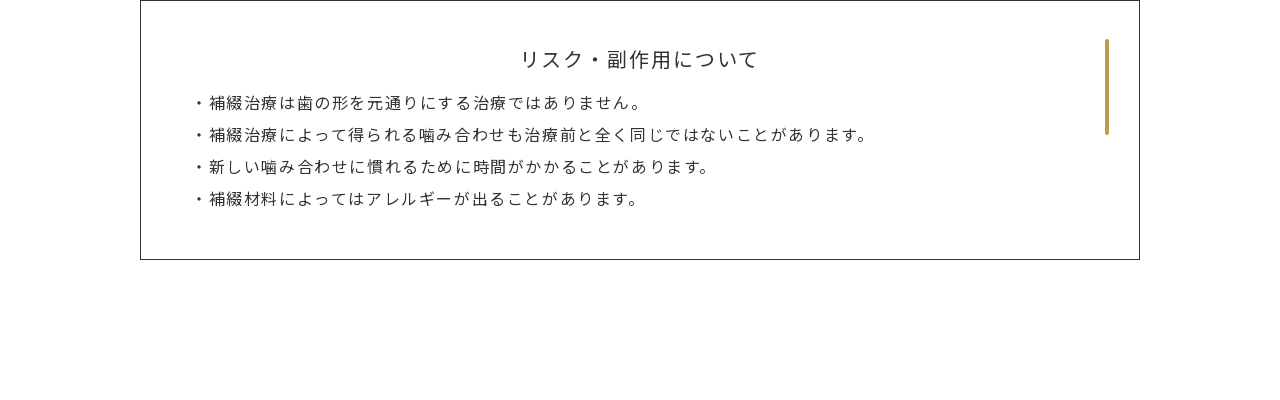

--- FILE ---
content_type: text/css
request_url: https://ishimaru-dc.com/wp-content/themes/res/style.css?1745400331
body_size: 19117
content:
@charset "utf-8";
/* Theme Name: res */
@import url('https://fonts.googleapis.com/css?family=Noto+Sans+JP:400,500,700&display=swap');
html, body {
	font-size: 18px;
	line-height: 2;
	color: #333333;
	letter-spacing: .1em;
	font-family: "Noto Sans JP", "游ゴシック Medium", "游ゴシック体", "Yu Gothic Medium", YuGothic, "ヒラギノ角ゴ ProN", "Hiragino Kaku Gothic ProN", "メイリオ", Meiryo, "ＭＳ Ｐゴシック", "MS PGothic", sans-serif;
}
.clearfix:after {
	content: "";
	display: block;
	clear: both;
}
img {
	max-width: 100%;
	height: auto;
}
li {
	list-style: none;
}
a {
	color: inherit;
}
.txt_link {
	color: #b89e4a;
}
:root {
	--guideline-color: #aaa;
}
a:hover {
	opacity: .85;
	transition: .3s;
}
.inner, .inner900, .inner1000, .inner1240, .inner1340, .inner1500, .inner1620 {
	max-width: calc(1200px + 10%);
	width: 100%;
	margin: 0 auto;
	padding: 0 5%;
}
.inner900 {
	max-width: calc(900px + 10%);
}
.inner1000 {
	max-width: calc(1000px + 10%);
}
.inner1240 {
	max-width: calc(1240px + 10%);
}
.inner1340 {
	max-width: calc(1340px + 10%);
}
.inner1500 {
	max-width: calc(1500px + 10%);
}
.inner1620 {
	max-width: calc(1620px + 10%);
}
table {
	table-layout: fixed;
}
td input {
	max-width: 100%;
}
.map {
	position: relative;
	width: 100%;
	padding: 500px 0 0 0;
	overflow: hidden;
}
.map iframe {
	position: absolute;
	top: 0;
	left: 0;
	width: 100%;
	margin-top: -150px;
	height: calc(100% + 150px);
}
a[href^="tel:"] {
	cursor: default;
}
a[href^="tel:"]:hover {
	opacity: 1;
}
.slick-slide {
	outline: none;
}
.tb_only {
	display: none;
}
.sp_only {
	display: none;
}
.tb_pc {
	display: inherit;
}
.sp_tb {
	display: none;
}
.flex {
	display: -webkit-box;
	display: -ms-flexbox;
	display: -webkit-flex;
	display: flex;
	-webkit-box-pack: justify;
	-ms-flex-pack: justify;
	-webkit-justify-content: space-between;
	justify-content: space-between;
	-webkit-flex-wrap: wrap;
	flex-wrap: wrap;
	-webkit-align-items: flex-start;
	align-items: flex-start;
}
.flex.start {
	-webkit-justify-content: flex-start;
	justify-content: flex-start;
}
.flex.end {
	-webkit-justify-content: flex-end;
	justify-content: flex-end;
}
.flex.center {
	-webkit-justify-content: center;
	justify-content: center;
}
.flex.around {
	-webkit-justify-content: space-around;
	justify-content: space-around;
}
.flex.between {
	-webkit-justify-content: space-between;
	justify-content: space-between;
}
.flex.stretch {
	-webkit-align-items: stretch;
	align-items: stretch;
}
.flex.ai_center {
	-webkit-align-items: center;
	align-items: center;
}
.flex.ai_start {
	-webkit-align-items: flex-start;
	align-items: flex-start;
}
.flex.ai_end {
	-webkit-align-items: flex-end;
	align-items: flex-end;
}
.flex.nowrap {
	-webkit-flex-wrap: nowrap;
	flex-wrap: nowrap;
}
.flex.column {
	-ms-flex-direction: column;
	-webkit-flex-direction: column;
	flex-direction: column;
}
.flex.row {
	-ms-flex-direction: row;
	-webkit-flex-direction: row;
	flex-direction: row;
}
.flex.c_reverse {
	-ms-flex-direction: column-reverse;
	-webkit-flex-direction: column-reverse;
	flex-direction: column-reverse;
}
.flex.r_reverse {
	-ms-flex-direction: row-reverse;
	-webkit-flex-direction: row-reverse;
	flex-direction: row-reverse;
}
.noshrink {
	flex: 0 0 auto;
}
.grow {
	flex: 1 1 auto;
}
.txt_center {
	text-align: center;
}
.txt_right {
	text-align: right;
}
.mgn_a {
	margin-left: auto;
	margin-right: auto;
}
.mgn_l {
	margin-left: auto;
}
.mgn_r {
	margin-right: auto;
}
.no_mgn {
	margin-bottom: 0 !important;
}
.mb5 {
	margin-bottom: 5px;
}
.mb10 {
	margin-bottom: 10px;
}
.mb15 {
	margin-bottom: 15px;
}
.mb20 {
	margin-bottom: 20px;
}
.mb25 {
	margin-bottom: 25px;
}
.mb30 {
	margin-bottom: 30px;
}
.mb35 {
	margin-bottom: 35px;
}
.mb40 {
	margin-bottom: 40px;
}
.mb45 {
	margin-bottom: 45px;
}
.mb50 {
	margin-bottom: 50px;
}
.mb55 {
	margin-bottom: 55px;
}
.mb60 {
	margin-bottom: 60px;
}
.mb65 {
	margin-bottom: 65px;
}
.mb70 {
	margin-bottom: 70px;
}
.mb75 {
	margin-bottom: 75px;
}
.mb80 {
	margin-bottom: 80px;
}
.mb85 {
	margin-bottom: 85px;
}
.mb90 {
	margin-bottom: 90px;
}
.mb95 {
	margin-bottom: 95px;
}
.mb100 {
	margin-bottom: 100px;
}
.mb105 {
	margin-bottom: 105px;
}
.mb110 {
	margin-bottom: 110px;
}
.mb115 {
	margin-bottom: 115px;
}
.mb120 {
	margin-bottom: 120px;
}
.mb125 {
	margin-bottom: 125px;
}
.mb130 {
	margin-bottom: 130px;
}
.mb135 {
	margin-bottom: 135px;
}
.mb140 {
	margin-bottom: 140px;
}
.mb145 {
	margin-bottom: 145px;
}
.mb150 {
	margin-bottom: 150px;
}
.mb05em {
	margin-bottom: 0.5em;
}
.mb10em {
	margin-bottom: 1.0em;
}
.mb15em {
	margin-bottom: 1.5em;
}
.mb20em {
	margin-bottom: 2.0em;
}
.mb25em {
	margin-bottom: 2.5em;
}
.mb30em {
	margin-bottom: 3.0em;
}
@media(min-width: 768px) {
	a[href^="tel:"] {
		pointer-events: none;
	}
	.slick-slide img, #sb_instagram .sbi_photo_wrap {
		backface-visibility: hidden;
		-webkit-backface-visibility: hidden;
	}
}
.txt_white {
	color: #fff !important;
}
.bg_white {
	background-color: #fff !important;
}
.shadow_w {
	text-shadow: 0px 0px 5px #fff, 0px 0px 5px #fff, 0px 0px 10px #fff, 0px 0px 10px #fff, 0px 0px 15px #fff, 0px 0px 15px #fff;
}
em {
	font-style: normal;
}
@media(min-width: 768px) and (max-width:960px) {
	.pc_only {
		display: none;
	}
	.tb_only {
		display: inherit;
	}
	.sp_only {
		display: none;
	}
	.tb_pc {
		display: inherit;
	}
	.sp_tb {
		display: inherit;
	}
}
@media(max-width: 767px) {
	html, body {
		font-size: 4.27vw;
		letter-spacing: 0;
	}
	.inner, .inner900, .inner1000, .inner1240, .inner1340, .inner1500, .inner1620 {
		padding: 0 3.2vw;
	}
	.pc_only {
		display: none;
	}
	.tb_only {
		display: none;
	}
	.sp_only {
		display: inherit;
	}
	.tb_pc {
		display: none;
	}
	.sp_tb {
		display: inherit;
	}
	.map {
		padding-top: calc(500 / 750 * 100vw);
	}
	.mb5 {
		margin-bottom: calc(5 / 750 * 100vw);
	}
	.mb10 {
		margin-bottom: calc(10 / 750 * 100vw);
	}
	.mb15 {
		margin-bottom: calc(15 / 750 * 100vw);
	}
	.mb20 {
		margin-bottom: calc(20 / 750 * 100vw);
	}
	.mb25 {
		margin-bottom: calc(25 / 750 * 100vw);
	}
	.mb30 {
		margin-bottom: calc(30 / 750 * 100vw);
	}
	.mb35 {
		margin-bottom: calc(35 / 750 * 100vw);
	}
	.mb40 {
		margin-bottom: calc(40 / 750 * 100vw);
	}
	.mb45 {
		margin-bottom: calc(45 / 750 * 100vw);
	}
	.mb50 {
		margin-bottom: calc(50 / 750 * 100vw);
	}
	.mb55 {
		margin-bottom: calc(55 / 750 * 100vw);
	}
	.mb60 {
		margin-bottom: calc(60 / 750 * 100vw);
	}
	.mb65 {
		margin-bottom: calc(65 / 750 * 100vw);
	}
	.mb70 {
		margin-bottom: calc(70 / 750 * 100vw);
	}
	.mb75 {
		margin-bottom: calc(75 / 750 * 100vw);
	}
	.mb80 {
		margin-bottom: calc(80 / 750 * 100vw);
	}
	.mb85 {
		margin-bottom: calc(85 / 750 * 100vw);
	}
	.mb90 {
		margin-bottom: calc(90 / 750 * 100vw);
	}
	.mb95 {
		margin-bottom: calc(95 / 750 * 100vw);
	}
	.mb100 {
		margin-bottom: calc(100 / 750 * 100vw);
	}
	.mb105 {
		margin-bottom: calc(105 / 750 * 100vw);
	}
	.mb110 {
		margin-bottom: calc(110 / 750 * 100vw);
	}
	.mb115 {
		margin-bottom: calc(115 / 750 * 100vw);
	}
	.mb120 {
		margin-bottom: calc(120 / 750 * 100vw);
	}
	.mb125 {
		margin-bottom: calc(125 / 750 * 100vw);
	}
	.mb130 {
		margin-bottom: calc(130 / 750 * 100vw);
	}
	.mb135 {
		margin-bottom: calc(135 / 750 * 100vw);
	}
	.mb140 {
		margin-bottom: calc(140 / 750 * 100vw);
	}
	.mb145 {
		margin-bottom: calc(145 / 750 * 100vw);
	}
	.mb150 {
		margin-bottom: calc(150 / 750 * 100vw);
	}
	.txt_width {
		max-width: calc(646 / 750*100vw);
		margin-left: auto;
		margin-right: auto;
	}
}
.min {
	font-family: vdl-v7mincho, sans-serif;
	font-weight: 500;
	font-style: normal;
}
.txt_col01 {
	color: #283C5E;
}
.txt_col02 {
	color: #333333;
}
.txt_col03 {
	color: #B89E4A;
}
.txt_col04 {
	color: #E2E2E2;
}
.txt_col05 {
	color: #EA9886;
}
.txt_col06 {
	color: #F0F0F0;
}
.txt_col07 {
	color: #F1ECDB;
}
.txt_col08 {
	color: #FBEAE7;
}
.bg_col01 {
	background: #283C5E;
}
.bg_col02 {
	background: #333333;
}
.bg_col03 {
	background: #B89E4A;
}
.bg_col03_g {
	background: rgb(224, 201, 120);
	background: linear-gradient(90deg, rgba(224, 201, 120, 1) 0%, rgba(191, 156, 68, 1) 100%);
}
.bg_col04 {
	background: #E2E2E2;
}
.bg_col05 {
	background: #EA9886;
}
.bg_col06 {
	background: #F0F0F0;
}
.bg_col07 {
	background: #F1ECDB;
}
.bg_col07_2 {
	background: rgba(241, 236, 219, 0.5);
}
.bg_col07_3 {
	background: rgba(241, 236, 219, 0.9) !important;
}
.bg_col08 {
	background: #FBEAE7;
}
/* ヘッダー header
------------------------------------------------------------------*/
header {
	position: relative;
	z-index: 10;
	height: 120px;
}
header h1 {
	width: 350px;
	/* width: 240px; */
	height: 85px;
	position: absolute;
	top: 17px;
	left: 60px;
}
.txt_add_head {
	font-size: 88.888%;
	line-height: 162.5%;
	position: absolute;
	top: 50%;
	transform: translateY(-50%);
	left: 425px;
	/* left: 345px; */
	width: calc(100% - 345px - 560px);
}
.txt_add_head span {
	display: inline-block;
}
.area_btn_head {
	width: 540px;
	height: 120px;
	position: absolute;
	right: 0;
	top: 0;
	z-index: 10000;
}
.area_btn_head_l {
	width: 220px;
}
.btn_web {
	width: 220px;
	height: 60px;
}
.btn_web a {
	display: block;
	width: 100%;
	height: 100%;
	position: relative;
	padding-top: 20px;
}
.btn_web a p {
	font-size: 111.111%;
	line-height: 16px;
	letter-spacing: 0.1em;
	height: 20px;
	background: url(images/page/icn_web.svg);
	background-repeat: no-repeat;
	background-position: left center;
	background-size: auto;
	padding-left: 31px;
	width: 124px;
	margin: 0 auto;
	white-space: nowrap;
}
.btn_web a:after {
	content: "";
	display: block;
	position: absolute;
	bottom: 2px;
	right: 2px;
	border-left: 10px solid transparent;
	border-bottom: 10px solid #b89e4a;
}
.btn_line {
	width: 220px;
	height: 60px;
}
.btn_line a {
	background: #06c755;
	display: block;
	width: 100%;
	height: 100%;
	position: relative;
	padding-top: 20px;
}
.btn_line a p {
	font-size: 111.111%;
	line-height: 16px;
	letter-spacing: 0.1em;
	height: 20px;
	background: url("images/page/icn_line.svg");
	background-repeat: no-repeat;
	background-position: left center;
	background-size: auto;
	padding-left: 31px;
	width: 124px;
	margin: 0 auto;
	white-space: nowrap;
}
.btn_line a:after {
	content: "";
	display: block;
	position: absolute;
	bottom: 2px;
	right: 2px;
	border-left: 10px solid transparent;
	border-bottom: 10px solid #ffffff;
}
.btn_mail {
	width: 220px;
	height: 60px;
}
.btn_mail a {
	display: block;
	width: 100%;
	height: 100%;
	position: relative;
	padding-top: 20px;
}
.btn_mail a p {
	font-size: 111.111%;
	line-height: 16px;
	letter-spacing: 0.1em;
	height: 20px;
	background: url(images/page/icn_contact.svg);
	background-repeat: no-repeat;
	background-position: left center;
	background-size: auto;
	padding-left: 28px;
	width: 156px;
	margin: 0 auto;
	white-space: nowrap;
}
.btn_mail a:after {
	content: "";
	display: block;
	position: absolute;
	bottom: 2px;
	right: 2px;
	border-left: 10px solid transparent;
	border-bottom: 10px solid #ffffff;
}
.btn_tel {
	width: 320px;
	height: 120px;
}
.btn_tel a {
	display: block;
	width: 100%;
	height: 100%;
	padding: 20px 22px;
}
.btn_tel a .txt_tel01 {
	font-size: 100%;
	line-height: 1em;
	letter-spacing: 0.1em;
	margin-bottom: 12px;
	white-space: nowrap;
}
.btn_tel a .txt_tel01 span {
	font-size: 166.666%;
	letter-spacing: 0.1em;
}
.btn_tel a .txt_tel02 {
	font-size: 88.888%;
	line-height: 162.5%;
	letter-spacing: 0.1em;
}
@media all and (-ms-high-contrast: none) {
	.btn_web a p {
		padding-top: 8px;
	}
	.btn_mail a p {
		padding-top: 8px;
	}
	.btn_tel a .txt_tel01 {
		padding-top: 8px;
	}
}
@media(min-width: 961px) and (max-width:1380px) {
	header h1 {
		width: calc(350/1380*100vw);
		/* width: calc(240/1380*100vw); */
		height: calc(85/1380*100vw);
		position: absolute;
		top: calc((120px - (86/1380*100vw)) / 2);
		left: 60px;
	}
	.txt_add_head {
		font-size: 77.777%;
		left: calc(460/1380*100vw);
		/* left: calc(345/1380*100vw); */
		width: calc(100% - (345/1380*100vw) - 480px);
	}
	.area_btn_head {
		width: 460px;
	}
	.area_btn_head_l {
		width: 180px;
	}
	.btn_web, .btn_line {
		width: 180px;
	}
	.btn_web a p, .btn_line a p {
		font-size: 100%;
		line-height: 18px;
		height: 20px;
		padding-left: 28px;
		width: 110px;
	}
	.btn_mail {
		width: 180px;
	}
	.btn_mail a p {
		font-size: 100%;
		line-height: 18px;
		height: 20px;
		padding-left: 28px;
		width: 150px;
	}
	.btn_tel {
		width: 280px;
	}
	.btn_tel a .txt_tel01 span {
		font-size: 133.333%;
	}
	.btn_tel a .txt_tel02 {
		font-size: 77.777%;
	}
}
@media(min-width: 961px) and (max-width:1050px) {
	.txt_add_head {
		width: calc(100% - (345/1380*100vw) - 410px);
	}
	.area_btn_head {
		width: 380px;
	}
	.area_btn_head_l {
		width: 150px;
	}
	.btn_web, .btn_line {
		width: 150px;
	}
	.btn_web a p, .btn_line a p {
		font-size: 88.888%;
		line-height: 18px;
		height: 20px;
		padding-left: 28px;
		width: 96px;
	}
	.btn_mail {
		width: 150px;
	}
	.btn_mail a p {
		font-size: 88.888%;
		line-height: 18px;
		height: 20px;
		padding-left: 28px;
		width: 130px;
	}
	.btn_tel {
		width: 230px;
	}
	.btn_tel a {
		padding: 20px 15px;
	}
	.btn_tel a .txt_tel01 {
		margin-bottom: 14px;
	}
	.btn_tel a .txt_tel01 span {
		font-size: 111.111%;
	}
	.btn_tel a .txt_tel02 {
		font-size: 77.777%;
		letter-spacing: 0;
	}
}
@media(min-width: 768px) and (max-width:960px) {
	header h1 {
		width: 320px;
		/* width: 200px; */
		height: 70px;
		left: 20px;
	}
	.txt_add_head {
		font-size: 88.88%;
		line-height: 162.5%;
		position: absolute;
		top: auto;
		bottom: -40px;
		transform: unset;
		left: 20px;
		width: auto;
		text-shadow: 0 0 5px #fff, 0 0 5px #fff, 0 0 10px #fff, 0 0 10px #fff, 0 0 15px #fff, 0 0 15px #fff;
	}
	.area_btn_head {
		width: 380px;
	}
	.area_btn_head_l {
		width: 150px;
	}
	.btn_web, .btn_line {
		width: 150px;
	}
	.btn_web a p, .btn_line a p {
		font-size: 88.888%;
		line-height: 18px;
		height: 20px;
		padding-left: 28px;
		width: 96px;
	}
	.btn_mail {
		width: 150px;
	}
	.btn_mail a p {
		font-size: 88.888%;
		line-height: 18px;
		height: 20px;
		padding-left: 28px;
		width: 130px;
	}
	.btn_tel {
		width: 230px;
	}
	.btn_tel a {
		padding: 20px 15px;
	}
	.btn_tel a .txt_tel01 {
		margin-bottom: 14px;
	}
	.btn_tel a .txt_tel01 span {
		font-size: 111.111%;
	}
	.btn_tel a .txt_tel02 {
		font-size: 77.777%;
		letter-spacing: 0;
	}
}
@media(max-width: 767px) {
	header {
		position: relative;
		z-index: 10;
		height: calc(146/750*100vw);
	}
	header h1 {
		width: calc(420/750*100vw);
		/* width: calc(308/750*100vw); */
		height: calc(110/750*100vw);
		position: absolute;
		top: calc(18/750*100vw);
		left: calc(24/750*100vw);
	}
	header h1 img {
		width: 100%;
	}
	.area_btn_head {
		display: none;
	}
}
@media (max-width: 767px) and (-ms-high-contrast: none) {
	.btn_web a p {
		padding-top: calc(8/750*100vw);
	}
	.btn_mail a p {
		padding-top: calc(8/750*100vw);
	}
	.btn_tel a .txt_tel01 {
		padding-top: calc(8/750*100vw);
	}
}
/* メインイメージ main_img
------------------------------------------------------------------*/
.main_img {
	position: relative;
}
.catch {
	font-size: 222.222%;
	letter-spacing: 0.1em;
	line-height: 2em;
	position: absolute;
	top: calc(128/780*100%);
	left: 50%;
	transform: translateX(-50%);
	-ms-writing-mode: tb-rl;
	writing-mode: vertical-rl;
	z-index: 1;
}
.catch span {
	position: relative;
	display: inline-block;
}
.catch span strong {
	font-size: 125%;
	font-weight: normal;
}
.catch span:after {
	content: "";
	width: 30%;
	height: calc(100% + 14px);
	display: block;
	background: #ffffff;
	opacity: 0.4;
	position: absolute;
	top: -7px;
	right: 10px;
	z-index: -1;
}
@media all and (-ms-high-contrast: none) {
	.catch span:after {
		right: -10px;
	}
}
.main_img .slide_main {
	width: calc(100% - 60px);
	margin-left: auto;
	opacity: 0;
}
.main_img .slide_main li {
	min-height: 700px;
	height: calc(100vh - 120px);
}
.main_img.tab .slide_main li {
	height: auto;
}
.main01 {
	background: url(images/index/main01.jpg)no-repeat center / cover;
}
.main02 {
	background: url(images/index/main02.jpg)no-repeat center / cover;
}
.main03 {
	background: url(images/index/main03.jpg)no-repeat center / cover;
}
.main_img .slick-slide .sp_only {
	display: none !important;
}
.main_img .txt_side {
	font-size: 111.111%;
	line-height: 60px;
	letter-spacing: 0.1em;
	width: 60px;
	height: auto;
	background: url(images/page/icn_add.svg);
	background-repeat: no-repeat;
	background-position: top center;
	padding-top: 60px;
	-ms-writing-mode: tb-rl;
	writing-mode: vertical-rl;
	position: absolute;
	top: 50%;
	transform: translateY(-50%);
}
@media all and (-ms-high-contrast: none) {
	.main_img .txt_side {
		position: absolute;
		top: 350px;
		transform: translateY(-50%);
		padding-right: 7px;
		white-space: nowrap;
	}
}
.btn_head {
	width: 510px;
	height: 160px;
	display: block;
	padding: 10px;
	background: url(images/index/bg_btn_head.jpg);
	background-repeat: no-repeat;
	background-position: top center;
	background-size: contain;
	position: absolute;
	right: 50px;
	bottom: 50px;
}
.box_btn_head {
	padding-left: 160px;
	height: 140px;
	display: block;
	background: url(images/index/img_btn_head.jpg);
	background-repeat: no-repeat;
	background-position: left center;
	background-size: contain;
}
.txt_btn_head01 {
	font-size: 144.444%;
	letter-spacing: 0.1em;
	line-height: 1em;
	padding: 23px 0 16px;
}
.txt_btn_head02 {
	font-size: 88.888%;
	letter-spacing: 0.1em;
	line-height: 1.6em;
	padding-left: 8px;
}
@media(min-width: 961px) and (max-width:1380px) {
	.catch {
		font-size: 200%;
		left: 40%;
	}
}
@media(min-width: 961px) and (max-width:1023px) {
	.catch {
		left: 40%;
	}
}
@media(min-width: 961px) and (max-width:1050px) {
	.catch {
		font-size: 188.888%;
	}
}
@media(min-width: 768px) and (max-width:960px) {
	.catch {
		font-size: 200%;
		left: 100px;
		transform: translateX(0);
	}
}
@media only screen and (max-width: 767px) {
	.catch {
		font-size: 125%;
		letter-spacing: 0.1em;
		line-height: 2em;
		position: absolute;
		top: calc(85/750*100vw);
		left: calc(52/750*100vw);
		transform: translateX(0);
		-ms-writing-mode: tb-rl;
		writing-mode: vertical-rl;
		z-index: 1;
	}
	.catch span {
		position: relative;
		display: inline-block;
	}
	.catch span strong {
		font-size: 125%;
	}
	.catch span:after {
		content: "";
		width: 30%;
		height: calc(100% + (14/750*100vw));
		display: block;
		background: #ffffff;
		opacity: 0.4;
		position: absolute;
		top: calc(-7/750*100vw);
		right: calc(10/750*100vw);
		z-index: -1;
	}
	.main_img .slide_main {
		width: 100%;
		opacity: 0;
	}
	.main_img .slide_main li {
		min-height: auto;
		height: auto;
	}
	.main01, .main02 {
		background: none;
	}
	.main_img .slick-slide .sp_only {
		display: inherit !important;
	}
	.main_img .slick-slide .tb_pc {
		display: none !important;
	}
	.main_img .txt_side {
		font-size: 87.5%;
		line-height: calc(56/750*100vw);
		letter-spacing: 0.1em;
		width: calc(480/750*100vw);
		height: calc(56/750*100vw);
		margin: calc(40/750*100vw) auto calc(31/750*100vw);
		background: url(images/page/icn_add.svg);
		background-repeat: no-repeat;
		background-position: left center;
		background-size: contain;
		padding-top: 0;
		padding-left: calc(83/750*100vw);
		-ms-writing-mode: lr-tb;
		writing-mode: horizontal-tb;
		position: static;
		transform: translateY(0);
		white-space: nowrap;
	}
	.btn_head {
		width: calc(702/750*100vw);
		height: calc(220/750*100vw);
		display: block;
		padding: calc(14/750*100vw);
		background: url(images/index/bg_btn_head_sp.jpg);
		background-repeat: no-repeat;
		background-position: top center;
		background-size: contain;
		position: static;
		margin: auto;
	}
	.box_btn_head {
		padding-left: calc(220/750*100vw);
		height: calc(192/750*100vw);
		display: block;
		background: url(images/index/img_btn_head_sp.jpg);
		background-repeat: no-repeat;
		background-position: left center;
		background-size: contain;
	}
	.txt_btn_head01 {
		font-size: 112.5%;
		letter-spacing: 0.1em;
		line-height: 1em;
		padding: calc(32/750*100vw) 0 calc(20/750*100vw);
	}
	.txt_btn_head02 {
		font-size: 68.75%;
		letter-spacing: 0;
		line-height: 1.6em;
		padding-left: calc(8/750*100vw);
	}
}
@media (max-width: 767px) and (-ms-high-contrast: none) {
	.main_img .txt_side {
		padding-top: calc(8/750*100vw);
		padding-right: 0;
	}
	.catch span:after {
		right: calc(-10/750*100vw);
	}
}
/* グローバルナビゲーション gnav
------------------------------------------------------------------*/
.gnav {
	transition: .3s;
	width: 100%;
}
/*.gnav.is_fixed {
	position: fixed;
	left: 0;
	z-index: 10;
	transition: .3s;
}*/
.fix_nav {
	position: fixed;
	top: 0;
	left: 0;
	z-index: -1;
	transition: .5s;
	width: 100%;
	transform: translateY(-100%);
	opacity: 0;
	background: rgba(255, 255, 255, .9);
}
.fix_nav.is_fixed {
	transition: .5s;
	transform: translateY(0);
	opacity: 1;
	z-index: 10;
}
.gnav > ul {
	width: 90%;
	max-width: 1000px;
	margin: auto;
}
.gnav > ul > li {
	position: relative;
}
.gnav > ul > li:nth-child(1) .ja {
	display: none;
}
.gnav > ul > li > a {
	padding: 31px 0 16px;
	display: block;
	position: relative;
	text-align: center;
}
.gnav > ul > li:nth-child(1) > a {
	padding: 27px 0 19px;
	font-size: 66.666%;
	color: #b89e4a;
}
.gnav > ul > li .icn {
	position: relative;
	display: inline-block;
}
.gnav > ul > li .ja {
	position: relative;
	display: inline-block;
	font-size: 111.111%;
	line-height: 1em;
	font-weight: 300;
}
.gnav > ul > li > a .icn:after {
	content: "";
	position: absolute;
	border-bottom: 2px solid #ea9886;
	width: 40px;
	bottom: -33px;
	right: 0;
	left: -5px;
	top: auto;
	margin: auto;
	height: 0;
	transform: rotate(0);
	opacity: 0;
	transition: .3s;
}
.gnav > ul > li > a .ja:after {
	content: "";
	position: absolute;
	border-bottom: 2px solid #ea9886;
	width: 100%;
	bottom: -31px;
	right: 0;
	left: 0;
	top: auto;
	margin: auto;
	height: 0;
	transform: rotate(0);
	opacity: 0;
	transition: .3s;
}
.gnav > ul > li > a.active .ja:after, .gnav > ul > li > a:hover .ja:after, .gnav > ul > li > a:hover .ja:after, .gnav > ul > li > a.open .ja:after, .gnav > ul > li > a.active .icn:after, .gnav > ul > li > a:hover .icn:after {
	opacity: 1;
	transition: .3s;
}
.gnav .nav_sub {
	display: none;
	position: absolute;
	top: calc(100% + 27px);
	left: 50%;
	transform: translateX(-50%);
	width: 260px;
	z-index: 3;
}
.gnav .nav_sub li {
	border-bottom: solid 1px #ffffff;
	text-align: center;
	line-height: 1.6em;
}
.gnav .nav_sub li a {
	height: 100%;
	display: block;
	position: relative;
	padding: 15px 10px;
	background: #f1ecdb;
}
.gnav .nav_sub li a span {
	position: absolute;
	top: 50%;
	left: 0;
	right: 0;
	transform: translateY(-50%);
}
.gnav .nav_sub li a:hover {
	background: #fbeae7;
	opacity: 1;
}
.gnav .nav_sub.nav_sub02 {
	display: none;
	position: absolute;
	top: calc(100% + 27px);
	left: auto;
	right: 50%;
	transform: translateX(50%);
	width: 780px;
	z-index: 3;
}
.gnav .nav_sub.nav_sub02 li {
	border-bottom: solid 1px #ffffff;
	border-right: solid 1px #ffffff;
	text-align: center;
	line-height: 1.6em;
	background: #f1ecdb;
	width: 260px;
}
.gnav .nav_sub.nav_sub02 li:first-child {
	background: #fbeae7;
}
.fix_nav.gnav > ul {
	width: calc(97% - 540px);
	max-width: 1000px;
}
.fix_nav .wrap {
	width: 540px;
	height: 100px;
}
.fix_nav .wrap .area_btn_head_l {
	width: 220px;
}
.fix_nav .wrap .btn_web {
	width: 220px;
	height: 50px;
}
.fix_nav .wrap .btn_line {
	width: 220px;
	height: 50px;
}
.fix_nav .wrap .btn_line a {
	padding-top: 15px;
}
.fix_nav .wrap .btn_web a {
	padding-top: 15px;
}
.fix_nav .wrap .btn_mail {
	width: 220px;
	height: 50px;
}
.fix_nav .wrap .btn_mail a {
	padding-top: 15px;
}
.fix_nav .wrap .btn_tel {
	width: 320px;
	height: 100px;
}
.fix_nav .wrap .btn_tel a {
	display: block;
	width: 100%;
	height: 100%;
	padding: 35px 22px;
}
.fix_interview {
	position: fixed;
	right: 0;
	top: 222px;
}
@media(min-width: 961px) and (max-width:1380px) {
	.gnav {
		position: relative;
	}
	.gnav > ul > li {
		position: static;
	}
	.gnav > ul > li:nth-child(2) {
		position: relative;
	}
	.gnav .nav_sub.nav_sub02 {
		display: none;
		position: absolute;
		top: calc(100% + 10px);
		left: auto;
		right: 50px;
		transform: translateX(0);
		width: 780px;
		z-index: 3;
	}
	.fix_nav.gnav {
		position: fixed;
	}
	.fix_nav.gnav > ul > li {
		position: relative;
	}
	.fix_nav.gnav .nav_sub.nav_sub02 {
		display: none;
		position: absolute;
		top: calc(100% + 27px);
		left: auto;
		right: 50%;
		transform: translateX(50%);
		width: 780px;
		z-index: 3;
	}
	.fix_nav.gnav > ul {
		width: calc(97% - 480px);
		max-width: 1000px;
	}
	.fix_nav.gnav > ul > li .ja {
		font-size: 100%;
	}
	.fix_nav .wrap {
		width: 460px;
	}
	.fix_nav .wrap .area_btn_head_l {
		width: 180px;
	}
	.fix_nav .wrap .btn_web, .fix_nav .wrap .btn_line {
		width: 180px;
	}
	.fix_nav .wrap .btn_mail {
		width: 180px;
	}
	.fix_nav .wrap .btn_tel {
		width: 280px;
	}
	.fix_nav .wrap .btn_tel a .txt_tel01 span {
		font-size: 133.333%;
	}
	.fix_nav .wrap .btn_tel a .txt_tel02 {
		font-size: 77.777%;
	}
}
@media(min-width: 961px) and (max-width:1150px) {
	.fix_nav.gnav > ul > li .ja {
		font-size: 88.888%;
	}
}
@media(min-width: 961px) and (max-width:1050px) {
	.fix_nav.gnav > ul {
		width: calc(97% - 400px);
		max-width: 1000px;
	}
	.fix_nav .wrap {
		width: 380px;
	}
	.fix_nav .wrap .area_btn_head_l {
		width: 150px;
	}
	.fix_nav .wrap .btn_web, .fix_nav .wrap .btn_line {
		width: 150px;
	}
	.fix_nav .wrap .btn_web a p {
		font-size: 88.888%;
		line-height: 18px;
		height: 20px;
		padding-left: 28px;
		width: 96px;
	}
	.fix_nav .wrap .btn_mail {
		width: 150px;
	}
	.fix_nav .wrap .btn_mail a p {
		font-size: 88.888%;
		line-height: 18px;
		height: 20px;
		padding-left: 28px;
		width: 130px;
	}
	.fix_nav .wrap .btn_tel {
		width: 230px;
	}
	.fix_nav .wrap .btn_tel a {
		padding: 40px 15px;
	}
	.fix_nav .wrap .btn_tel a .txt_tel01 {
		margin-bottom: 14px;
	}
	.fix_nav .wrap .btn_tel a .txt_tel01 span {
		font-size: 111.111%;
	}
	.fix_nav .wrap .btn_tel a .txt_tel02 {
		font-size: 77.777%;
		letter-spacing: 0;
	}
}
@media(min-width: 768px) and (max-width:960px) {
	.gnav {
		position: relative;
	}
	.gnav > ul > li {
		position: static;
	}
	.gnav > ul > li:nth-child(2) {
		position: relative;
	}
	.gnav .nav_sub.nav_sub02 {
		display: none;
		position: absolute;
		top: calc(100% + 10px);
		left: auto;
		right: 5%;
		transform: translateX(0);
		width: 90%;
		max-width: 780px;
		z-index: 3;
	}
	.gnav .nav_sub.nav_sub02 li {
		border-bottom: solid 1px #ffffff;
		border-right: solid 1px #ffffff;
		text-align: center;
		line-height: 1.6em;
		background: #f1ecdb;
		width: 33.33%;
	}
	.fix_nav.gnav {
		position: fixed;
	}
	.gnav > ul, .fix_nav.gnav > ul {
		width: 90%;
		max-width: 1000px;
	}
}
@media only screen and (max-width: 767px) {
	.gnav {
		display: none;
	}
	.btn_gnav_sp {
		position: fixed;
		top: 3vw;
		right: 3.2vw;
		height: calc(100 / 750 * 100vw);
		width: calc(100 / 750 * 100vw);
		background: #ea9886;
		z-index: 10000;
		outline: none;
	}
	.btn_gnav_sp .txt_gnav {
		position: absolute;
		width: calc(48 / 750 * 100vw);
		right: 0;
		left: 0;
		bottom: 0;
		margin: auto;
	}
	.btn_gnav_sp .icn_gnav {
		width: calc(40 / 750 * 100vw);
		height: 2px;
		position: absolute;
		top: -3.5vw;
		bottom: 0;
		left: 0;
		right: 0;
		margin: auto;
		background: #fff;
		transition: transform .3s ease-in-out;
	}
	.btn_gnav_sp .icn_gnav:before, .btn_gnav_sp .icn_gnav:after {
		content: "";
		width: 100%;
		height: 2px;
		position: absolute;
		left: 0;
		background: #fff;
		transition: transform .3s ease-in-out;
	}
	.btn_gnav_sp .icn_gnav:before {
		top: -1.5vw;
	}
	.btn_gnav_sp .icn_gnav:after {
		bottom: -1.5vw;
	}
	.open .btn_gnav_sp .icn_gnav {
		background: none;
	}
	.open .btn_gnav_sp .icn_gnav:before, .open .btn_gnav_sp .icn_gnav:after {
		background: #fff;
		transition: transform .3s ease-in-out;
	}
	.open .btn_gnav_sp .icn_gnav:before {
		transform: rotate(45deg);
		top: 0;
	}
	.open .btn_gnav_sp .icn_gnav:after {
		transform: rotate(-45deg);
		bottom: 0;
	}
	.gnav_sp {
		padding: 19vw 0 0;
		overflow-y: auto;
		overflow-x: hidden;
		background: rgba(255, 255, 255, .9);
		position: fixed;
		top: 0;
		right: 0;
		z-index: 9999;
		height: 100%;
		visibility: hidden;
		opacity: 0;
		width: 80%;
		transition: opacity .6s ease, visibility .6s ease;
		line-height: 1.45;
	}
	.gnav_sp ul > li .en {
		display: none;
	}
	.bg_gnav {
		visibility: hidden;
		transition: .3s;
		opacity: 0;
	}
	.open .bg_gnav {
		width: 100%;
		height: 100%;
		position: fixed;
		z-index: 9998;
		background: rgba(0, 0, 0, 0);
		visibility: visible;
		opacity: 1;
		transition: .3s;
		left: 0;
		top: 0;
	}
	.gnav_sp .nav_main {
		padding-bottom: 20vw;
	}
	.gnav_sp .nav_main > ul {
		padding: 0 3vw;
		display: block;
	}
	.gnav_sp .nav_main > ul > li {
		opacity: 0;
		transform: translateX(50%);
		transition: transform .6s ease, opacity .2s ease;
	}
	.gnav_sp .nav_main > ul > li:first-child {
		border-top: 1px dotted #ae966f;
	}
	.gnav_sp .nav_main > ul > li.nav_drawer {
		padding-bottom: 2.5vw;
		border-bottom: 1px dotted #ae966f;
	}
	.gnav_sp .nav_main > ul > li > a {
		padding: 3.5vw 4vw 3.5vw 0;
		border-bottom: 1px dotted #ae966f;
		display: -webkit-box; /*--- Androidブラウザ用 ---*/
		display: -ms-flexbox; /*--- IE10 ---*/
		display: -webkit-flex; /*--- safari（PC）用 ---*/
		display: flex;
		-webkit-box-pack: justify; /*--- Androidブラウザ用 ---*/
		-ms-flex-pack: justify; /*--- IE10 ---*/
		-webkit-justify-content: space-between; /*--- safari（PC）用 ---*/
		justify-content: space-between;
		-webkit-flex-wrap: wrap; /* Safari */
		flex-wrap: wrap;
		-ms-align-items: center;
		align-items: center;
		position: relative;
		letter-spacing: 0;
	}
	.gnav_sp .nav_main > ul > li.nav_drawer > a {
		border-bottom: none;
	}
	.gnav_sp .nav_main > ul > li > a:after {
		content: "";
		position: absolute;
		right: 0;
		top: 1vw;
		bottom: 0;
		width: 0;
		height: 0;
		border-left: calc(16 / 750 * 100vw) solid #ea9886;
		border-top: calc(12 / 750 * 100vw) solid transparent;
		border-bottom: calc(12 / 750 * 100vw) solid transparent;
		margin: auto;
	}
	.gnav_sp .nav_main > ul > li.nav_drawer > a:after {
		transform: rotate(90deg);
	}
	.gnav_sp .nav_main > ul > li.nav_drawer > a.open:after {
		transform: rotate(-90deg);
	}
	.gnav_sp .nav_main > ul > li > a .ja {}
	.gnav_sp .nav_main > ul > li > a .en {
		font-size: 62.5%;
		letter-spacing: .1em;
		margin-top: 1vw;
	}
	.gnav_sp .nav_sub {
		background: #efeae2;
		/*display: none;*/ /* クリックで開閉させる場合はコメント解除 */
	}
	.gnav_sp .nav_sub li {
		opacity: 0;
		transform: translateX(50%);
		transition: transform .6s ease, opacity .2s ease;
		padding: calc(20/750*100vw) 0 calc(20/750*100vw) calc(21/750*100vw);
		border-bottom: solid 1px #ffffff;
		width: 100%;
		font-size: 93.75%;
		white-space: nowrap;
	}
	.gnav_sp .nav_sub li:not(:last-child) {
		margin-bottom: 0;
	}
	.gnav_sp .nav_sub a {
		padding: 1vw 6vw 1vw;
		display: block;
		position: relative;
	}
	.gnav_sp .nav_sub a:after {
		content: "";
		position: absolute;
		left: 0;
		top: 0;
		bottom: 0;
		width: 0;
		height: 0;
		border-left: calc(18 / 750 * 100vw) solid #ea9886;
		border-top: calc(10 / 750 * 100vw) solid transparent;
		border-bottom: calc(10 / 750 * 100vw) solid transparent;
		margin: auto;
	}
	.open .gnav_sp {
		visibility: visible;
		opacity: 1;
	}
	.open .gnav_sp .nav_main > ul > li, .open .gnav_sp .nav_sub li {
		opacity: 1;
		transform: translateX(0);
		transition: transform 1s ease, opacity .9s ease;
	}
}
@media (max-width: 767px) and (-ms-high-contrast: none) {
	.gnav_sp .nav_main > ul > li > a .ja {
		padding-top: 1vw;
	}
	.gnav_sp .nav_sub a {
		padding: 2vw 6vw 0;
	}
}
/* 医院名変更 index_reneal
------------------------------------------------------------------*/
.index_renewal .col01 {
	position: relative;
	width: 50%;
	background: url(images/index/bg_renewal01.jpg) no-repeat left / contain;
    height: calc(724 / 1920* 100vw);
}
.index_renewal .col01 .wrap {
	position: absolute;
	top: 50%;
	left: 50%;
	transform: translate(-50%, -50%);
	white-space: nowrap;
}
.index_renewal .col01 .wrap .txt01 {
	font-size: calc(38 / 1920 * 100vw);
	letter-spacing: .1em;
}
.index_renewal .col01 .wrap .txt02 {
	font-size: calc(42 / 1920 * 100vw);
	line-height: 1.5;
	letter-spacing: .1em;
}
.index_renewal .col01 .wrap .txt03 {
	font-size: calc(60 / 1920 * 100vw);
	letter-spacing: .12em;
	line-height: 1.6;
}
.index_renewal .col01 .wrap .txt04 {
	font-size: calc(30 / 1920 * 100vw);
}
.index_renewal .col02 {
	width: 50%;
	flex-direction: column;
    align-items: center;
	flex-wrap: nowrap;
    padding: calc(75 / 1920* 100vw) 5%;
	height: calc(724 / 1920* 100vw);
}
.index_renewal .col02 .img01 {
	max-width: 470px;
	/* max-width: 292px; */
}
.index_renewal .col02 .arw {
	width: 0;
	height: 0;
	border-style: solid;
	border-right: calc(36 / 1920 * 100vw) solid transparent;
	border-left: calc(36 / 1920 * 100vw) solid transparent;
	border-top: calc(25 / 1920 * 100vw) solid #283c5e;
	border-bottom: 0;
}
.index_renewal .col02 .img02 {
	max-width: calc(614 / 1920* 100vw);
}
.index_renewal .col02 .btn {
	border-radius: calc(70 / 1920* 100vw);
	width: calc(510 / 1920 * 100vw);
	height: calc(140 / 1920 * 100vw);
	align-items: center;
    justify-content: center;
}
.index_renewal .col02 .btn .txt01 {
	font-size: calc(26 / 1920 * 100vw);
	line-height: 1.6;
}
.index_renewal .col02 .btn .txt02 {
	font-size: calc(22 / 1920 * 100vw);
}
.index_renewal .col02 .btn .txt03 {
	font-size: calc(40 / 1920 * 100vw);
}
@media(min-width: 768px) and (max-width:1599px) {
	.index_renewal {
		align-items: stretch;
	}
	.index_renewal .col01 {
		height: auto;
		background: url(images/index/bg_renewal01.jpg) no-repeat left / cover;
	}
	.index_renewal .col01 .wrap .txt01 {
		font-size: calc(38 / 1599 * 100vw);
	}
	.index_renewal .col01 .wrap .txt02 {
		font-size: calc(42 / 1599 * 100vw);
	}
	.index_renewal .col01 .wrap .txt03 {
		font-size: calc(60 / 1599 * 100vw);
	}
	.index_renewal .col01 .wrap .txt04 {
		font-size: calc(30 / 1599 * 100vw);
	}
	.index_renewal .col02 {
		padding: calc(75 / 1599* 100vw) 5%;
		height: auto;
	}
	.index_renewal .col02 .img01 {
		max-width: 470px;
		/* max-width: 292px; */
	}
	.index_renewal .col02 .arw {
		border-right: calc(36 / 1599 * 100vw) solid transparent;
		border-left: calc(36 / 1599 * 100vw) solid transparent;
		border-top: calc(25 / 1599 * 100vw) solid #283c5e;
		border-bottom: 0;
	}
	.index_renewal .col02 .img02 {
		
	}
	.index_renewal .col02 .btn {
		border-radius: calc(70 / 1599* 100vw);
		width: calc(510 / 1599 * 100vw);
		height: calc(140 / 1599 * 100vw);
	}
	.index_renewal .col02 .btn .txt01 {
		font-size: calc(26 / 1599 * 100vw);
		line-height: 1.6;
	}
	.index_renewal .col02 .btn .txt02 {
		font-size: calc(22 / 1599 * 100vw);
	}
	.index_renewal .col02 .btn .txt03 {
		font-size: calc(40 / 1599 * 100vw);
	}
}
@media(min-width: 768px) and (max-width:1299px) {
	.index_renewal .col01 {
		height: calc(724 / 1299* 100vw);
	}
	.index_renewal .col01 .wrap .txt01 {
		font-size: calc(30 / 1299 * 100vw);
	}
	.index_renewal .col01 .wrap .txt02 {
		font-size: calc(36 / 1299 * 100vw);
	}
	.index_renewal .col01 .wrap .txt03 {
		font-size: calc(50 / 1299 * 100vw);
	}
	.index_renewal .col01 .wrap .txt04 {
		font-size: calc(26 / 1299 * 100vw);
	}
	.index_renewal .col02 {
		padding: calc(75 / 1299* 100vw) 5%;
	}
	.index_renewal .col02 .img01 {
		max-width: calc(470 / 1299* 100vw);
		/* max-width: calc(292 / 1299* 100vw); */
	}
	.index_renewal .col02 .img02 {
		max-width: calc(415 / 1299* 100vw);
	}
	.index_renewal .col02 .arw {
		border-right: calc(36 / 1299 * 100vw) solid transparent;
		border-left: calc(36 / 1299 * 100vw) solid transparent;
		border-top: calc(25 / 1299 * 100vw) solid #283c5e;
		border-bottom: 0;
	}
	.index_renewal .col02 .btn {
		border-radius: calc(70 / 1299* 100vw);
		width: calc(510 / 1299 * 100vw);
		height: calc(140 / 1299 * 100vw);
	}
	.index_renewal .col02 .btn .txt01 {
		font-size: calc(26 / 1299 * 100vw);
		line-height: 1.6;
	}
	.index_renewal .col02 .btn .txt02 {
		font-size: calc(22 / 1299 * 100vw);
	}
	.index_renewal .col02 .btn .txt03 {
		font-size: calc(40 / 1299 * 100vw);
	}
}
@media(max-width: 767px) {
	.index_renewal {
		flex-direction: column;
		margin-top: calc(40 / 750* 100vw);
	}
	.index_renewal .col01 {
		width: 100%;
		background: url(images/index/bg_renewal01_sp.jpg) no-repeat left / contain;
		height: calc(531 / 750* 100vw);
	}
	.index_renewal .col01 .wrap .txt01 {
		font-size: calc(38 / 750 * 100vw);
		letter-spacing: .1em;
	}
	.index_renewal .col01 .wrap .txt02 {
		font-size: calc(42 / 750 * 100vw);
		line-height: 1.5;
		letter-spacing: .1em;
	}
	.index_renewal .col01 .wrap .txt03 {
		font-size: calc(60 / 750 * 100vw);
		letter-spacing: .12em;
		line-height: 1.6;
	}
	.index_renewal .col01 .wrap .txt04 {
		font-size: calc(30 / 750 * 100vw);
	}
	.index_renewal .col02 {
		width: 100%;
		padding: calc(80 / 750* 100vw) 5%;
		height: auto;
	}
	.index_renewal .col02 .img01 {
		max-width: calc(470 / 750* 100vw);
		/* max-width: calc(292 / 750* 100vw); */
	}
	.index_renewal .col02 .arw {
		border-right: calc(36 / 750 * 100vw) solid transparent;
		border-left: calc(36 / 750 * 100vw) solid transparent;
		border-top: calc(25 / 750 * 100vw) solid #283c5e;
	}
	.index_renewal .col02 .img02 {
		max-width: calc(614 / 750* 100vw);
	}
	.index_renewal .col02 .btn {
		border-radius: calc(70 / 750* 100vw);
		width: calc(510 / 750 * 100vw);
		height: calc(140 / 750 * 100vw);
	}
	.index_renewal .col02 .btn .txt01 {
		font-size: calc(26 / 750 * 100vw);
		line-height: 1.6;
	}
	.index_renewal .col02 .btn .txt02 {
		font-size: calc(22 / 750 * 100vw);
	}
	.index_renewal .col02 .btn .txt03 {
		font-size: calc(40 / 750 * 100vw);
	}
}

/* 新着情報 index_news
------------------------------------------------------------------*/
.index_news {
	padding: 51px 0 67px;
}
.ttl_news01 {
	font-size: 166.666%;
	letter-spacing: 0.2em;
	float: left;
	margin-right: 18px;
}
.ttl_news02 {
	letter-spacing: 0.2em;
	padding-top: 15px;
}
/* ※パーフェクトスクロールバー用基本css ここからデザインに合わせて適宜変更してください */
.index_news ul {
	overflow: hidden;
	position: relative;
	padding-right: 20px;
	max-height: 170px;
	height: auto;
	touch-action: auto !important;
	line-height: 1.75;
}
.index_news li:not(:last-of-type) {
	margin-bottom: 20px;
}
.index_news li dt {
	font-size: 88.888%;
	width: 120px;
}
.index_news li dd {
	width: calc(100% - 120px);
}
.index_news li dd a {
	color: #b89e4a; /* コーダーさんへに記載されている★標準テキスト：リンク色に変更*/
}
/* パーフェクトスクロールバー */
.ps-container > .ps-scrollbar-y-rail > .ps-scrollbar-y {
	background: #ea9886 !important;
	right: 0px !important;
	width: 4px !important;
}
.ps-container > .ps-scrollbar-y-rail {
	background: #ffffff !important;
	right: 0px !important;
	width: 4px !important;
	opacity: 1;
}
.ps-container:hover > .ps-scrollbar-y-rail {
	opacity: 1;
}
@media(min-width: 768px) and (max-width:960px) {}
@media(max-width: 767px) {
	.index_news {
		padding: calc(107/750*100vw) 0 calc(122/750*100vw);
	}
	.ttl_news01 {
		font-size: 187.5%;
		letter-spacing: 0.2em;
		line-height: 1em;
		float: none;
		text-align: center;
		padding-left: calc(12/750*100vw);
		margin: 0 auto calc(24/750*100vw);
	}
	.ttl_news02 {
		text-align: center;
		font-size: 75%;
		letter-spacing: 0.2em;
		line-height: 1em;
		padding-top: 0;
		margin: 0 auto calc(60/750*100vw);
	}
	.index_news ul {
		max-height: calc(500 / 750 * 100vw);
	}
	.index_news li:not(:last-of-type) {
		margin-bottom: calc(40/750*100vw);
	}
	.index_news li dl {
		display: block;
	}
	.index_news li dt {
		width: 100%;
	}
	.index_news li dd {
		width: 100%;
		line-height: 1.5625;
	}
}
/* 新型コロナウイルス対策について index_covid19
------------------------------------------------------------------*/
.index_covid19 {
	padding: 0 0 99px;
}
.js_accordion_item .wrap {
	padding: 0 50px 40px;
}
.ttl_covid01_index {
	font-size: 133.333%;
	letter-spacing: 0.1em;
	margin-bottom: 39px;
}
.ttl_covid01_index span {
	display: inline-block;
}
.area_covid01_index {
	display: -webkit-box;
	display: -ms-flexbox;
	display: -webkit-flex;
	display: flex;
	-webkit-box-pack: justify;
	-ms-flex-pack: justify;
	-webkit-justify-content: space-between;
	justify-content: space-between;
	-webkit-flex-wrap: wrap;
	flex-wrap: wrap;
	-webkit-align-items: flex-start;
	align-items: flex-start;
	border-bottom: solid 2px #f0f0f0;
	padding-bottom: 29px;
	margin-bottom: 39px;
}
.area_covid02_index {
	display: -webkit-box;
	display: -ms-flexbox;
	display: -webkit-flex;
	display: flex;
	-webkit-box-pack: justify;
	-ms-flex-pack: justify;
	-webkit-justify-content: space-between;
	justify-content: space-between;
	-webkit-flex-wrap: wrap;
	flex-wrap: wrap;
	-webkit-align-items: flex-start;
	align-items: flex-start;
}
.area_covid01_index .col, .area_covid02_index .col {
	width: calc(280/900*100%);
}
.area_covid01_index .col p, .area_covid02_index .col p {
	font-size: 111.111%;
	letter-spacing: 0.1em;
	padding: 17px 0 0;
}
@media(min-width: 768px) and (max-width:960px) {
	.area_covid01_index .col p, .area_covid02_index .col p {
		font-size: 100%;
		letter-spacing: 0.1em;
		padding: 17px 0 0;
	}
}
@media(max-width: 767px) {
	.index_covid19 {
		padding: 0 0 calc(80/750*100vw);
	}
	.js_accordion_item .wrap {
		padding: 0 calc(28/750*100vw) calc(34/750*100vw);
	}
	.ttl_covid01_index {
		font-size: 93.75%;
		letter-spacing: 0;
		line-height: 1.6em;
		margin-bottom: calc(11/750*100vw);
	}
	.area_covid01_index {
		display: -webkit-box;
		display: -ms-flexbox;
		display: -webkit-flex;
		display: flex;
		-webkit-box-pack: justify;
		-ms-flex-pack: justify;
		-webkit-justify-content: center;
		justify-content: center;
		-webkit-flex-wrap: wrap;
		flex-wrap: wrap;
		-webkit-align-items: flex-start;
		align-items: flex-start;
		border-bottom: solid 2px #f0f0f0;
		padding-bottom: calc(45/750*100vw);
		margin-bottom: calc(20/750*100vw);
	}
	.area_covid02_index {
		display: -webkit-box;
		display: -ms-flexbox;
		display: -webkit-flex;
		display: flex;
		-webkit-box-pack: justify;
		-ms-flex-pack: justify;
		-webkit-justify-content: center;
		justify-content: center;
		-webkit-flex-wrap: wrap;
		flex-wrap: wrap;
		-webkit-align-items: flex-start;
		align-items: flex-start;
	}
	.area_covid01_index .col, .area_covid02_index .col {
		width: calc(310/646*100%);
		margin-top: calc(40/750*100vw);
		margin-bottom: 0;
	}
	.area_covid01_index .col:nth-child(2), .area_covid02_index .col:nth-child(2) {
		margin-left: calc(26/646*100%);
	}
	.area_covid01_index .col p, .area_covid02_index .col p {
		font-size: 93.75%;
		letter-spacing: 0.1em;
		padding: calc(3/750*100vw) 0 0;
	}
}
/* 石丸歯科5つの治療方針 index_feature
------------------------------------------------------------------*/
.parallax_feature {
	background: url("images/index/img_feature01_parallax.jpg")no-repeat center / cover;
	height: 300px;
	width: 100%;
	background-attachment: fixed !important;
	padding-top: 55px;
	position: relative;
	margin-bottom: 100px;
}
.parallax.is_ios, .parallax.tab {
	background-attachment: inherit !important;
}
.ttl_feature01_index {
	font-size: 222.222%;
	letter-spacing: 0.1em;
	text-shadow: 3px 3px 10px rgba(0, 0, 0, 0.5);
	position: relative;
	z-index: 1;
	margin-bottom: 16px;
}
.ttl_feature02_index {
	font-size: 333.333%;
	letter-spacing: 0.1em;
	line-height: 1em;
	text-shadow: 3px 3px 10px rgba(0, 0, 0, 0.5);
	position: relative;
	z-index: 1;
}
.ttl_feature02_index span {
	font-size: 133.333%;
}
.ttl_feature03_index {
	font-size: 888.888%;
	letter-spacing: 0.2em;
	line-height: 1em;
	position: absolute;
	left: 0;
	right: 0;
	bottom: -10px;
	opacity: 0.2;
}
@media(min-width: 961px) and (max-width:1080px) {
	.ttl_feature01_index {
		font-size: 188.888%;
		letter-spacing: 0.1em;
		text-shadow: 3px 3px 10px rgba(0, 0, 0, 0.5);
		position: relative;
		z-index: 1;
		margin-bottom: 26px;
	}
	.ttl_feature02_index {
		font-size: 288.888%;
		letter-spacing: 0.1em;
		line-height: 1em;
		text-shadow: 3px 3px 10px rgba(0, 0, 0, 0.5);
		position: relative;
		z-index: 1;
	}
	.ttl_feature02_index span {
		font-size: 133.333%;
	}
	.ttl_feature03_index {
		font-size: 777.777%;
		letter-spacing: 0.2em;
		line-height: 1em;
		position: absolute;
		left: 0;
		right: 0;
		bottom: -8px;
		opacity: 0.2;
	}
}
@media(min-width: 768px) and (max-width:960px) {
	.parallax_feature {
		background: url("images/index/img_feature01_parallax.jpg")no-repeat center / cover;
		height: 600px;
		width: 100%;
		background-attachment: local !important;
		padding-top: 100px;
		position: relative;
	}
	.parallax.is_ios, .parallax.tab {
		background-attachment: inherit !important;
	}
	.ttl_feature01_index {
		line-height: 145%;
		margin-bottom: 40px;
	}
	.ttl_feature02_index {
		line-height: 133.333%;
	}
	.ttl_feature03_index {
		font-size: 777.777%;
		letter-spacing: 0.05em;
		line-height: 1em;
		position: absolute;
		left: 0;
		right: 0;
		bottom: -8px;
		opacity: 0.2;
	}
}
@media all and (-ms-high-contrast: none) {
	.ttl_feature03_index {
		line-height: 0;
		position: absolute;
		left: 0;
		right: 0;
		bottom: 10px;
	}
}
@media(max-width: 767px) {
	.parallax_feature {
		background: url("images/index/img_feature01_parallax_sp.jpg")no-repeat center / cover;
		height: calc(600/750*100vw);
		width: 100%;
		background-attachment: local !important;
		padding-top: calc(108/750*100vw);
		position: relative;
		margin-bottom: calc(80/750*100vw);
	}
	.ttl_feature01_index {
		font-size: 125%;
		letter-spacing: 0.1em;
		line-height: 145%;
		text-shadow: calc(3/750*100vw) calc(3/750*100vw) calc(10/750*100vw) rgba(0, 0, 0, 0.5);
		position: relative;
		z-index: 1;
		margin-bottom: calc(41/750*100vw);
	}
	.ttl_feature02_index {
		font-size: 187.5%;
		letter-spacing: 0.1em;
		line-height: 120%;
		text-shadow: calc(3/750*100vw) calc(3/750*100vw) calc(10/750*100vw) rgba(0, 0, 0, 0.5);
		position: relative;
		z-index: 1;
	}
	.ttl_feature02_index span {
		font-size: 133.333%;
	}
	.ttl_feature03_index {
		font-size: 437.5%;
		letter-spacing: 0.05em;
		line-height: 1em;
		position: absolute;
		left: 0;
		right: 0;
		bottom: calc(-9/750*100vw);
		opacity: 0.2;
	}
}
@media (max-width: 767px) and (-ms-high-contrast: none) {
	.ttl_feature03_index {
		line-height: 0;
		position: absolute;
		left: 0;
		right: 0;
		bottom: calc(10/750*100vw);
	}
}
.area_feature01_index {
	position: relative;
	padding: 0 0 50px;
	margin-bottom: 100px;
}
.area_feature02_index {
	position: relative;
	padding: 0 0 50px;
	margin-bottom: 100px;
}
.area_feature03_index {
	position: relative;
	padding: 0 0 50px;
	margin-bottom: 100px;
}
.area_feature01_index:before, .area_feature02_index:before, .area_feature03_index:before {
	content: "";
	background: #ffffff;
	display: block;
	height: 50%;
	width: 100%;
	position: absolute;
	top: 0;
	left: 0;
	right: 0;
}
.area_feature01_index .wrap {
	margin-bottom: 84px;
}
.area_feature02_index .wrap {
	margin-bottom: 54px;
}
.area_feature03_index .wrap {
	margin-bottom: 50px;
}
.img_feature01_index {
	width: calc(820/1620*100%);
	position: relative;
	z-index: 1;
}
.box_feature01_index {
	width: calc(750/1620*100%);
	padding: 71px calc(70/1620*100%) 68px;
	position: relative;
	z-index: 1;
}
.box_feature01_index:after {
	content: "";
	background: url(images/index/txt_feature01.svg);
	background-repeat: no-repeat;
	background-position: center;
	background-size: contain;
	width: 270px;
	height: 87px;
	position: absolute;
	bottom: -28px;
	right: 53px;
}
.area_feature02_index .box_feature01_index {
	width: calc(750/1620*100%);
	padding: 71px calc(70/1620*100%) 51px;
	position: relative;
	z-index: 1;
}
.area_feature02_index .box_feature01_index:after {
	content: "";
	background: url(images/index/txt_feature02.svg);
	background-repeat: no-repeat;
	background-position: center;
	background-size: contain;
	width: 489px;
	height: 157px;
	position: absolute;
	bottom: -48px;
	right: 59px;
}
.area_feature03_index .box_feature01_index {
	width: calc(750/1620*100%);
	padding: 71px calc(70/1620*100%) 61px;
	position: relative;
	z-index: 1;
}
.area_feature03_index .box_feature01_index:after {
	content: "";
	background: url(images/index/txt_feature03.svg);
	background-repeat: no-repeat;
	background-position: center;
	background-size: contain;
	width: 485px;
	height: 136px;
	position: absolute;
	bottom: -64px;
	right: 60px;
}
.txt_feature01_index {
	font-size: 166.666%;
	letter-spacing: 0.1em;
	line-height: 1em;
	margin-bottom: 23px;
}
.txt_feature01_index span {
	font-size: 166.666%;
}
.txt_feature02_index {
	font-size: 222.222%;
	letter-spacing: 0.1em;
	line-height: 1.6em;
	margin-bottom: 28px;
}
.txt_feature02_index span {
	display: inline-block;
}
.bar_feature01_index {
	width: 100px;
	height: 1px;
	margin-bottom: 28px;
}
.box_feature02_index {
	position: relative;
	z-index: 1;
	max-width: 800px;
	margin: auto;
	padding: 58px 50px 30px;
}
.bg_ribbon {
	background: url(images/index/bg_ribbon_feature01.png);
	background-repeat: no-repeat;
	background-position: center;
	background-size: contain;
	width: calc(779/800*100%);
	height: 82px;
	margin: auto;
	font-size: 133.333%;
	letter-spacing: 0.1em;
	padding-top: 5px;
	position: absolute;
	top: -34px;
	left: 0;
	right: 0;
}
.box_feature02_index .img {
	width: 200px;
}
.box_feature02_index .txt {
	width: calc(100% - 250px);
}
.box_feature02_index .txt p {
	background: url(images/index/icn_check_feature01.png);
	background-repeat: no-repeat;
	background-position: 2px top;
	background-size: auto;
	height: 30px;
	line-height: 18px;
	border-bottom: dotted 1px #e9e9e9;
	padding-bottom: 10px;
	padding-left: 44px;
	margin-bottom: 10px;
}
.col_feature01_index {
	width: calc((100% - 36px)/4);
	max-width: 270px;
	margin-right: 12px;
}
.col_feature01_index:nth-child(4) {
	margin-right: 0;
}
.col_feature01_index:nth-child(2n) {
	padding-top: 40px;
}
.col_feature01_index p {
	font-size: 111.111%;
	letter-spacing: 0.1em;
}
.flex_feature02_index {
	max-width: 835px;
	margin: auto;
}
.col_feature02_index {
	width: calc(270/835*100%);
	max-width: 270px;
}
.col_feature02_index:nth-child(2n) {
	padding-top: 40px;
}
.col_feature02_index p {
	font-size: 111.111%;
	letter-spacing: 0.1em;
	line-height: 1.8em;
}
@media(min-width: 961px) and (max-width:1560px) {
	.txt_feature02_index {
		font-size: 188.888%;
	}
	.box_feature01_index:after {
		content: "";
		background: url(images/index/txt_feature01.svg);
		background-repeat: no-repeat;
		background-position: center;
		background-size: contain;
		width: calc(270/1560*100vw);
		height: calc(87/1560*100vw);
		position: absolute;
		bottom: calc(-28/1560*100vw);
		right: calc(53/1560*100vw);
	}
	.area_feature02_index .box_feature01_index:after {
		content: "";
		background: url(images/index/txt_feature02.svg);
		background-repeat: no-repeat;
		background-position: center;
		background-size: contain;
		width: calc(489/1560*100vw);
		height: calc(157/1560*100vw);
		position: absolute;
		bottom: calc(-48/1560*100vw);
		right: calc(59/1560*100vw);
	}
	.area_feature03_index .box_feature01_index:after {
		content: "";
		background: url(images/index/txt_feature03.svg);
		background-repeat: no-repeat;
		background-position: center;
		background-size: contain;
		width: calc(485/1560*100vw);
		height: calc(136/1560*100vw);
		position: absolute;
		bottom: calc(-64/1560*100vw);
		right: calc(60/1560*100vw);
	}
}
@media(min-width: 768px) and (max-width:960px) {
	.area_feature01_index {
		position: relative;
		padding: 0 0 50px;
	}
	.area_feature02_index {
		position: relative;
		padding: 0 0 50px;
	}
	.area_feature03_index {
		position: relative;
		padding: 0 0 50px;
	}
	.area_feature01_index:before, .area_feature02_index:before, .area_feature03_index:before {
		content: "";
		background: #ffffff;
		display: block;
		height: 28%;
		width: 100%;
		position: absolute;
		top: 0;
		left: 0;
		right: 0;
	}
	.area_feature01_index .wrap {
		margin-bottom: 84px;
	}
	.area_feature02_index .wrap {
		margin-bottom: 54px;
	}
	.area_feature03_index .wrap {
		margin-bottom: 84px;
	}
	.img_feature01_index {
		width: 100%;
		margin-bottom: 40px;
		text-align: center;
		position: relative;
		z-index: 1;
	}
	.box_feature01_index {
		width: 100%;
		padding: 71px 70px 68px;
		position: relative;
		z-index: 1;
	}
	.box_feature01_index:after {
		content: "";
		background: url(images/index/txt_feature01.svg);
		background-repeat: no-repeat;
		background-position: center;
		background-size: contain;
		width: 270px;
		height: 87px;
		position: absolute;
		bottom: -28px;
		right: 53px;
	}
	.area_feature02_index .box_feature01_index {
		width: 100%;
		padding: 71px 70px 51px;
		position: relative;
		z-index: 1;
	}
	.area_feature02_index .box_feature01_index:after {
		content: "";
		background: url(images/index/txt_feature02.svg);
		background-repeat: no-repeat;
		background-position: center;
		background-size: contain;
		width: 489px;
		height: 157px;
		position: absolute;
		bottom: -48px;
		right: 59px;
	}
	.area_feature03_index .box_feature01_index {
		width: 100%;
		padding: 71px 70px 61px;
		position: relative;
		z-index: 1;
	}
	.area_feature03_index .box_feature01_index:after {
		content: "";
		background: url(images/index/txt_feature03.svg);
		background-repeat: no-repeat;
		background-position: center;
		background-size: contain;
		width: 485px;
		height: 136px;
		position: absolute;
		bottom: -64px;
		right: 60px;
	}
	.txt_feature01_index {
		font-size: 166.666%;
		letter-spacing: 0.1em;
		line-height: 1em;
		margin-bottom: 23px;
	}
	.txt_feature01_index span {
		font-size: 166.666%;
	}
	.txt_feature02_index {
		font-size: 222.222%;
		letter-spacing: 0.1em;
		line-height: 1.6em;
		margin-bottom: 28px;
	}
	.txt_feature02_index span {
		display: inline-block;
	}
	.bar_feature01_index {
		width: 100px;
		height: 1px;
		margin-bottom: 28px;
	}
	.box_feature02_index {
		position: relative;
		z-index: 1;
		max-width: 800px;
		margin: auto;
		padding: 58px 50px 30px;
	}
	.bg_ribbon {
		background: url(images/index/bg_ribbon_feature01.png);
		background-repeat: no-repeat;
		background-position: center;
		background-size: contain;
		width: calc(779/800*100%);
		height: 82px;
		margin: auto;
		font-size: 133.333%;
		letter-spacing: 0.1em;
		padding-top: 5px;
		position: absolute;
		top: -34px;
		left: 0;
		right: 0;
	}
	.box_feature02_index .img {
		width: 200px;
	}
	.box_feature02_index .txt {
		width: calc(100% - 250px);
	}
	.box_feature02_index .txt p {
		background: url(images/index/icn_check_feature01.png);
		background-repeat: no-repeat;
		background-position: 2px top;
		background-size: auto;
		height: 30px;
		line-height: 18px;
		border-bottom: dotted 1px #e9e9e9;
		padding-bottom: 10px;
		padding-left: 44px;
		margin-bottom: 10px;
	}
	.flex_feature01_index {
		width: 646px;
		margin: auto;
	}
	.col_feature01_index {
		width: 312px;
		max-width: 312px;
		margin-right: 22px;
	}
	.col_feature01_index:nth-child(4) {
		margin-right: 0;
	}
	.col_feature01_index:nth-child(2n) {
		padding-top: 0;
		margin-right: 0;
	}
	.col_feature01_index p {
		font-size: 111.111%;
		letter-spacing: 0.1em;
		padding: 5px 0 15px;
	}
	.flex_feature02_index {
		width: 646px;
		margin: auto;
	}
	.col_feature02_index {
		width: 312px;
		max-width: 312px;
	}
	.col_feature02_index:nth-child(2n) {
		padding-top: 0;
	}
	.col_feature02_index:nth-child(3) {
		margin: auto;
	}
	.col_feature02_index p {
		font-size: 111.111%;
		letter-spacing: 0.1em;
		line-height: 1.8em;
		padding: 5px 0 15px;
	}
}
@media all and (-ms-high-contrast: none) {
	.bg_ribbon {
		padding-top: 15px;
	}
	.box_feature02_index .txt p {
		padding-top: 8px;
	}
}
@media(max-width: 767px) {
	.area_feature01_index {
		position: relative;
		padding: 0 0 calc(80/750*100vw);
		margin-bottom: calc(80/750*100vw);
	}
	.area_feature02_index {
		position: relative;
		padding: 0 0 calc(40/750*100vw);
		margin-bottom: calc(80/750*100vw);
	}
	.area_feature03_index {
		position: relative;
		padding: 0 0 calc(40/750*100vw);
		margin-bottom: calc(80/750*100vw);
	}
	.area_feature01_index:before, .area_feature02_index:before, .area_feature03_index:before {
		content: "";
		background: #ffffff;
		display: block;
		height: calc(375/750*100vw);
		width: 100%;
		position: absolute;
		top: 0;
		left: 0;
		right: 0;
	}
	.area_feature01_index .wrap {
		margin-bottom: calc(160/750*100vw);
	}
	.area_feature02_index .wrap {
		margin-bottom: calc(100/750*100vw);
	}
	.area_feature03_index .wrap {
		margin-bottom: calc(100/750*100vw);
	}
	.img_feature01_index {
		width: 100%;
		margin-bottom: calc(40/750*100vw);
		text-align: center;
		position: relative;
		z-index: 1;
	}
	.box_feature01_index {
		width: 100%;
		padding: calc(60/750*100vw) calc(28/750*100vw) calc(43/750*100vw);
		position: relative;
		z-index: 1;
	}
	.box_feature01_index:after {
		content: "";
		background: url(images/index/txt_feature01.svg);
		background-repeat: no-repeat;
		background-position: center;
		background-size: contain;
		width: calc(270/750*100vw);
		height: calc(87/750*100vw);
		position: absolute;
		bottom: calc(-39/750*100vw);
		right: calc(33/750*100vw);
	}
	.area_feature02_index .box_feature01_index {
		width: 100%;
		padding: calc(60/750*100vw) calc(28/750*100vw) calc(42/750*100vw);
		position: relative;
		z-index: 1;
	}
	.area_feature02_index .box_feature01_index:after {
		content: "";
		background: url(images/index/txt_feature02.svg);
		background-repeat: no-repeat;
		background-position: center;
		background-size: contain;
		width: calc(489/750*100vw);
		height: calc(157/750*100vw);
		position: absolute;
		bottom: calc(-48/750*100vw);
		right: calc(39/750*100vw);
	}
	.area_feature03_index .box_feature01_index {
		width: 100%;
		padding: calc(60/750*100vw) calc(28/750*100vw) calc(45/750*100vw);
		position: relative;
		z-index: 1;
	}
	.area_feature03_index .box_feature01_index:after {
		content: "";
		background: url(images/index/txt_feature03.svg);
		background-repeat: no-repeat;
		background-position: center;
		background-size: contain;
		width: calc(485/750*100vw);
		height: calc(136/750*100vw);
		position: absolute;
		bottom: calc(-64/750*100vw);
		right: calc(40/750*100vw);
	}
	.txt_feature01_index {
		font-size: 93.75%;
		letter-spacing: 0.1em;
		line-height: 1em;
		margin-bottom: calc(22/750*100vw);
		text-align: center;
	}
	.txt_feature01_index span {
		font-size: 166.666%;
	}
	.txt_feature02_index {
		font-size: 137.5%;
		letter-spacing: 0.1em;
		line-height: 1.6em;
		margin-bottom: calc(26/750*100vw);
		text-align: center;
	}
	.txt_feature02_index span {
		display: inline-block;
	}
	.bar_feature01_index {
		width: calc(100/750*100vw);
		height: 1px;
		margin: auto;
		margin-bottom: calc(28/750*100vw);
	}
	.box_feature02_index {
		position: relative;
		z-index: 1;
		max-width: calc(646/702*100%);
		margin: auto;
		padding: calc(122/750*100vw) calc(92/750*100vw) calc(50/750*100vw);
	}
	.bg_ribbon {
		background: url(images/index/bg_ribbon_feature01_sp.png);
		background-repeat: no-repeat;
		background-position: center;
		background-size: contain;
		width: calc(579/750*100vw);
		height: calc(142/750*100vw);
		margin: auto;
		font-size: 100%;
		letter-spacing: 0.1em;
		line-height: 131.25%;
		padding-top: calc(17/750*100vw);
		position: absolute;
		top: calc(-60/750*100vw);
		left: 0;
		right: 0;
	}
	.box_feature02_index .img {
		width: calc(420/750*100vw);
		margin: 0 auto calc(54/750*100vw);
	}
	.box_feature02_index .txt {
		width: 100%;
	}
	.box_feature02_index .txt p {
		background: url(images/index/icn_check_feature01_sp.png);
		background-repeat: no-repeat;
		background-position: left top;
		background-size: calc(30/750*100vw) calc(30/750*100vw);
		height: calc(45/750*100vw);
		line-height: calc(30/750*100vw);
		letter-spacing: 0.1em;
		border-bottom: dotted 1px #e9e9e9;
		padding-bottom: calc(15/750*100vw);
		padding-left: calc(51/750*100vw);
		margin-bottom: calc(15/750*100vw);
	}
	.flex_feature01_index {
		width: calc(646/702*100%);
		margin: auto;
	}
	.col_feature01_index {
		width: calc(312/646*100%);
		max-width: calc(312/646*100%);
		margin-right: calc(22/646*100%);
	}
	.col_feature01_index:nth-child(4) {
		margin-right: 0;
	}
	.col_feature01_index:nth-child(2n) {
		padding-top: 0;
		margin-right: 0;
	}
	.col_feature01_index p {
		font-size: 87.5%;
		letter-spacing: 0.1em;
		padding: calc(14/750*100vw) 0 calc(26/750*100vw);
	}
	.flex_feature02_index {
		width: calc(646/702*100%);
		margin: auto;
	}
	.col_feature02_index {
		width: calc(312/646*100%);
		max-width: calc(312/646*100%);
	}
	.col_feature02_index:nth-child(2n) {
		padding-top: 0;
	}
	.col_feature02_index:nth-child(3) {
		margin: auto;
	}
	.col_feature02_index p {
		font-size: 87.5%;
		letter-spacing: 0.1em;
		line-height: 135.714%;
		padding: calc(24/750*100vw) 0 calc(35/750*100vw);
		white-space: nowrap;
	}
}
@media (max-width: 767px) and (-ms-high-contrast: none) {
	.bg_ribbon {
		padding-top: calc(30/750*100vw);
	}
	.box_feature02_index .txt p {
		padding-top: calc(8/750*100vw);
	}
}
.area_feature04_index {
	position: relative;
	width: 50%;
	padding: 0 50px 50px;
	margin-bottom: 150px;
}
.area_feature04_index:before {
	content: "";
	background: #ffffff;
	display: block;
	height: 100px;
	width: 100%;
	position: absolute;
	top: 0;
	left: 0;
	right: 0;
}
.img_feature04_index {
	position: relative;
	width: 100%;
	margin-bottom: 41px;
}
.img_feature05_index {
	position: relative;
	width: 100%;
	text-align: center;
	margin-bottom: 41px;
}
.icn_feature04 {
	width: calc(182/1920*100vw);
	height: calc(181/1920*100vw);
	background: url(images/index/icn_feature04.png);
	background-repeat: no-repeat;
	background-position: center;
	background-size: contain;
	position: absolute;
	font-size: calc(22/1920*100vw);
	letter-spacing: 0.1em;
	line-height: 163.636%;
	right: calc(40/1920*100vw);
	bottom: calc(-40/1920*100vw);
}
.icn_feature04 span {
	position: absolute;
	top: 50%;
	left: 0;
	right: 0;
	transform: translateY(-50%);
}
.icn_feature04 strong {
	font-weight: normal;
}
.icn_feature05 {
	width: calc(202/1920*100vw);
	height: calc(202/1920*100vw);
	background: url(images/index/icn_feature05.png);
	background-repeat: no-repeat;
	background-position: center;
	background-size: contain;
	position: absolute;
	font-size: calc(22/1920*100vw);
	letter-spacing: 0.1em;
	line-height: 163.636%;
	right: calc(40/1920*100vw);
	bottom: calc(-40/1920*100vw);
}
.icn_feature05 span {
	position: absolute;
	top: 50%;
	left: 0;
	right: 0;
	transform: translateY(-50%);
}
.icn_feature05 strong {
	font-weight: normal;
}
@media(min-width: 961px) and (max-width:1060px) {
	.area_feature04_index .txt_feature02_index {
		font-size: 166.666%;
	}
}
@media(min-width: 768px) and (max-width:960px) {
	.area_feature04_index {
		position: relative;
		width: 100%;
		padding: 0 50px 50px;
		margin-bottom: 100px;
	}
	.icn_feature04 {
		width: calc(182/960*100vw);
		height: calc(181/960*100vw);
		background: url(images/index/icn_feature04.png);
		background-repeat: no-repeat;
		background-position: center;
		background-size: contain;
		position: absolute;
		font-size: calc(22/960*100vw);
		letter-spacing: 0.1em;
		line-height: 163.636%;
		right: auto;
		left: calc(-40/960*100vw);
		bottom: calc(-40/960*100vw);
	}
	.icn_feature05 {
		width: calc(202/960*100vw);
		height: calc(202/960*100vw);
		background: url(images/index/icn_feature05.png);
		background-repeat: no-repeat;
		background-position: center;
		background-size: contain;
		position: absolute;
		font-size: calc(22/960*100vw);
		letter-spacing: 0.1em;
		line-height: 163.636%;
		right: calc(-40/960*100vw);
		bottom: calc(-40/960*100vw);
	}
}
@media all and (-ms-high-contrast: none) {
	.icn_feature04 span, .icn_feature05 span {
		top: calc(50% + 8px);
	}
}
@media(max-width: 767px) {
	.area_feature04_index {
		position: relative;
		width: 100%;
		padding: 0 calc(52/750*100vw) calc(40/750*100vw);
		margin-bottom: calc(80/750*100vw);
	}
	.area_feature04_index:before {
		content: "";
		background: #ffffff;
		display: block;
		height: calc(100/750*100vw);
		width: 100%;
		position: absolute;
		top: 0;
		left: 0;
		right: 0;
	}
	.img_feature04_index {
		position: relative;
		width: 100%;
		margin-bottom: calc(60/750*100vw);
	}
	.img_feature05_index {
		position: relative;
		width: 100%;
		text-align: center;
		margin-bottom: calc(60/750*100vw);
	}
	.icn_feature04 {
		width: calc(223/750*100vw);
		height: calc(223/750*100vw);
		background: url(images/index/icn_feature04_sp.png);
		background-repeat: no-repeat;
		background-position: center;
		background-size: contain;
		position: absolute;
		font-size: 93.75%;
		letter-spacing: 0.1em;
		line-height: 1.6em;
		right: auto;
		left: calc(-28/750*100vw);
		bottom: calc(-40/750*100vw);
	}
	.icn_feature04 span {
		position: absolute;
		top: 50%;
		left: 0;
		right: 0;
		transform: translateY(-50%);
	}
	.icn_feature04 strong {
		font-size: 120%;
	}
	.icn_feature05 {
		width: calc(223/750*100vw);
		height: calc(223/750*100vw);
		background: url(images/index/icn_feature05_sp.png);
		background-repeat: no-repeat;
		background-position: center;
		background-size: contain;
		position: absolute;
		font-size: 93.75%;
		letter-spacing: 0.1em;
		line-height: 1.6em;
		right: calc(-28/750*100vw);
		bottom: calc(-40/750*100vw);
	}
	.icn_feature05 span {
		position: absolute;
		top: 50%;
		left: 0;
		right: 0;
		transform: translateY(-50%);
	}
	.icn_feature05 strong {
		font-size: 120%;
	}
}
@media (max-width: 767px) and (-ms-high-contrast: none) {
	.icn_feature04 span, .icn_feature05 span {
		top: calc(50% + (16/750*100vw));
	}
}
/* 豊富な設備による正確な診断 index_dental_equipment
------------------------------------------------------------------*/
.index_dental_equipment {
	margin-bottom: 149px;
}
.parallax_dental_equipment {
	background: url("images/index/img_dental_equipment_parallax.jpg")no-repeat center / cover;
	height: 600px;
	width: 100%;
	background-attachment: fixed !important;
	padding: 122px 0 0;
	position: relative;
	margin-bottom: 70px;
}
.parallax.is_ios, .parallax.tab {
	background-attachment: inherit !important;
}
.ttl_dental_equipment01_index {
	font-size: 555.555%;
	letter-spacing: 0.1em;
	line-height: 1em;
	position: relative;
	z-index: 1;
	margin-bottom: 21px;
}
.ttl_dental_equipment02_index {
	font-size: 277.777%;
	letter-spacing: 0.1em;
	line-height: 1.6em;
	position: relative;
	z-index: 1;
	margin-bottom: 35px;
}
.ttl_dental_equipment02_index span {
	display: inline-block;
}
.ttl_dental_equipment03_index {
	text-align: center;
}
@media(min-width: 961px) and (max-width:1250px) {
	.ttl_dental_equipment01_index {
		font-size: 500%;
		margin-bottom: 30px;
	}
}
@media(min-width: 961px) and (max-width:1160px) {
	.ttl_dental_equipment01_index {
		font-size: 444.444%;
		margin-bottom: 36px;
	}
}
@media(min-width: 961px) and (max-width:1035px) {
	.ttl_dental_equipment01_index {
		font-size: 400%;
		margin-bottom: 40px;
	}
}
@media(min-width: 768px) and (max-width:960px) {
	.parallax_dental_equipment {
		background: url("images/index/img_dental_equipment_parallax.jpg")no-repeat center / cover;
		height: auto;
		width: 100%;
		background-attachment: local !important;
		padding: 122px 0;
		position: relative;
	}
	.ttl_dental_equipment01_index {
		font-size: 555.555%;
		letter-spacing: 0.1em;
		line-height: 1em;
		position: relative;
		z-index: 1;
		margin-bottom: 21px;
	}
	.ttl_dental_equipment02_index {
		font-size: 277.777%;
		letter-spacing: 0.1em;
		line-height: 1.6em;
		position: relative;
		z-index: 1;
		margin-bottom: 35px;
	}
	.ttl_dental_equipment02_index span, .ttl_dental_equipment03_index span {
		display: inline-block;
	}
	.ttl_dental_equipment03_index {}
}
@media(max-width: 767px) {
	.index_dental_equipment {
		margin-bottom: calc(65/750*100vw);
	}
	.parallax_dental_equipment {
		background: url("images/index/img_dental_equipment_parallax_sp.jpg")no-repeat center / cover;
		height: calc(1041/750*100vw);
		width: 100%;
		background-attachment: local !important;
		padding-top: calc(126/750*100vw);
		position: relative;
		margin-bottom: calc(70/750*100vw);
	}
	.ttl_dental_equipment01_index {
		font-size: 250%;
		letter-spacing: 0.1em;
		line-height: 1em;
		position: relative;
		z-index: 1;
		margin-bottom: calc(41/750*100vw);
	}
	.ttl_dental_equipment02_index {
		font-size: 156.25%;
		letter-spacing: 0.1em;
		line-height: 1.6em;
		position: relative;
		z-index: 1;
		margin-bottom: calc(45/750*100vw);
	}
	.ttl_dental_equipment02_index span, .ttl_dental_equipment03_index span {
		display: inline;
	}
	.ttl_dental_equipment03_index {
		text-align: left;
		width: calc(646/750*100%);
		margin: auto;
	}
}
.box_dental_equipment01_index {
	width: 50%;
	margin-top: -100px;
}
.box_dental_equipment02_index {
	width: 50%;
}
.box_dental_equipment01_index .img, .box_dental_equipment02_index .img {
	position: relative;
}
.box_dental_equipment01_index .img .box {
	width: calc(130/750*100%);
	height: calc(490/500*100%);
	padding: calc(28/500*100%) calc(26/750*100%) calc(28/500*100%) calc(27/750*100%);
	position: absolute;
	left: calc(40/750*100%);
	top: calc(-50/500*100%);
}
.box_dental_equipment02_index .img .box {
	width: calc(130/750*100%);
	height: calc(405/500*100%);
	padding: calc(28/500*100%) calc(26/750*100%) calc(36/500*100%) calc(27/750*100%);
	position: absolute;
	left: calc(50/750*100%);
	top: calc(-50/500*100%);
}
.icn_x {
	width: calc(71/750*100%);
	height: auto;
	position: absolute;
	right: 0;
	top: calc(300/500*100%);
	transform: translate(50%, -50%);
	z-index: 1;
}
.box_dental_equipment01_index .img .box p, .box_dental_equipment02_index .img .box p {
	font-size: 222.222%;
	letter-spacing: 0.1em;
	line-height: 1em;
	-ms-writing-mode: tb-rl;
	writing-mode: vertical-rl;
	white-space: nowrap;
}
.box_dental_equipment01_index .img .box p span {
	-webkit-text-combine: horizontal;
	-moz-text-combine-upright: all;
	-ms-text-combine-horizontal: all;
	text-combine-upright: all;
}
.box_dental_equipment01_index .img .box div {
	width: 18px;
	height: 226px;
	margin-top: auto;
}
.box_dental_equipment02_index .img .box div {
	width: 18px;
	height: 174px;
	margin-top: auto;
	margin-bottom: 8px;
}
.txt_dental_equipment01_index {
	font-size: 122.222%;
	letter-spacing: 0.1em;
	text-align: right;
	position: absolute;
	right: 34px;
	bottom: 81px;
}
.txt_dental_equipment02_index {
	font-size: 122.222%;
	letter-spacing: 0.1em;
	text-align: right;
	position: absolute;
	right: 34px;
	bottom: 28px;
}
.txt_dental_equipment03_index {
	padding: 28px 51px 0;
}
@media(min-width: 961px) and (max-width:1697px) {
	.box_dental_equipment01_index .img .box p, .box_dental_equipment02_index .img .box p {
		font-size: calc(40/1697*100vw);
	}
	.box_dental_equipment01_index .img .box div {
		width: calc(18/1697*100vw);
		height: calc(226/1697*100vw);
		margin-top: auto;
	}
	.box_dental_equipment02_index .img .box div {
		width: calc(18/1697*100vw);
		height: calc(174/1697*100vw);
		margin-top: auto;
		margin-bottom: calc(8/1697*100vw);
	}
}
@media(min-width: 768px) and (max-width:960px) {
	.box_dental_equipment01_index {
		width: 100%;
		margin-top: -100px;
		margin-bottom: 60px;
	}
	.box_dental_equipment02_index {
		width: 100%;
	}
	.box_dental_equipment01_index .img, .box_dental_equipment02_index .img {
		position: relative;
	}
	.box_dental_equipment01_index .img img, .box_dental_equipment02_index .img img {
		width: 100%;
	}
	.box_dental_equipment01_index .img .box {
		width: 130px;
		height: 490px;
		padding: 28px 26px 28px 27px;
		position: absolute;
		left: 40px;
		top: -50px;
	}
	.box_dental_equipment02_index .img .box {
		width: 130px;
		height: 405px;
		padding: 28px 26px 36px 27px;
		position: absolute;
		left: 50px;
		top: -50px;
	}
	.icn_x {
		display: none;
	}
	.box_dental_equipment01_index .img .box p, .box_dental_equipment02_index .img .box p {
		font-size: 222.222%;
		letter-spacing: 0.1em;
		line-height: 1em;
		-ms-writing-mode: tb-rl;
		writing-mode: vertical-rl;
		white-space: nowrap;
	}
	.box_dental_equipment01_index .img .box p span {
		-webkit-text-combine: horizontal;
		-moz-text-combine-upright: all;
		-ms-text-combine-horizontal: all;
		text-combine-upright: all;
	}
	.box_dental_equipment01_index .img .box div {
		width: 18px;
		height: 226px;
		margin-top: auto;
	}
	.box_dental_equipment02_index .img .box div {
		width: 18px;
		height: 174px;
		margin-top: auto;
		margin-bottom: 8px;
	}
	.txt_dental_equipment01_index {
		font-size: 122.222%;
		letter-spacing: 0.1em;
		text-align: right;
		position: absolute;
		right: 34px;
		bottom: 81px;
	}
	.txt_dental_equipment02_index {
		font-size: 122.222%;
		letter-spacing: 0.1em;
		text-align: right;
		position: absolute;
		right: 34px;
		bottom: 28px;
	}
	.txt_dental_equipment03_index {
		padding: 28px 51px 0;
	}
}
@media(max-width: 767px) {
	.box_dental_equipment01_index {
		width: 100%;
		margin-top: calc(-100/750*100vw);
		margin-bottom: calc(100/750*100vw);
	}
	.box_dental_equipment02_index {
		width: 100%;
	}
	.box_dental_equipment01_index .img, .box_dental_equipment02_index .img {
		position: relative;
	}
	.box_dental_equipment01_index .img img, .box_dental_equipment02_index .img img {
		width: 100%;
	}
	.box_dental_equipment01_index .img .box {
		width: calc(130/750*100vw);
		height: calc(490/750*100vw);
		padding: calc(28/750*100vw);
		position: absolute;
		left: calc(40/750*100vw);
		top: calc(-50/750*100vw);
	}
	.box_dental_equipment02_index .img .box {
		width: calc(130/750*100vw);
		height: calc(405/750*100vw);
		padding: calc(28/750*100vw);
		position: absolute;
		left: calc(40/750*100vw);
		top: calc(-50/750*100vw);
	}
	.icn_x {
		display: none;
	}
	.box_dental_equipment01_index .img .box p, .box_dental_equipment02_index .img .box p {
		font-size: 125%;
		letter-spacing: 0.1em;
		line-height: 1em;
		-ms-writing-mode: tb-rl;
		writing-mode: vertical-rl;
		white-space: nowrap;
	}
	.box_dental_equipment01_index .img .box p span {
		-webkit-text-combine: horizontal;
		-moz-text-combine-upright: all;
		-ms-text-combine-horizontal: all;
		text-combine-upright: all;
	}
	.box_dental_equipment01_index .img .box div {
		width: calc(18/750*100vw);
		height: calc(225/750*100vw);
		margin-top: auto;
	}
	.box_dental_equipment02_index .img .box div {
		width: calc(18/750*100vw);
		height: calc(174/750*100vw);
		margin-top: auto;
		margin-bottom: calc(8/750*100vw);
	}
	.txt_dental_equipment01_index {
		font-size: 93.75%;
		letter-spacing: 0.1em;
		text-align: right;
		position: absolute;
		right: calc(37/750*100vw);
		bottom: calc(86/750*100vw);
	}
	.txt_dental_equipment02_index {
		font-size: 93.75%;
		letter-spacing: 0.1em;
		text-align: right;
		position: absolute;
		right: calc(37/750*100vw);
		bottom: calc(25/750*100vw);
	}
	.txt_dental_equipment03_index {
		padding: calc(39/750*100vw) calc(28/750*100vw) 0;
	}
}
/* 徹底した衛生管理 hygiene_management
------------------------------------------------------------------*/
.index_hygiene_management {
	padding: 85px 0 104px;
	margin-bottom: 100px;
}
.ttl_hygiene_management01_index {
	font-size: 444.444%;
	letter-spacing: 0.1em;
	line-height: 1em;
	margin-bottom: 30px;
}
.ttl_hygiene_management02_index {
	font-size: 277.777%;
	letter-spacing: 0.1em;
	line-height: 1em;
	margin-bottom: 50px;
}
.ttl_hygiene_management03_index {
	text-align: center;
	margin-bottom: 22px;
}
.index_hygiene_management .img {
	position: relative;
}
.img_hygiene_management01 {
	width: calc(769/1340*100%);
}
.img_hygiene_management02 {
	width: calc(521/1340*100%);
	position: absolute;
	bottom: -35px;
	right: 0;
}
@media(min-width: 961px) and (max-width:1285px) {
	.ttl_hygiene_management01_index {
		font-size: 400%;
		margin-bottom: 34px;
	}
}
@media(min-width: 961px) and (max-width:1160px) {
	.ttl_hygiene_management01_index {
		font-size: 366.666%;
		margin-bottom: 38px;
	}
}
@media(min-width: 961px) and (max-width:1070px) {
	.ttl_hygiene_management01_index {
		font-size: 300%;
		margin-bottom: 43px;
	}
}
@media(min-width: 768px) and (max-width:960px) {
	.img_hygiene_management01 {
		width: 100%;
		max-width: 769px;
		text-align: center;
		margin: 0 auto 50px;
	}
	.img_hygiene_management02 {
		width: 521px;
		margin: 0 auto;
		position: static;
	}
}
@media(max-width: 767px) {
	.index_hygiene_management {
		padding: calc(86/750*100vw) 0 calc(100/750*100vw);
		margin-bottom: calc(60/750*100vw);
	}
	.ttl_hygiene_management01_index {
		font-size: 250%;
		letter-spacing: 0.1em;
		line-height: 1em;
		margin-bottom: calc(50/750*100vw);
	}
	.ttl_hygiene_management02_index {
		font-size: 156.25%;
		letter-spacing: 0.1em;
		line-height: 1em;
		margin-bottom: calc(59/750*100vw);
	}
	.ttl_hygiene_management03_index {
		text-align: left;
		width: calc(646/702*100%);
		margin: auto;
		margin-bottom: calc(43/750*100vw);
	}
	.index_hygiene_management .img {
		position: relative;
	}
	.img_hygiene_management01 {
		width: 100%;
		margin-bottom: calc(57/750*100vw);
	}
	.img_hygiene_management02 {
		width: calc(677/702*100%);
		margin: auto;
		position: static;
	}
}
/* 総合歯科医療 medical
------------------------------------------------------------------*/
.parallax_medical {
	background: url("images/index/img_medical_parallax.jpg")no-repeat center / cover;
	height: 300px;
	width: 100%;
	background-attachment: fixed !important;
	padding-top: 59px;
	position: relative;
	margin-bottom: 100px;
}
.parallax.is_ios, .parallax.tab {
	background-attachment: inherit !important;
}
.ttl_medical01_index {
	font-size: 277.777%;
	letter-spacing: 0.1em;
	line-height: 173%;
	text-shadow: 3px 3px 10px rgba(0, 0, 0, 0.5);
	position: relative;
	z-index: 1;
}
.ttl_medical01_index span {
	font-size: 120%;
}
.ttl_medical02_index {
	font-size: 888.888%;
	letter-spacing: 0.2em;
	line-height: 1em;
	position: absolute;
	left: 0;
	right: 0;
	bottom: -10px;
	opacity: 0.2;
}
@media(min-width: 961px) and (max-width:1080px) {
	.ttl_medical01_index {
		font-size: 277.777%;
		letter-spacing: 0.1em;
		line-height: 173%;
		text-shadow: 3px 3px 10px rgba(0, 0, 0, 0.5);
		position: relative;
		z-index: 1;
	}
	.ttl_medical01_index span {
		font-size: 120%;
	}
	.ttl_medical02_index {
		font-size: 777.777%;
		letter-spacing: 0.2em;
		line-height: 1em;
		position: absolute;
		left: 0;
		right: 0;
		bottom: -8px;
		opacity: 0.2;
	}
}
@media(min-width: 768px) and (max-width:960px) {
	.parallax_medical {
		background: url("images/index/img_medical_parallax.jpg")no-repeat center / cover;
		height: auto;
		width: 100%;
		background-attachment: local !important;
		padding: 100px 0 80px;
		position: relative;
	}
	.parallax.is_ios, .parallax.tab {
		background-attachment: inherit !important;
	}
	.ttl_medical01_index {
		font-size: 250%;
		letter-spacing: 0.1em;
		line-height: 173%;
		text-shadow: 3px 3px 10px rgba(0, 0, 0, 0.5);
		position: relative;
		z-index: 1;
	}
	.ttl_medical01_index span {
		font-size: 120%;
		display: inline-block;
	}
	.ttl_medical02_index {
		font-size: 777.777%;
		letter-spacing: 0.05em;
		line-height: 1em;
		position: absolute;
		left: 0;
		right: 0;
		bottom: -8px;
		opacity: 0.2;
	}
}
@media(max-width: 767px) {
	.parallax_medical {
		background: url("images/index/img_medical_parallax_sp.jpg")no-repeat center / cover;
		height: calc(599/750*100vw);
		width: 100%;
		background-attachment: local !important;
		padding-top: calc(165/750*100vw);
		position: relative;
		margin-bottom: calc(60/750*100vw);
	}
	.ttl_medical01_index {
		font-size: 156.25%;
		letter-spacing: 0.1em;
		line-height: 177%;
		text-shadow: calc(3/750*100vw) calc(3/750*100vw) calc(10/750*100vw) rgba(0, 0, 0, 0.5);
		position: relative;
		z-index: 1;
	}
	.ttl_medical01_index span {
		font-size: 120%;
		display: inline-block;
	}
	.ttl_medical02_index {
		font-size: 437.5%;
		letter-spacing: 0.05em;
		line-height: 1em;
		position: absolute;
		left: 0;
		right: 0;
		bottom: calc(-9/750*100vw);
		opacity: 0.2;
	}
}
@media all and (-ms-high-contrast: none) {
	.ttl_medical02_index {
		line-height: 0;
		position: absolute;
		left: 0;
		right: 0;
		bottom: 8px;
	}
}
@media (max-width: 767px) and (-ms-high-contrast: none) {
	.ttl_medical02_index {
		line-height: 0;
		position: absolute;
		left: 0;
		right: 0;
		bottom: calc(9/750*100vw);
	}
}
.wrap_index_medical01:after {
	content: "";
	display: block;
	width: calc(430/1340*100%);
	height: 0;
}
.col_medical_index {
	width: calc(430/1340*100%);
	margin-bottom: 20px;
}
.col_medical_index a {
	width: 100%;
	height: 100%;
	display: block;
	position: relative;
	padding: 0 0 0 calc(20/430*100%);
}
.col_medical_index a:after {
	content: "";
	display: block;
	position: absolute;
	bottom: 0;
	right: 0;
	border-left: 20px solid transparent;
	border-bottom: 20px solid #ea9886;
}
.col_medical_index a .flex {
	height: 100%;
	position: relative;
}
.col_medical_index a .icn {
	width: calc(100/410*100%);
	margin: 20px 0;
}
.col_medical_index a .txt {
	width: calc(309/410*100%);
}
.col_medical_index a .txt p {
	font-size: 133.333%;
	letter-spacing: 0.1em;
	line-height: 1.4em;
}
.col_medical_index a .txt p span {
	font-size: 66.666%;
}
@media(min-width: 961px) and (max-width:1500px) {
	.col_medical_index a .txt p {
		font-size: 122.222%;
	}
	.col_medical_index a .txt p span {
		font-size: 77.777%;
	}
}
@media(min-width: 961px) and (max-width:1350px) {
	.col_medical_index a .txt p {
		font-size: 111.111%;
	}
	.col_medical_index a .txt p span {
		font-size: 88.888%;
	}
}
@media(min-width: 961px) and (max-width:1050px) {
	.col_medical_index a .txt p {
		font-size: 100%;
	}
	.col_medical_index a .txt p span {
		font-size: 88.888%;
	}
}
@media(min-width: 768px) and (max-width:960px) {
	.col_medical_index {
		width: calc(640/1340*100%);
		margin-bottom: 20px;
	}
	.col_medical_index a {
		width: 100%;
		height: 100%;
		display: block;
		position: relative;
		padding: 0 0 0 calc(20/640*100%);
	}
	.col_medical_index a:after {
		content: "";
		display: block;
		position: absolute;
		bottom: 0;
		right: 0;
		border-left: 20px solid transparent;
		border-bottom: 20px solid #ea9886;
	}
	.col_medical_index a .flex {
		height: 100%;
		position: relative;
	}
	.col_medical_index a .icn {
		width: calc(100/620*100%);
		margin: 20px 0;
	}
	.col_medical_index a .txt {
		width: calc(519/620*100%);
	}
	.col_medical_index a .txt p {
		font-size: 133.333%;
		letter-spacing: 0.1em;
		line-height: 1.4em;
	}
	.col_medical_index a .txt p span {
		font-size: 66.666%;
	}
}
@media all and (-ms-high-contrast: none) {
	.col_medical_index a .txt p {
		margin-top: 8px;
	}
}
@media(max-width: 767px) {
	.wrap_index_medical01:after {
		display: none;
	}
	.col_medical_index {
		width: calc(340/702*100%);
		margin-bottom: calc(20/750*100vw);
	}
	.col_medical_index a {
		width: 100%;
		height: 100%;
		display: block;
		position: relative;
		padding: calc(40/750*100vw) 0 0 0;
	}
	.col_medical_index a:after {
		content: "";
		display: block;
		position: absolute;
		bottom: 0;
		right: 0;
		border-left: calc(30/750*100vw) solid transparent;
		border-bottom: calc(30/750*100vw) solid #ea9886;
	}
	.col_medical_index a .flex {
		height: 100%;
		position: relative;
	}
	.col_medical_index a .icn {
		width: calc(160/750*100vw);
		margin: 0 auto;
	}
	.col_medical_index a .txt {
		height: calc(135/750*100vw);
		width: 100%;
		position: relative;
	}
	.col_medical_index:nth-child(9) a .txt {
		height: calc(185/750*100vw);
	}
	.col_medical_index a .txt p {
		font-size: 93.75%;
		letter-spacing: 0.1em;
		line-height: 1.4em;
		position: absolute;
		top: 50%;
		left: 0;
		right: 0;
		transform: translateY(-50%);
	}
	.col_medical_index a .txt p span {
		font-size: 73.333%;
	}
}
@media (max-width: 767px) and (-ms-high-contrast: none) {
	.col_medical_index a .txt p {
		position: absolute;
		top: calc(50% + (8/750*100vw));
		left: 0;
		right: 0;
		transform: translateY(-50%);
	}
}
.box_slider_index {
	position: relative;
	height: 235px;
	margin-bottom: 150px;
	margin-top: 130px;
}
.img_slider_index {
	position: absolute;
	top: 0;
	width: 100%;
	height: 235px;
	background: url(images/index/slider01.png) repeat-x 0 0/2000px 235px;
	-webkit-animation: bg-animation 120s linear infinite;
	animation: bg-animation 120s linear infinite;
	-webkit-animation-fill-mode: both;
	animation-fill-mode: both;
}
@keyframes bg-animation {
	0% {
		background-position: 0 0;
	}
	100% {
		background-position: -2000px 0;
	}
}
@-webkit-keyframes bg-animation {
	0% {
		background-position: 0 0;
	}
	100% {
		background-position: -2000px 0;
	}
}
@media(min-width: 768px) and (max-width:960px) {}
@media(max-width: 767px) {
	.box_slider_index {
		position: relative;
		height: calc(235 / 750 * 100vw);
		margin-bottom: calc(60/750*100vw);
		margin-top: calc(100/750*100vw);
	}
	.img_slider_index {
		position: absolute;
		top: 0;
		width: 100%;
		height: calc(235 / 750 * 100vw);
		background: url(images/index/slider01.png) repeat-x 0 0/calc(2000 / 750 * 100vw) calc(235 / 750 * 100vw);
		-webkit-animation: bg-animation 120s linear infinite;
		animation: bg-animation 120s linear infinite;
		-webkit-animation-fill-mode: both;
		animation-fill-mode: both;
	}
}
/* GREETING index_greeting
------------------------------------------------------------------*/
.index_greeting {
	padding: 0 50px;
	margin-bottom: 150px;
}
.box_greeting01_index {
	position: relative;
	padding: 0 0 80px;
}
.box_greeting01_index .bg {
	background: url(images/index/bg_greeting.jpg);
	background-position: right bottom;
	background-repeat: no-repeat;
	background-size: contain;
	width: 800px;
	height: 850px;
	position: absolute;
	bottom: 0;
	right: 0;
	z-index: -1;
}
.box_greeting01_index .wrap {
	width: 1200px;
	padding: 99px 180px 100px 160px;
	position: relative;
}
.box_greeting01_index .wrap .ttl {
	width: calc(1149/1200*100%);
	height: auto;
	position: absolute;
	left: 0;
	bottom: 0;
}
.box_greeting01_index .wrap .img {
	width: 412px;
	height: auto;
	position: absolute;
	right: -330px;
	top: 150px;
}
.box_greeting01_index .wrap .img .name {
	width: 290px;
	height: 120px;
	position: absolute;
	bottom: -60px;
	left: -60px;
	padding: 0 25px 0 30px;
}
.name_greeting01_index {
	width: 70px;
	height: 70px;
	border-radius: 50%;
	font-size: 88.888%;
	letter-spacing: 0.1em;
	line-height: 70px;
	margin-top: 25px;
}
.name_greeting02_index {
	width: 150px;
	font-size: 88.888%;
	letter-spacing: 0.1em;
	line-height: 1.9em;
	padding-top: 30px;
}
.name_greeting02_index span {
	font-size: 187.5%;
}
.box_greeting01_index .wrap .box {
	position: relative;
	z-index: 1;
}
.box_greeting01_index .wrap .ttl_greeting_index {
	font-size: 200%;
	letter-spacing: 0.1em;
	width: 250px;
	-ms-writing-mode: tb-rl;
	writing-mode: vertical-rl;
	margin-left: -51px;
}
.box_greeting01_index .wrap .box .txt {
	width: calc(100% - 250px);
}
.txt_greeting01_index {
	margin: -10px 0 17px;
}
.check_greeting_index {
	background: url(images/index/icn_check_greeting.svg);
	background-position: left 17px;
	background-repeat: no-repeat;
	background-size: 18px 18px;
	font-size: 122.222%;
	letter-spacing: 0.1em;
	padding-left: 29px;
	margin-bottom: 6px;
}
.txt_greeting02_index {
	margin: 22px 0 42px;
}
.btn_greeting_index {
	display: block;
	width: 360px;
	height: 80px;
	line-height: 80px;
	text-align: center;
	position: relative;
}
.btn_greeting_index:after {
	content: "";
	width: 40px;
	height: 21px;
	display: block;
	background: url(images/index/arw_btn.png);
	background-position: center;
	background-repeat: no-repeat;
	background-size: contain;
	position: absolute;
	top: 50%;
	right: 20px;
	transform: translateY(-50%);
}
@media(min-width: 961px) and (max-width:1710px) {
	.box_greeting01_index .wrap {
		width: calc(100% - (410/1710*100vw));
		padding: calc(99/1710*100vw) calc(180/1710*100vw) calc(100/1710*100vw) calc(160/1710*100vw);
		position: relative;
	}
	.box_greeting01_index .wrap .img {
		width: calc(412/1710*100vw);
		height: auto;
		position: absolute;
		right: calc(-330/1710*100vw);
		top: calc(150/1710*100vw);
	}
	.box_greeting01_index .wrap .ttl_greeting_index {
		font-size: 188.888%;
		letter-spacing: 0.1em;
		width: 230px;
		-ms-writing-mode: tb-rl;
		writing-mode: vertical-rl;
		margin-left: -51px;
	}
	.box_greeting01_index .wrap .box .txt {
		width: calc(100% - 230px);
	}
}
@media(min-width: 961px) and (max-width:1600px) {
	.box_greeting01_index .wrap .ttl_greeting_index {
		font-size: 166.666%;
		letter-spacing: 0.1em;
		width: 200px;
		-ms-writing-mode: tb-rl;
		writing-mode: vertical-rl;
		margin-left: -31px;
	}
	.box_greeting01_index .wrap .box .txt {
		width: calc(100% - 200px);
	}
	.check_greeting_index {
		background: url(images/index/icn_check_greeting.svg);
		background-position: left 13px;
		background-repeat: no-repeat;
		background-size: 18px 18px;
		font-size: 111.111%;
	}
	.check_greeting_index span {
		display: inline-block;
	}
}
@media(min-width: 961px) and (max-width:1370px) {
	.box_greeting01_index .wrap .ttl_greeting_index {
		font-size: 144.444%;
		letter-spacing: 0.1em;
		width: 120px;
		-ms-writing-mode: tb-rl;
		writing-mode: vertical-rl;
		margin-left: -21px;
	}
	.box_greeting01_index .wrap .box .txt {
		width: calc(100% - 120px);
	}
	.check_greeting_index {
		background: url(images/index/icn_check_greeting.svg);
		background-position: left 13px;
		background-repeat: no-repeat;
		background-size: 18px 18px;
		font-size: 111.111%;
	}
}
@media(min-width: 961px) and (max-width:1170px) {
	.box_greeting01_index .wrap .ttl_greeting_index {
		font-size: 144.444%;
		letter-spacing: 0.1em;
		width: 120px;
		-ms-writing-mode: tb-rl;
		writing-mode: vertical-rl;
		margin-left: -21px;
	}
	.box_greeting01_index .wrap .box .txt {
		width: calc(100% - 120px);
	}
	.check_greeting_index {
		background: url(images/index/icn_check_greeting.svg);
		background-position: left 11px;
		background-repeat: no-repeat;
		background-size: 18px 18px;
		font-size: 100%;
	}
}
@media(min-width: 768px) and (max-width:960px) {
	.index_greeting {
		padding: 0 0;
	}
	.box_greeting01_index {
		position: relative;
		padding: 0 0 0;
	}
	.box_greeting01_index .bg {
		display: none;
	}
	.box_greeting01_index .wrap {
		width: 100%;
		padding: 80px 50px;
		position: relative;
	}
	.box_greeting01_index .wrap .ttl {
		width: calc(1149/1200*100%);
		height: auto;
		margin: auto;
		position: absolute;
		left: 0;
		right: 0;
		bottom: auto;
		top: 0;
	}
	.box_greeting01_index .wrap .img {
		width: 412px;
		height: auto;
		position: relative;
		top: 0;
		right: 0;
		margin: 0 auto 100px;
	}
	.box_greeting01_index .wrap .img .name {
		width: 290px;
		height: 120px;
		position: absolute;
		bottom: -50px;
		left: -160px;
		padding: 0 25px 0 30px;
	}
	.name_greeting01_index {
		width: 70px;
		height: 70px;
		border-radius: 50%;
		font-size: 88.888%;
		letter-spacing: 0.1em;
		line-height: 70px;
		margin-top: 25px;
	}
	.name_greeting02_index {
		width: 150px;
		font-size: 88.888%;
		letter-spacing: 0.1em;
		line-height: 1.9em;
		padding-top: 30px;
	}
	.name_greeting02_index span {
		font-size: 187.5%;
	}
	.box_greeting01_index .wrap .box {
		position: relative;
		z-index: 1;
	}
	.box_greeting01_index .wrap .ttl_greeting_index {
		width: 100%;
		font-size: 200%;
		letter-spacing: 0.1em;
		text-align: center;
		line-height: 1.6em;
		-ms-writing-mode: lr-tb;
		writing-mode: horizontal-tb;
		margin: 0 auto 30px;
	}
	.box_greeting01_index .wrap .box .txt {
		width: 100%;
	}
	.txt_greeting01_index {
		margin: 0 0 17px;
	}
	.check_greeting_index {
		background: url(images/index/icn_check_greeting.svg);
		background-position: left 17px;
		background-repeat: no-repeat;
		background-size: 18px 18px;
		font-size: 122.222%;
		letter-spacing: 0.1em;
		padding-left: 29px;
		margin-bottom: 6px;
	}
	.txt_greeting02_index {
		margin: 22px 0 42px;
	}
	.btn_greeting_index {
		display: block;
		width: 360px;
		height: 80px;
		line-height: 80px;
		text-align: center;
		position: relative;
		margin: auto;
	}
	.btn_greeting_index:after {
		content: "";
		width: 40px;
		height: 21px;
		display: block;
		background: url(images/index/arw_btn.png);
		background-position: center;
		background-repeat: no-repeat;
		background-size: contain;
		position: absolute;
		top: 50%;
		right: 20px;
		transform: translateY(-50%);
	}
}
@media all and (-ms-high-contrast: none) {
	.box_greeting01_index .wrap .ttl_greeting_index {
		padding-right: 10px;
	}
	.check_greeting_index {
		padding-top: 8px;
	}
	.btn_greeting_index {
		padding-top: 8px;
	}
	.name_greeting01_index {
		padding-top: 5px;
	}
	.name_greeting02_index {
		padding-top: 38px;
	}
}
@media(max-width: 767px) {
	.index_greeting {
		padding: 0 0;
		margin-bottom: calc(80/750*100vw);
	}
	.box_greeting01_index {
		position: relative;
		padding: 0 0 0;
	}
	.box_greeting01_index .bg {
		display: none;
	}
	.box_greeting01_index .wrap {
		width: 100%;
		padding: calc(80/750*100vw) calc(52/750*100%);
		position: relative;
	}
	.box_greeting01_index .wrap .ttl {
		width: calc(690/750*100vw);
		height: auto;
		margin: auto;
		position: absolute;
		left: 0;
		right: 0;
		bottom: auto;
		top: 0;
	}
	.box_greeting01_index .wrap .img {
		width: calc(412/750*100vw);
		height: auto;
		position: relative;
		top: 0;
		right: 0;
		margin: 0 auto calc(95/750*100vw) calc(133/750*100vw);
	}
	.box_greeting01_index .wrap .img .name {
		width: calc(406/750*100vw);
		height: calc(169/750*100vw);
		position: absolute;
		bottom: calc(-50/750*100vw);
		left: calc(-161/750*100vw);
		padding: 0 calc(29/750*100vw) 0 calc(44/750*100vw);
	}
	.name_greeting01_index {
		width: calc(100/750*100vw);
		height: calc(100/750*100vw);
		border-radius: 50%;
		font-size: 68.75%;
		letter-spacing: 0.1em;
		line-height: calc(100/750*100vw);
		margin-top: calc(35/750*100vw);
	}
	.name_greeting02_index {
		width: calc(217/750*100vw);
		font-size: 68.75%;
		letter-spacing: 0.1em;
		line-height: 1.9em;
		padding-top: calc(44/750*100vw);
	}
	.name_greeting02_index span {
		font-size: 181.818%;
	}
	.box_greeting01_index .wrap .box {
		position: relative;
		z-index: 1;
	}
	.box_greeting01_index .wrap .ttl_greeting_index {
		width: 100%;
		font-size: 125%;
		letter-spacing: 0.1em;
		text-align: center;
		line-height: 1.6em;
		-ms-writing-mode: lr-tb;
		writing-mode: horizontal-tb;
		margin: 0 auto calc(28/750*100vw);
	}
	.box_greeting01_index .wrap .box .txt {
		width: 100%;
	}
	.txt_greeting01_index {
		margin: 0 0 calc(31/750*100vw);
	}
	.check_greeting_index {
		background: url(images/index/icn_check_greeting.svg);
		background-position: calc(1/750*100vw) calc(13/750*100vw);
		background-repeat: no-repeat;
		background-size: calc(26/750*100vw) calc(26/750*100vw);
		font-size: 93.75%;
		letter-spacing: 0.1em;
		line-height: 1.6em;
		padding-left: calc(46/750*100vw);
		margin-bottom: calc(20/750*100vw);
	}
	.txt_greeting02_index {
		margin: calc(30/750*100vw) 0 calc(43/750*100vw);
	}
	.btn_greeting_index {
		display: block;
		width: calc(560/750*100vw);
		height: calc(120/750*100vw);
		line-height: calc(120/750*100vw);
		text-align: center;
		letter-spacing: 0.1em;
		position: relative;
		margin: auto;
	}
	.btn_greeting_index:after {
		content: "";
		width: calc(48/750*100vw);
		height: calc(23/750*100vw);
		display: block;
		background: url(images/index/arw_btn_sp.png);
		background-position: center;
		background-repeat: no-repeat;
		background-size: contain;
		position: absolute;
		top: 50%;
		right: calc(20/750*100vw);
		transform: translateY(-50%);
	}
}
@media (max-width: 767px) and (-ms-high-contrast: none) {
	.box_greeting01_index .wrap .ttl_greeting_index {
		padding-right: 0;
	}
	.check_greeting_index {
		padding-top: calc(10/750*100vw);
	}
	.btn_greeting_index {
		padding-top: calc(10/750*100vw);
	}
	.name_greeting01_index {
		padding-top: calc(8/750*100vw);
	}
	.name_greeting02_index {
		padding-top: calc(54/750*100vw);
	}
}
/* 採用情報・トピックス index_recruit_topics
------------------------------------------------------------------*/
.col_recruit_index {
	width: 50%;
	background: url(images/index/bg_recruit.jpg), #fbeae7;
	background-position: top center;
	background-repeat: no-repeat;
	background-size: contain;
	min-height: 640px;
	position: relative;
}
.box_recruit_index {
	width: calc(100% - 100px);
	max-width: 500px;
	min-height: 300px;
	background: rgba(255, 255, 255, 0.9);
	position: absolute;
	bottom: 40px;
	right: 50px;
	padding: 34px 20px 30px;
}
.ttl_recruit01_index {
	font-size: 266.666%;
	letter-spacing: 0.1em;
	line-height: 1em;
	margin-bottom: 3px;
}
.ttl_recruit02_index {
	font-size: 133.333%;
	letter-spacing: 0.05em;
	margin-bottom: 8px;
}
.txt_recruit01_index {
	margin-bottom: 26px;
}
.txt_recruit01_index span {
	display: inline-block;
}
.btn_recruit_index {
	display: block;
	width: 300px;
	height: 60px;
	line-height: 60px;
	text-align: center;
	position: relative;
}
.btn_recruit_index:after {
	content: "";
	width: 40px;
	height: 21px;
	display: block;
	background: url(images/index/arw_btn.png);
	background-position: center;
	background-repeat: no-repeat;
	background-size: contain;
	position: absolute;
	top: 50%;
	right: 20px;
	transform: translateY(-50%);
}
.col_topics_index {
	width: 50%;
	padding: 50px 0 50px 60px;
	background: rgb(248, 244, 241);
	background: linear-gradient(135deg, rgba(248, 244, 241, 0.2) 0%, rgba(231, 217, 206, 0.2) 100%);
}
.col_topics_index .wrap {
	width: 90%;
	max-width: 610px;
	margin-right: auto;
}
.col_topics_index .bdr {
	border-bottom: solid 1px #ffffff;
	margin-bottom: 14px;
	padding-bottom: 9px;
}
.ttl_topics_index {
	margin-top: -6px;
}
.ttl_topics_index .en {
	display: block;
	font-size: 200%;
	letter-spacing: 0.1em;
	line-height: 1em;
}
.ttl_topics_index .ja {
	display: block;
	letter-spacing: 0.05em;
	line-height: 1em;
	padding-top: 14px;
	margin-left: 15px;
	font-weight: normal;
}
.btn_topics_index {
	display: block;
	width: 150px;
	height: 40px;
	line-height: 40px;
	font-size: 88.888%;
	letter-spacing: 0.05em;
	padding-left: 20px;
	position: relative;
}
.btn_topics_index:after {
	content: "";
	width: 21px;
	height: 11px;
	display: block;
	background: url(images/index/arw_btn_topics.png);
	background-position: center;
	background-repeat: no-repeat;
	background-size: contain;
	position: absolute;
	top: 50%;
	right: 19px;
	transform: translateY(-50%);
}
.col_topics_index .blog_archive {
	border-bottom: 1px solid #ffffff;
	padding-bottom: 20px;
	margin-bottom: 20px;
}
.col_topics_index .img_thmb {
	width: 120px;
	height: 120px;
	display: block;
	border: none;
}
.col_topics_index .txt_post {
	width: calc(100% - 154px);
	margin-left: auto;
}
.col_topics_index .txt_post .date {
	font-size: 88.888%;
	color: #ea9886;
}
.col_topics_index .txt_post .txt_excerpt {
	line-height: 166.666%;
	margin-top: 0;
}
.col_topics_index .txt_post .txt_excerpt a {
	color: #b89e4a;
	text-decoration: underline;
}
@media(min-width: 961px) and (max-width:1120px) {
	.ttl_topics_index {
		margin-top: 0;
	}
	.ttl_topics_index .en {
		display: block;
		font-size: 166.66%;
		letter-spacing: 0.05em;
		line-height: 1em;
	}
	.ttl_topics_index .ja {
		display: block;
		font-size: 88.888%;
		letter-spacing: 0.05em;
		line-height: 1em;
		padding-top: 12px;
		margin-left: 12px;
		font-weight: normal;
	}
}
@media(min-width: 768px) and (max-width:960px) {
	.col_recruit_index {
		width: 100%;
		background: url(images/index/bg_recruit.jpg), #fbeae7;
		background-position: top center;
		background-repeat: no-repeat;
		background-size: contain;
		min-height: calc(670/960*100vw);
		position: relative;
	}
	.box_recruit_index {
		width: calc(100% - 100px);
		max-width: 500px;
		min-height: 300px;
		margin: auto;
		background: rgba(255, 255, 255, 0.9);
		position: absolute;
		top: calc(325/960*100vw);
		bottom: auto;
		right: 0;
		left: 0;
		padding: 34px 20px 30px;
	}
	.col_topics_index {
		width: 100%;
		padding: 60px 50px 30px;
		background: rgb(248, 244, 241);
		background: linear-gradient(135deg, rgba(248, 244, 241, 0.2) 0%, rgba(231, 217, 206, 0.2) 100%);
	}
	.col_topics_index .wrap {
		width: 100%;
		max-width: 100%;
		margin: 0 auto;
	}
}
@media all and (-ms-high-contrast: none) {
	.btn_recruit_index {
		padding-top: 8px;
	}
	.ttl_topics_index .en {
		padding-top: 10px;
	}
	.btn_topics_index {
		padding-top: 4px;
	}
}
@media(max-width: 767px) {
	.col_recruit_index {
		width: 100%;
		background: url(images/index/bg_recruit_sp.jpg), #fbeae7;
		background-position: top center;
		background-repeat: no-repeat;
		background-size: contain;
		min-height: calc(864/750*100vw);
		position: relative;
	}
	.box_recruit_index {
		width: calc(702/750*100%);
		max-width: calc(702/750*100%);
		min-height: calc(456/750*100vw);
		margin: auto;
		background: rgba(255, 255, 255, 0.9);
		position: absolute;
		top: calc(326/750*100vw);
		bottom: auto;
		right: 0;
		left: 0;
		padding: calc(45/750*100vw) 0 0;
	}
	.ttl_recruit01_index {
		font-size: 218.75%;
		letter-spacing: 0.1em;
		line-height: 1em;
		margin-bottom: calc(6/750*100vw);
	}
	.ttl_recruit02_index {
		font-size: 100%;
		letter-spacing: 0.05em;
		margin-bottom: calc(6/750*100vw);
	}
	.txt_recruit01_index {
		font-size: 87.5%;
		letter-spacing: 0.1em;
		margin-bottom: calc(29/750*100vw);
	}
	.txt_recruit01_index span {
		display: inline;
	}
	.btn_recruit_index {
		display: block;
		width: calc(560/750*100vw);
		height: calc(120/750*100vw);
		line-height: calc(120/750*100vw);
		letter-spacing: 0.1em;
		text-align: center;
		position: relative;
	}
	.btn_recruit_index:after {
		content: "";
		width: calc(48/750*100vw);
		height: calc(23/750*100vw);
		display: block;
		background: url(images/index/arw_btn_sp.png);
		background-position: center;
		background-repeat: no-repeat;
		background-size: contain;
		position: absolute;
		top: 50%;
		right: calc(20/750*100vw);
		transform: translateY(-50%);
	}
	.col_topics_index {
		width: 100%;
		padding: calc(80/750*100vw) calc(24/750*100vw) calc(58/750*100vw);
		background: rgb(248, 244, 241);
		background: linear-gradient(135deg, rgba(248, 244, 241, 0.2) 0%, rgba(231, 217, 206, 0.2) 100%);
	}
	.col_topics_index .wrap {
		width: 100%;
		max-width: 100%;
		margin: 0 auto;
	}
	.col_topics_index .bdr {
		border-bottom: solid 1px #ffffff;
		margin-bottom: calc(30/750*100vw);
		padding-bottom: calc(35/750*100vw);
	}
	.ttl_topics_index {
		margin-top: calc(3/750*100vw);
	}
	.ttl_topics_index .en {
		display: block;
		font-size: 156.25%;
		letter-spacing: 0.1em;
		line-height: 1em;
	}
	.ttl_topics_index .ja {
		display: block;
		font-size: 75%;
		letter-spacing: 0.05em;
		line-height: 1em;
		padding-top: calc(22/750*100vw);
		margin-left: calc(13/750*100vw);
		font-weight: normal;
	}
	.btn_topics_index {
		display: block;
		width: calc(200/750*100vw);
		height: calc(50/750*100vw);
		line-height: calc(50/750*100vw);
		font-size: 62.5%;
		letter-spacing: 0.05em;
		padding-left: 0;
		text-align: center;
		position: relative;
	}
	.btn_topics_index:after {
		content: "";
		width: calc(21/750*100vw);
		height: calc(11/750*100vw);
		display: block;
		background: url(images/index/arw_btn_topics_sp.png);
		background-position: center;
		background-repeat: no-repeat;
		background-size: contain;
		position: absolute;
		top: 50%;
		right: calc(20/750*100vw);
		transform: translateY(-50%);
	}
	.col_topics_index .blog_archive {
		border-bottom: 1px solid #ffffff;
		padding-bottom: calc(30/750*100vw);
		margin-bottom: calc(30/750*100vw);
	}
	.col_topics_index .thmb {
		width: calc(140/750*100vw);
	}
	.col_topics_index .img_thmb {
		width: calc(140/750*100vw);
		height: calc(140/750*100vw);
		display: block;
		border: none;
	}
	.col_topics_index .txt_post {
		width: calc(100% - (171/750*100vw));
		margin-left: auto;
	}
	.col_topics_index .txt_post .date {
		font-size: 87.5%;
		color: #ea9886;
		margin-top: calc(-19/750*100vw);
	}
	.col_topics_index .txt_post .txt_excerpt {
		line-height: 156.25%;
		margin-top: calc(10/750*100vw);
	}
	.col_topics_index .txt_post .txt_excerpt a {
		color: #b89e4a;
		text-decoration: underline;
	}
}
@media (max-width: 767px) and (-ms-high-contrast: none) {
	.btn_recruit_index {
		padding-top: calc(10/750*100vw);
	}
	.ttl_topics_index .en {
		padding-top: calc(14/750*100vw);
	}
	.btn_topics_index {
		padding-top: calc(8/750*100vw);
	}
	.col_topics_index .txt_post .date {
		margin-top: calc(-9/750*100vw);
	}
}
/* インスタグラム  index_instagram
------------------------------------------------------------------*/
.index_instagram {
	position: relative;
	width: 100%;
	margin: 70px 0 60px;
	overflow: hidden;
}
.icn_instagram {
	position: absolute;
	right: 0;
	left: 0;
	top: 0;
	bottom: 0;
	z-index: 10;
	width: 100px;
	height: 100px;
	margin: auto;
}
.slide_instagram01_index {}
.index_instagram .bx-viewport {
	overflow: visible !important;
}
.index_instagram .bx-wrapper {
	box-shadow: none;
	border: none;
	margin-bottom: 0;
}
.index_instagram #sb_instagram {
	max-width: 100% !important;
	width: 100% !important;
}
.index_instagram .sbi_item {
	max-width: 250px !important;
}
.index_instagram #sb_instagram #sbi_images .sbi_item {
	margin: 0 10px !important;
}
.index_instagram .sbi_photo {
	height: 250px !important;
}
#sb_instagram #sbi_images {
	display: block!important;
}
@media(min-width: 768px) and (max-width:960px) {}
@media(max-width: 767px) {
	.index_instagram {
		margin: calc(35/750*100vw) 0 calc(25/750*100vw);
	}
	.icn_instagram {
		width: calc(100/750*100vw);
		height: calc(100/750*100vw);
	}
	.slide_instagram03_index {
		width: calc(702/750*100vw);
		margin: auto;
		margin-bottom: 0;
	}
	.index_instagram #sb_instagram #sbi_images .sbi_item {
		max-width: calc(250/750*100vw) !important;
		width: calc(250/750*100vw) !important;
		padding: 0 !important;
		margin: 0 calc(10/750*100vw) !important;
	}
	.index_instagram .sbi_photo {
		height: calc(250/750*100vw) !important;
	}
}
/* フッター footer
------------------------------------------------------------------*/
.btn_foot {
	height: 150px;
}
.btn_foot .col {
	width: 33.333%;
	height: 100%;
	position: relative;
}
.btn_foot .col_btn_foot01:after, .btn_foot .col_btn_foot02:after {
	content: "";
	display: block;
	width: 1px;
	height: 50px;
	background: #333333;
	position: absolute;
	right: 0;
	top: 50px;
}
.btn_foot .col a {
	height: 100%;
	width: 100%;
	display: block;
	padding: 50px 0;
}
.btn_foot .col a span {
	display: block;
	height: 50px;
	margin: auto;
	font-size: 166.666%;
	line-height: 50px;
}
.col_btn_foot01 a span {
	width: 249px;
	background: url(images/page/icn_topics_foot.png), url(images/page/arw_btn_foot.png);
	background-repeat: no-repeat, no-repeat;
	background-position: left center, right center;
	background-size: contain, auto;
	padding-left: 70px;
}
.col_btn_foot02 a span {
	width: 271px;
	background: url(images/page/icn_web_foot.png), url(images/page/arw_btn_foot.png);
	background-repeat: no-repeat, no-repeat;
	background-position: left center, right center;
	background-size: contain, auto;
	padding-left: 70px;
}
.col_btn_foot03 a span {
	width: 320px;
	background: url(images/page/icn_contact_foot.png), url(images/page/arw_btn_foot.png);
	background-repeat: no-repeat, no-repeat;
	background-position: left center, right center;
	background-size: contain, auto;
	padding-left: 70px;
}
@media all and (-ms-high-contrast: none) {
	.btn_foot .col a span {
		padding-top: 12px;
	}
}
@media(min-width: 961px) and (max-width:1250px) {
	.btn_foot .col a span {
		font-size: 133.333%;
	}
	.col_btn_foot01 a span {
		width: 219px;
	}
	.col_btn_foot02 a span {
		width: 236px;
	}
	.col_btn_foot03 a span {
		width: 280px;
	}
}
@media (min-width: 961px) and (max-width:1250px) and (-ms-high-contrast: none) {
	.btn_foot .col a span {
		padding-top: 8px;
	}
}
@media(min-width: 961px) and (max-width:1050px) {
	.btn_foot .col a span {
		font-size: 111.111%;
	}
	.col_btn_foot01 a span {
		width: 209px;
		padding-left: 70px;
	}
	.col_btn_foot02 a span {
		width: 221px;
		padding-left: 70px;
	}
	.col_btn_foot03 a span {
		width: 260px;
		padding-left: 70px;
	}
}
@media (min-width: 961px) and (max-width:1050px) and (-ms-high-contrast: none) {
	.btn_foot .col a span {
		padding-top: 7px;
	}
}
@media(min-width: 768px) and (max-width:960px) {
	.btn_foot {
		height: 205px;
	}
	.btn_foot .col_btn_foot01:after, .btn_foot .col_btn_foot02:after {
		content: "";
		display: block;
		width: 1px;
		height: 50px;
		background: #333333;
		position: absolute;
		right: 0;
		top: 80px;
	}
	.btn_foot .col a {
		height: 100%;
		width: 100%;
		display: block;
		padding: 30px 0 39px;
	}
	.btn_foot .col a span {
		display: block;
		height: 136px;
		margin: auto;
		font-size: 166.666%;
		line-height: 50px;
		text-align: center;
	}
	.col_btn_foot01 a span {
		width: 100%;
		background: url(images/page/icn_topics_foot.png), url(images/page/arw_btn_foot.png);
		background-repeat: no-repeat, no-repeat;
		background-position: center top, center bottom;
		background-size: auto, auto;
		padding-top: 55px;
		padding-left: 0;
	}
	.col_btn_foot02 a span {
		width: 100%;
		background: url(images/page/icn_web_foot.png), url(images/page/arw_btn_foot.png);
		background-repeat: no-repeat, no-repeat;
		background-position: center top, center bottom;
		background-size: auto, auto;
		padding-top: 55px;
		padding-left: 0;
	}
	.col_btn_foot03 a span {
		width: 100%;
		background: url(images/page/icn_contact_foot.png), url(images/page/arw_btn_foot.png);
		background-repeat: no-repeat, no-repeat;
		background-position: center top, center bottom;
		background-size: auto, auto;
		padding-top: 55px;
		padding-left: 0;
	}
}
@media (min-width: 768px) and (max-width:960px) and (-ms-high-contrast: none) {
	.btn_foot .col a span {
		padding-top: 60px;
	}
}
@media(max-width: 767px) {
	.btn_foot {
		height: calc(205/750*100vw);
	}
	.btn_foot .col_btn_foot01:after, .btn_foot .col_btn_foot02:after {
		content: "";
		display: block;
		width: 1px;
		height: calc(49/750*100vw);
		background: #333333;
		position: absolute;
		right: 0;
		top: calc(78/750*100vw);
	}
	.btn_foot .col a {
		height: 100%;
		width: 100%;
		display: block;
		padding: calc(30/750*100vw) 0 calc(39/750*100vw);
	}
	.btn_foot .col a span {
		display: block;
		height: calc(139/750*100vw);
		margin: auto;
		font-size: 93.75%;
		line-height: calc(50/750*100vw);
		text-align: center;
	}
	.col_btn_foot01 a span {
		width: 100%;
		background: url(images/page/icn_topics_foot.png), url(images/page/arw_btn_foot.png);
		background-repeat: no-repeat, no-repeat;
		background-position: center top, center bottom;
		background-size: calc(50/750*100vw) calc(50/750*100vw), calc(40/750*100vw) calc(21/750*100vw);
		padding-top: calc(55/750*100vw);
		padding-left: 0;
	}
	.col_btn_foot02 a span {
		width: 100%;
		background: url(images/page/icn_web_foot.png), url(images/page/arw_btn_foot.png);
		background-repeat: no-repeat, no-repeat;
		background-position: center top, center bottom;
		background-size: calc(50/750*100vw) calc(50/750*100vw), calc(40/750*100vw) calc(21/750*100vw);
		padding-top: calc(55/750*100vw);
		padding-left: 0;
	}
	.col_btn_foot03 a span {
		width: 100%;
		background: url(images/page/icn_contact_foot.png), url(images/page/arw_btn_foot.png);
		background-repeat: no-repeat, no-repeat;
		background-position: center top, center bottom;
		background-size: calc(50/750*100vw) calc(50/750*100vw), calc(40/750*100vw) calc(21/750*100vw);
		padding-top: calc(55/750*100vw);
		padding-left: 0;
	}
}
@media (max-width: 767px) and (-ms-high-contrast: none) {
	.btn_foot .col a span {
		padding-top: calc(60/750*100vw);
	}
}
.main_foot {
	padding: 80px 0 90px;
}
.row_foot01 > .col_l {
	width: 46%;
	max-width: 380px;
}
.logo_foot {
	width: 310px;
	height: 110px;
	margin-bottom: 29px;
}
.logo_foot img {
	width: 100%;
}
.address_foot {
	margin-bottom: 32px;
}
.tel_foot a {
	width: 100%;
	height: 70px;
	line-height: 70px;
	letter-spacing: 0.1em;
	text-align: center;
	display: block;
}
.tel_foot a span {
	font-size: 166.666%;
}
.row_foot01 > .col_r {
	width: 50%;
	max-width: 500px;
}
.tbl_foot {
	padding-top: 20px;
}
.img_foot {
	width: 100%;
}
.img_foot img {
	width: 100%;
}
.sitemap_foot {
	padding: 80px 0 70px;
}
.col_sitemap01 {
	width: 445px;
}
.col_sitemap02 {
	width: 648px;
}
.col_sitemap01 li {
	width: calc(190/445*100%);
}
.col_sitemap02 li {
	width: calc(320/648*100%);
}
.sitemap_foot a {
	display: block;
	position: relative;
	padding-left: 16px;
	white-space: nowrap;
	line-height: 231.111%;
}
.sitemap_foot a:after {
	content: "";
	position: absolute;
	left: 0;
	top: 0;
	bottom: 0;
	width: 0;
	height: 0;
	border-left: 8px solid #b89e4a;
	border-top: 5px solid transparent;
	border-bottom: 5px solid transparent;
	margin: auto;
}
.ttl_sitemap {
	display: flex;
	align-items: center;
	font-size: 133.333%;
	letter-spacing: 0.1em;
	margin-bottom: 15px;
}
.ttl_sitemap:before, .ttl_sitemap:after {
	margin-top: 4px;
	content: "";
	height: 1px;
	flex-grow: 1;
	background-color: #333333;
}
.ttl_sitemap:before {
	margin-right: 18px;
}
.ttl_sitemap:after {
	margin-left: 18px;
}
.pagetop {
	position: fixed;
	right: 30px;
	bottom: 30px;
	z-index: 1000;
}
.copyright {
	padding: 23px 0 25px;
}
@media(min-width: 961px) and (max-width:1350px) {
	.col_sitemap01 {
		width: calc(445/1240*100%);
		min-width: 380px;
	}
	.col_sitemap02 {
		width: 60%;
		max-width: 648px;
	}
	.col_sitemap01 li {
		width: calc(190/380*100%);
	}
	.sitemap_foot a {
		font-size: 88.888%;
	}
}
@media(min-width: 961px) and (max-width:1200px) {
	.col_sitemap01 {
		width: 35%;
		min-width: 35%;
	}
	.col_sitemap02 {
		width: 60%;
		max-width: 648px;
	}
	.col_sitemap01 li {
		width: calc(190/380*100%);
	}
	.col_sitemap02 li:nth-child(2n-1) {
		width: 60%;
	}
	.col_sitemap02 li:nth-child(2n) {
		width: 40%;
	}
	.sitemap_foot a {
		font-size: 77.777%;
	}
}
@media(min-width: 768px) and (max-width:960px) {
	.row_foot01 {
		display: block;
	}
	.row_foot01 > .col_l {
		width: 100%;
		text-align: center;
		margin: 0 auto 60px;
	}
	.logo_foot {
		width: 310px;
		height: 110px;
		margin: 0 auto 29px;
	}
	.row_foot01 > .col_r {
		width: 100%;
		max-width: 100%;
		margin: 0 auto;
	}
	.tbl_foot {
		padding-top: 0;
	}
	.col_sitemap01 {
		width: 100%;
		min-width: 100%;
		margin: 0 auto 60px;
	}
	.col_sitemap02 {
		width: 100%;
		max-width: 100%;
	}
	.col_sitemap01 li {
		width: 50%;
	}
	.col_sitemap02 li {
		width: 50%;
	}
	.sitemap_foot a {
		font-size: 100%;
	}
}
@media all and (-ms-high-contrast: none) {
	.ttl_sitemap:before, .ttl_sitemap:after {
		margin-top: -18px;
	}
	.tel_foot a {
		line-height: 90px;
	}
}
@media(max-width: 767px) {
	.main_foot {
		padding: calc(80/750*100vw) 0 calc(70/750*100vw);
	}
	.row_foot01 {
		display: block;
	}
	.row_foot01 > .col_l {
		width: 100%;
		max-width: 100%;
		text-align: center;
		margin: 0 auto calc(60/750*100vw);
	}
	.logo_foot {
		width: calc(480/750*100vw);
		height: calc(142/750*100vw);
		margin: 0 auto calc(49/750*100vw);
	}
	.logo_foot img {
		width: calc(480/750*100vw);
		height: calc(142/750*100vw);
	}
	.address_foot {
		line-height: 156.25%;
		margin-bottom: calc(50/750*100vw);
	}
	.tel_foot {
		margin: auto;
		width: calc(400/750*100vw);
		height: calc(100/750*100vw);
		margin-bottom: calc(30/750*100vw);
	}
	.tel_foot a {
		width: calc(400/750*100vw);
		height: calc(100/750*100vw);
		line-height: calc(100/750*100vw);
		letter-spacing: 0.1em;
		text-align: center;
		display: block;
		font-size: 68.75%;
	}
	.tel_foot a span {
		font-size: 163.636%;
	}
	.row_foot01 > .col_r {
		width: 100%;
		max-width: 100%;
		margin: 0 auto;
	}
	.tbl_foot {
		padding-top: 0;
	}
	.sitemap_foot {
		padding: calc(60/750*100vw) 0 calc(52/750*100vw);
	}
	.col_sitemap01 {
		width: 100%;
		margin-bottom: calc(26/750*100vw);
	}
	.col_sitemap02 {
		width: 100%;
	}
	.col_sitemap01 li {
		width: calc(323/702*100%);
		margin-bottom: calc(29/750*100vw);
	}
	.col_sitemap02 li {
		width: calc(337/702*100%);
		margin-bottom: calc(29/750*100vw);
	}
	.sitemap_foot a {
		display: block;
		position: relative;
		padding-left: calc(22/750*100vw);
		white-space: normal;
		line-height: 160%;
		font-size: 81.25%;
		letter-spacing: 0.1em;
	}
	.sitemap_foot a:after {
		content: "";
		position: absolute;
		left: 0;
		top: calc(16/750*100vw);
		bottom: auto;
		width: 0;
		height: 0;
		border-left: calc(11/750*100vw) solid #b89e4a;
		border-top: calc(6.5/750*100vw) solid transparent;
		border-bottom: calc(6.5/750*100vw) solid transparent;
		margin: auto;
	}
	.ttl_sitemap {
		display: flex;
		align-items: center;
		font-size: 100%;
		letter-spacing: 0.1em;
		margin-bottom: calc(28/750*100vw);
	}
	.ttl_sitemap:before, .ttl_sitemap:after {
		margin-top: calc(4/750*100vw);
		content: "";
		height: 1px;
		flex-grow: 1;
		background-color: #333333;
	}
	.ttl_sitemap:before {
		margin-right: calc(17/750*100vw);
	}
	.ttl_sitemap:after {
		margin-left: calc(17/750*100vw);
	}
	.copyright {
		font-size: 75%;
		letter-spacing: 0;
		padding: 4vw 0 20vw;
	}
	.pagetop {
		display: none !important;
	}
	.fix {
		position: fixed;
		width: 100%;
		left: 0;
		bottom: 0;
		z-index: 9;
	}
	.fix_tel {
		width: calc(120/750*100%);
	}
	.fix_web {
		width: calc(240/750*100%);
	}
	.fix_mail {
		width: calc(240/750*100%);
	}
	.pagetop_sp {
		width: calc(150/750*100%);
	}
	.fix_tel img, .fix_web img, .fix_mail img, .pagetop_sp img {
		width: 100%;
	}
	.fix_tel a, .fix_web a, .fix_mail a, .pagetop_sp a {
		display: block;
	}
}
@media (max-width: 767px) and (-ms-high-contrast: none) {
	.ttl_sitemap:before, .ttl_sitemap:after {
		margin-top: calc(-18/750*100vw);
	}
	.tel_foot a {
		line-height: calc(120/750*100vw);
	}
}
/* 歯科医師勤務表 index_shedule
------------------------------------------------------------------*/
.ttl_shedule02_index {
	font-size: 222.22%;
	letter-spacing: .1em;
}
.ttl_shedule01_index {
	font-size: 777.77%;
	letter-spacing: 0.2em;
	line-height: 1em;
	position: absolute;
	left: 0;
	right: 0;
	top: -25px;
	opacity: 0.2;
}
.bg_shedule {
	background: url("images/index/bg_shedule.jpg")no-repeat center /cover;
	position: relative;
	padding: 50px 0 60px;
}
.tbl_shedule01 table {
	width: 100%;
}
.tbl_shedule01 thead th {
	text-align: center;
	color: #fff;
	padding: 10px 5px 13px;
	background: #283c5e;
	font-weight: normal;
}
.tbl_shedule01 tbody th {
	background: #283c5e;
	color: #fff;
	font-weight: normal;
}
.tbl_shedule01 tbody td {
	font-size: 88.89%;
	line-height: 1.85;
	letter-spacing: .1em;
	background: #fff;
	padding: 22px 10px 20px 25px;
}
.tbl_shedule01 thead th:not(:nth-child(-n + 2)) {
	border-left: 1px solid;
}
.tbl_shedule01 tbody th {
	border-top: 1px solid #fff;
}
.tbl_shedule01 tbody td {
	border-left: 1px solid #ea9886;
	border-top: 1px solid #ea9886;
}
.tbl_shedule01 thead th, .tbl_time02 tbody th {
	width: 25%;
}
.tbl_shedule01 thead th:not(:first-child), .tbl_shedule01 tbody td {
	width: calc(100% / 6);
}
@media(min-width:768px) and (max-width:1100px) {
	.tbl_shedule01 thead th, .tbl_time02 tbody th {
		width: 20%;
	}
	.tbl_shedule01 tbody td {
		padding: 22px 10px 20px 10px;
	}
	.ttl_shedule01_index {
		font-size: 666.66%;
	}
}
@media(min-width: 768px) and (max-width:960px) {
	.ttl_shedule01_index {
		font-size: 555.55%;
	}
	.tbl_shedule01 table {
		width: calc(900 / 750*100vw);
		max-width: calc(900 / 750*100vw);
	}
}
@media(max-width: 767px) {
	.ttl_shedule01_index {
		font-size: 356%;
		letter-spacing: .1em;
		top: -2vw;
	}
	.tbl_shedule01 table {
		width: calc(1200 / 750*100vw);
		max-width: calc(1200 / 750*100vw);
	}
	.ttl_shedule02_index {
		font-size: 125%;
	}
	.bg_shedule {
		padding: 6vw 0 8vw;
		background-position: center left -16vw;
	}
	.tbl_shedule01 tbody td {
		font-size: 62.5%;
		padding: 2vw 3vw 2vw;
	}
	.tbl_shedule01 th {
		font-size: 62.5%;
	}
	.tbl_shedule01 thead th {
		padding: 2vw 1vw 1vw;
	}
	.tbl_shedule01 thead th, .tbl_time02 tbody th {
		width: 20%;
	}
}
/* コピペ用 copy&paste
------------------------------------------------------------------*/
@media(min-width: 768px) and (max-width:960px) {}
@media(max-width: 767px) {}
.grecaptcha-badge {
	visibility: hidden;
}

--- FILE ---
content_type: text/css
request_url: https://ishimaru-dc.com/wp-content/themes/res/lower-style.css?1670471077
body_size: 10410
content:
@charset "utf-8";

/* 共通
------------------------------------------------------------------*/
.content_low .inner, .main_page .inner {
	max-width: calc(1000px + 10%);
}
.content_low {
	padding: 100px 0 200px;
}
.main_page {
	background: url(images/page/page_ttl_bg.jpg);
	background-repeat: no-repeat;
	background-position: center;
	background-size: auto;
	margin-left: auto;
	width: calc(100% - 60px);
	height: 300px;
}
.main_page .inner1500{
	position: relative;
}
.main_page .hdg2{
	text-align: center;
	padding-right: 30px;
	position: absolute;
	top: 150px;
	left: 0;
	right: 0;
	transform: translateY(-50%);
}
.main_page .hdg2 span{
	display: block;
}
.main_page .hdg2 .ja{
	font-size: 333.333%;
	letter-spacing: 0.1em;
	line-height: 1.6em;
	color: #df5d8b;
	margin-bottom: 17px;
	text-shadow: 0 0 10px #fff, 0 0 10px #fff, 0 0 10px #fff;
}
.main_page .hdg2 .en{
	font-size: 166.666%;
	letter-spacing: 0.1em;
	line-height: 1em;
	color: #fff;
}
.page_main section:not(:last-child) {
	margin-bottom: 100px;
}
@media only screen and (min-width: 768px) and (max-width: 960px) {

}

@media only screen and (max-width: 767px) {
	.content_low {
		padding: calc(100/750*100vw) 0 25vw;
	}
	.page_main section:not(:last-child) {
		margin-bottom: 20vw;
	}
	.col_img {
		text-align: center;
	}
	.main_page {
		background: url(images/page/page_ttl_bg_sp.jpg);
		background-repeat: no-repeat;
		background-position: center;
		background-size: contain;
		margin-left: auto;
		width: 100%;
		height: calc(350/750*100vw);
	}
	.main_page .hdg2{
		text-align: center;
		padding-right: 0;
		position: absolute;
		top: calc(164/750*100vw);
		left: 0;
		right: 0;
		transform: translateY(-50%);
	}
	.main_page .hdg2 span{
		display: block;
	}
	.main_page .hdg2 .ja{
		font-size: 187.5%;
		letter-spacing: 0.1em;
		line-height: 1.6em;
		text-shadow: 0 0 calc(10/750*100vw) #fff, 0 0 calc(10/750*100vw) #fff, 0 0 calc(10/750*100vw) #fff;
		margin-bottom: calc(18/750*100vw)
	}
	.main_page .hdg2 .en{
		font-size: 93.75%;
		letter-spacing: 0.1em;
		line-height: 1em;
	}
}


/* consultation ＋trouble
------------------------------------------------------------------*/
.box_consultation01{
	padding: 40px 50px 50px;
	position: relative;
}
.box_consultation01:before{
	content: "";
	display: block;
	width: 100%;
	height: 2px;
	background: #ffffff;
	position: absolute;
	top: 20px;
	left: 0;
	right: 0;
}
.ttl_consultation01{
	font-size: 333.333%;
	letter-spacing: 0.2em;
	line-height: 1em;
	margin-bottom: 16px;
}
.ttl_consultation02{
	font-size: 111.111%;
	letter-spacing: 0.1em;
	line-height: 1em;
	margin-bottom: 39px;
}
.inner_consultation01{
	padding: 22px 30px 57px;
	position: relative;
}
.inner_consultation01:after{
	content: "など";
	position: absolute;
	right: 26px;
	bottom: 26px;
}
.inner_consultation01 .list_default li{
	position: relative;
	padding-left: 25px;
	line-height: 1.5;
	border-bottom: none;
	padding-bottom: 13px;
	margin-top: 0;
	width: calc(395/840*100%);
}
.inner_consultation01 .list_default li:not(:first-child) {
	margin-top: 0;
}
.inner_trouble01{
	padding: 31px 50px 46px;
}
.icn_trouble01{
	width: calc(170/800*100%);
	margin-right: calc(40/800*100%);
}
.icn_trouble01:nth-child(4),
.icn_trouble01:last-child{
	margin-right: 0;
}
.icn_trouble01:nth-child(n-4){
	margin-top: 36px;
}
.icn_trouble01 p{
	text-align: center;
	font-size: 88.888%;
	letter-spacing: 0.1;
	line-height: 1.6em;
	padding-top: 12px;
}
@media(min-width: 768px) and (max-width:960px) {
	.ttl_consultation01{
		font-size: 222.222%;
	}
	.icn_trouble01 p{
		font-size: 77.777%;
	}
}
@media all and (-ms-high-contrast: none) {
	.ttl_consultation01{
		padding-top: 25px;
		margin-bottom: 0;
	}
	.ttl_consultation02{
		padding-top: 8px;
		margin-bottom: 30px;
	}
}
@media(max-width: 767px) {
	.box_consultation01{
		padding: calc(40/750*100vw) calc(28/750*100vw) calc(40/750*100vw);
		position: relative;
	}
	.box_consultation01:before{
		content: "";
		display: block;
		width: 100%;
		height: calc(2/750*100vw);
		background: #ffffff;
		position: absolute;
		top: calc(20/750*100vw);
		left: 0;
		right: 0;
	}
	.ttl_consultation01{
		font-size: 187.5%;
		letter-spacing: 0.1em;
		line-height: 1em;
		margin-bottom: calc(16/750*100vw);
	}
	.ttl_consultation02{
		font-size: 112.5%;
		letter-spacing: 0.1em;
		line-height: 1em;
		margin-bottom: calc(40/750*100vw);
	}
	.inner_consultation01{
		padding: calc(20/750*100vw) calc(28/750*100vw) calc(80/750*100vw);
		position: relative;
	}
	.inner_consultation01:after{
		content: "など";
		position: absolute;
		right: calc(28/750*100vw);
		bottom: calc(28/750*100vw);
	}
	.inner_consultation01 .list_default li{
		position: relative;
		padding-left: calc(40/750*100vw);
		line-height: 1.5;
		border-bottom: none;
		padding-bottom: calc(13/750*100vw);
		margin-top: 0;
		width: 100%;
	}
	.inner_consultation01 .list_default li:not(:first-child) {
		margin-top: 0;
	}
	.box_trouble01 .ttl_consultation02{
		font-size: 112.5%;
		letter-spacing: 0.1em;
		line-height: 1.6em;
		margin-bottom: calc(40/750*100vw);
	}
	.inner_trouble01{
		padding: calc(28/750*100vw) calc(28/750*100vw) calc(50/750*100vw);
	}
	.icn_trouble01{
		width: 48%;
		margin-right: 4%;
		text-align: center;
	}
	.icn_trouble01:nth-child(2n),
	.icn_trouble01:last-child{
		margin-right: 0;
	}
	.icn_trouble01:nth-child(n-2){
		margin-top: calc(36/750*100vw);
	}
	.icn_trouble01 p{
		text-align: center;
		font-size: 87.5%;
		letter-spacing: 0.1;
		line-height: 1.6em;
		padding-top: calc(12/750*100vw);
}
}
@media (max-width: 767px) and (-ms-high-contrast: none) {
	.ttl_consultation01{
		padding-top: calc(25/750*100vw);
		margin-bottom: 0;
	}
	.ttl_consultation02{
		padding-top: calc(8/750*100vw);
		margin-bottom: calc(30/750*100vw);
	}
}


/* feature
------------------------------------------------------------------*/
.area_feature01_default{
	padding: 95px 0 100px;
}
.ttl_feature01_default{
	font-size: 166.666%;
	letter-spacing: 0.1em;
	line-height: 1em;
	margin-bottom: 36px;
}
.ttl_feature02_default{
	font-size: 333.333%;
	letter-spacing: 0.1em;
	line-height: 1em;
	margin-bottom: 80px;
}
.box_feature01_default{
	width: 50%;
	padding: 0 calc(70/1920*100vw) 0 calc(80/1920*100vw);
	position: relative;
	height: 600px;
}
.box_feature01_default .wrap{
	position: absolute;
	top: 50%;
	transform: translateY(-50%);
	width: calc(100% - (150/1920*100vw));
}
.txt_feature01_default{
	font-size: 166.666%;
	letter-spacing: 0.1em;
	line-height: 1;
	margin-bottom: 23px;
}
.txt_feature01_default span{
	font-size: 166.666%;
}
.txt_feature02_default{
	font-size: 222.222%;
	letter-spacing: 0.1em;
	line-height: 1.6em;
	margin-bottom: 28px;
}
.txt_feature02_default span{
	display: inline-block;
}
.bar_feature01_default{
	width: 100px;
	height: 1px;
	margin-bottom: 28px;
}
@media(min-width: 961px) and (max-width:1150px) {
	.txt_feature01_default{
		font-size: 133.333%;
		margin-bottom: 20px;
	}
	.txt_feature02_default{
		font-size: 200%;
		margin-bottom: 25px;
	}
	.box_feature01_default{
		padding: 30px 30px;
		height: auto;
	}
	.box_feature01_default .wrap{
		position: static;
		transform: translateY(0);
		width: 100%;
	}
}
@media(min-width: 961px) and (max-width:1050px) {
	.txt_feature02_default{
		font-size: 188.888%;
	}
}
@media(min-width: 768px) and (max-width:960px) {
	.box_feature01_default{
		width: 100%;
		padding: 40px 50px;
		height: auto;
	}
	.box_feature01_default .wrap{
		position: static;
		transform: translateY(0);
		width: 100%;
	}
}
@media(max-width: 767px) {
	.area_feature01_default{
		padding: calc(60/750*100vw) 0 calc(100/750*100vw);
	}
	.ttl_feature01_default{
		font-size: 93.75%;
		letter-spacing: 0.1em;
		line-height: 1em;
		margin-bottom: calc(36/750*100vw);
	}
	.ttl_feature02_default{
		font-size: 125%;
		letter-spacing: 0.1em;
		line-height: 1em;
		margin-bottom: calc(80/750*100vw);
	}
	.box_feature01_default{
		width: 100%;
		padding: calc(60/750*100vw) calc(28/750*100vw) calc(45/750*100vw);
		height: auto;
	}
	.box_feature01_default .wrap{
		position: static;
		transform: translateY(0);
		width: 100%;
	}
	.txt_feature01_default{
		font-size: 156.25%;
		letter-spacing: 0.1em;
		line-height: 1em;
		margin-bottom: calc(22/750*100vw);
		text-align: center;
	}
	.txt_feature02_default{
		font-size: 137.5%;
		letter-spacing: 0.1em;
		line-height: 1.6em;
		margin-bottom: calc(26/750*100vw);
		text-align: center;
	}
	.bar_feature01_default{
		width: calc(100/750*100vw);
		height: 1px;
		margin: auto;
		margin-bottom: calc(28/750*100vw);
	}
}


/* point
------------------------------------------------------------------*/
.box_point_default{
	border: solid 1px #b89e4a;
	padding:43px 50px 42px;
}
.ttl_point01_default{
	font-size: 166.666%;
	letter-spacing: 0.2em;
	line-height: 1em;
	margin-bottom: 16px;
}
.ttl_point02_default{
	font-size: 200%;
	letter-spacing: 0.1em;
	line-height: 1.6em;
	margin-bottom: 17px;
}
.ttl_point02_default span{
	display: inline-block;
}
@media(min-width: 768px) and (max-width:960px) {

}
@media all and (-ms-high-contrast: none) {
	.ttl_point01_default{
		margin-bottom: 16px;
		padding-top: 15px;
	}
	.ttl_point02_default{
		margin-bottom: 1px;
	}
}
@media (max-width: 767px) and (-ms-high-contrast: none) {
	.ttl_point01_default{
		padding-top: 15px;
	}
	.ttl_point02_default{
		margin-bottom: 1px;
	}
}
@media(max-width: 767px) {
	.box_point_default{
		border: solid 1px #b89e4a;
		padding:calc(28/750*100vw) calc(28/750*100vw) calc(28/750*100vw);
	}
	.ttl_point01_default{
		font-size: 93.75%;
		letter-spacing: 0.2em;
		line-height: 1em;
		margin-bottom: calc(16/750*100vw);
	}
	.ttl_point02_default{
		font-size: 112.5%;
		letter-spacing: 0.1em;
		line-height: 1.6em;
		margin-bottom: calc(16/750*100vw);
	}
	.ttl_point02_default span{
		display: inline-block;
	}
}
@media (max-width: 767px) and (-ms-high-contrast: none) {
	.ttl_point01_default{
		padding-top: calc(15/750*100vw);
	}
	.ttl_point02_default{
		margin-bottom: calc(1/750*100vw);
	}
}

/* btn
------------------------------------------------------------------*/
.btn_low{
	display: block;
	width: 360px;
	height: 80px;
	line-height: 80px;
	text-align: center;
	position: relative;
}
.btn_low:after{
	content: "";
	width: 40px;
	height: 21px;
	display: block;
	background: url(images/index/arw_btn.png);
	background-position: center;
	background-repeat: no-repeat;
	background-size: contain;
	position: absolute;
	top: 50%;
	right: 20px;
	transform: translateY(-50%);
}
.btn_low.sheet .deco{
	padding-left: 50px;
	position: relative;
	z-index: 1;
}
.btn_low.sheet .deco::before{
	content: "";
	width: 30px;
	height: 30px;
	margin: auto;
	position: absolute;
	background: url("images/page/icn_sheet.svg")no-repeat center / contain;
	top: 0; bottom: 0;
	left: 0;
	z-index: 1;
}
@media(min-width: 768px){
	.btn_low.sheet{
		width: 500px;
		height: 120px;
		line-height: 120px;
		font-size: 133.3%;
	}

}
@media (max-width: 767px) {
	.btn_low{
		display: block;
		width: calc(560/750*100vw);
		height: calc(120/750*100vw);
		line-height: calc(120/750*100vw);
		letter-spacing: 0.1em;
		text-align: center;
		position: relative;
	}
	.btn_low:after{
		content: "";
		width: calc(48/750*100vw);
		height: calc(23/750*100vw);
		display: block;
		background: url(images/index/arw_btn_sp.png);
		background-position: center;
		background-repeat: no-repeat;
		background-size: contain;
		position: absolute;
		top: 50%;
		right: calc(20/750*100vw);
		transform: translateY(-50%);
	}


	.btn_low.sheet{
		width: calc(600/750*100vw);
		height: calc(130/750*100vw);
		line-height: calc(130/750*100vw);
		font-size: 110%;
	}
	.btn_low.sheet .deco{padding-left: 10vw;}
	.btn_low.sheet .deco::before{
		width: 25px;
		height: 25px;
	}
}
@media all and (-ms-high-contrast: none) {
	.btn_low{
		padding-top: 8px;
	}
}
@media (max-width: 767px) and (-ms-high-contrast: none) {
	.btn_low{
		padding-top: calc(10/750*100vw);
	}

}

/* flow
------------------------------------------------------------------*/
.box_flow01{
	border: solid 1px #b89e4a;
	padding:50px 50px 42px;
}
.box_flow01 .col{
	width: calc(230/1140*100%);
	position: relative;
}
.box_flow01 .col:not(:last-child):after{
	content: "";
	background: url(images/page/arw_flow.png);
	background-repeat: no-repeat;
	background-size: contain;
	width: calc(21/230*100%);
	height: 41px;
	position: absolute;
	top: 130px;
	right: calc(-36/230*100%);
	transform: translate(50%,-50%);
}
.box_flow01 .col p{
	padding-top: 29px;
}
.box_flow01 .col p.min{
	font-size: 122.222%;
	letter-spacing: 0.1em;
}
.ttl_flow01{
	font-size: 155.555%;
	letter-spacing: 0.1em;
	line-height: 70px;
	height: 70px;
}
@media(min-width: 961px) and (max-width:1350px) {
	.box_flow01 .col:not(:last-child):after{
		top: calc(130/1350*100vw);
	}
}
@media(min-width: 768px) and (max-width:960px) {
	.box_flow01{
		border: solid 1px #b89e4a;
		padding:30px 30px 32px;
	}
	.box_flow01 .col{
		width: calc(230/1140*100%);
		position: relative;
	}
	.box_flow01 .col:not(:last-child):after{
		content: "";
		background: url(images/page/arw_flow.png);
		background-repeat: no-repeat;
		background-size: contain;
		width: calc(21/230*100%);
		height: 41px;
		position: absolute;
		top: calc(90/960*100vw);
		right: calc(-36/230*100%);
		transform: translate(50%,-50%);
	}
	.box_flow01 .col p{
		padding-top: 29px;
	}
}
@media (max-width: 767px) {
	.box_flow01{
		border: solid 1px #b89e4a;
		padding:calc(28/750*100vw) calc(28/750*100vw) calc(32/750*100vw);
	}
	.box_flow01 .col{
		width: 100%;
		text-align: center;
		position: relative;
	}
	.box_flow01 .col:not(:first-child){
		margin-top: calc(80/750*100vw);
	}
	.box_flow01 .col:not(:last-child):after{
		content: "";
		background: url(images/page/arw_flow.png);
		background-repeat: no-repeat;
		background-size: contain;
		width: calc(21/750*100vw);
		height:calc(40/750*100vw);
		margin: auto;
		position: absolute;
		top: auto;
		right: 0;
		left: 0;
		bottom: calc(-70/750*100vw);
		transform: translate(0,-50%) rotate(90deg);
	}
	.box_flow01 .col p{
		padding-top: calc(30/750*100vw);
		text-align: left;
	}
	.box_flow01 .col p.min{
		font-size: 100%;
		letter-spacing: 0.1em;
		text-align: center;
	}
	.box_flow01 .col p.txt_center{
		font-size: 125%;
	}
	.ttl_flow01{
		font-size: 112.5%;
		letter-spacing: 0.1em;
		line-height: calc(70/750*100vw);
		height: calc(70/750*100vw);
	}
}
@media all and (-ms-high-contrast: none) {
	.ttl_flow01{
		padding-top: 8px;
	}
	.box_flow01 .col p:min{
		padding-top: 8px;
	}
}
@media (max-width: 767px) and (-ms-high-contrast: none) {
	.ttl_flow01{
		padding-top: calc(10/750*100vw);
	}
	.box_flow01 .col p.min{
		padding-top: calc(10/750*100vw);
	}
}

.box_pay{
	padding: 18px 50px 21px;
}
.box_pay p{
	padding: 20px 0;
}
.box_pay p:last-child{
	font-size: 88.888%;
}
@media (max-width: 767px) {
	.box_pay{
		padding: calc(28/750*100vw) calc(28/750*100vw) calc(32/750*100vw);
	}
	.box_pay p{
		padding: calc(20/750*100vw) 0;
		text-align: left;
	}
	.box_pay p:last-child{
		font-size: 87.5%;
		text-align: center;
	}
}


/* 初めての方へ first
------------------------------------------------------------------*/
.bg_first_philosophy{
	background: url(images/first/bg_first01.jpg);
	background-position: center;
	background-repeat: no-repeat;
	background-size:cover;
	padding: 60px 0;
}
.box_first_philosophy{
	max-width: 800px;
	margin: auto;
	padding: 43px 50px 49px;
}
.ttl_first_philosophy01{
	font-size: 222.222%;
	letter-spacing: 0.2em;
	line-height: 1em;
	margin-bottom: 3px;
}
.ttl_first_philosophy02{
	font-size: 133.333%;
	letter-spacing: 0.1em;
	margin-bottom: 19px;
}
.box_txt_first_philosophy{
	border-bottom: solid 1px #e2e2e2;
	display:-webkit-box;
	display:-ms-flexbox;
	display: -webkit-flex;
	display:flex;
	-webkit-justify-content:space-between;
	justify-content:space-between;
	-webkit-align-items: flex-start;
	align-items: flex-start;
	min-height: 100px;
	padding-top: 30px;
	padding-bottom: 21px;
}
.box_txt_first_philosophy .num{
	width: 40px;
	height: 40px;
	line-height: 40px;
	font-size: 111.111%;
}
.box_txt_first_philosophy .txt{
	width: calc(100% - 60px);
	padding-right: 5px;
	font-size: 111.111%;
	letter-spacing: 0.1em;
	line-height: 1.6em;
	margin-top: -11px;
}
.box_txt_first_philosophy:nth-child(4) .txt,
.box_txt_first_philosophy:nth-child(7) .txt{
	margin-top: 0;
}
.row_first01 .col:last-child {
	content: "";
    display: block;
    width: 32%;
    height: 0;
}

@media all and (-ms-high-contrast: none) {
	.ttl_first_philosophy01{
		padding-top: 8px;
	}
	.ttl_first_philosophy02{
		padding-top: 8px;
	}
	.box_txt_first_philosophy .num{
		padding-top: 8px;
	}
	.box_txt_first_philosophy .txt{
		padding-top: 8px;
		margin-top: -6px;
	}
}
@media(min-width: 768px) and (max-width:960px) {

}
@media(max-width: 767px) {
	.bg_first_philosophy{
		background: url(images/first/bg_first01.jpg);
		background-position: center;
		background-repeat: no-repeat;
		background-size:cover;
		padding: calc(60/750*100vw) 0;
	}
	.box_first_philosophy{
		max-width: 100%;
		margin: auto;
		padding: calc(40/750*100vw) calc(28/750*100vw) calc(40/750*100vw);
	}
	.ttl_first_philosophy01{
		font-size: 125%;
		letter-spacing: 0.2em;
		line-height: 1em;
		margin-bottom: calc(5/750*100vw);
	}
	.ttl_first_philosophy02{
		font-size: 112.5%;
		letter-spacing: 0.1em;
		margin-bottom: 0;
	}
	.box_txt_first_philosophy{
		border-bottom: solid 1px #e2e2e2;
		display:-webkit-box;
		display:-ms-flexbox;
		display: -webkit-flex;
		display:flex;
		-webkit-justify-content:space-between;
		justify-content:space-between;
		-webkit-align-items: flex-start;
		align-items: flex-start;
		min-height: calc(120/750*100vw);
		padding-top: calc(30/750*100vw);
		padding-bottom: calc(20/750*100vw);
	}
	.box_txt_first_philosophy .num{
		width: calc(60/750*100vw);
		height: calc(60/750*100vw);
		line-height: calc(60/750*100vw);
		font-size: 100%;
	}
	.box_txt_first_philosophy .txt{
		width: calc(100% - (80/750*100vw));
		padding-right: 0;
		font-size: 100%;
		letter-spacing: 0;
		line-height: 1.6em;
		margin-top: 0;
	}
	.box_txt_first_philosophy:nth-child(4) .txt,
	.box_txt_first_philosophy:nth-child(7) .txt{
		margin-top: 0;
	}
	.row_first01 .col .ttl, .row_first01 .col .ttl {
		padding: 2vw 2vw;
		letter-spacing: 0;
	}
}
@media (max-width: 767px) and (-ms-high-contrast: none) {
	.ttl_first_philosophy01{
		padding-top: calc(12/750*100vw);
	}
	.ttl_first_philosophy02{
		padding-top: calc(12/750*100vw);
	}
	.box_txt_first_philosophy .num{
		padding-top: calc(11/750*100vw);
	}
	.box_txt_first_philosophy .txt{
		padding-top: calc(12/750*100vw);
		margin-top: 0;
	}
}

.area_first_feature01{
	padding: 60px 0;
}
.bg_first_feature01{
	background: url(images/first/img_first01.jpg);
	background-repeat: no-repeat;
	background-position: right center;
	background-size: contain;
}
.bg_first_feature02{
	background: url(images/first/img_first02.jpg);
	background-repeat: no-repeat;
	background-position: left center;
	background-size: contain;
}
.box_first_feature01{
	width: 50%;
	padding: calc(111/1920*100vw) calc(70/1920*100vw) calc(115/1920*100vw) calc(80/1920*100vw);
}
.box_first_feature02{
	width: 50%;
	padding: calc(83/1920*100vw) calc(80/1920*100vw) calc(117/1920*100vw) calc(70/1920*100vw);
	margin-left: auto;
}
.txt_first_feature01{
	font-size: 277.777%;
	letter-spacing: 0.1em;
	line-height: 1em;
	margin-bottom: 23px;
}
.txt_first_feature02{
	font-size: 222.222%;
	letter-spacing: 0.1em;
	line-height: 1.6em;
	margin-bottom: 28px;
}
.bar_first_feature01{
	width: 100px;
	height: 1px;
	margin-bottom: 28px;
}
.col_first_feature01{
	width: calc(320/1000*100%);
	height: 120px;
	position: relative;
}
.col_first_feature01:after{
	content: "";
	display: block;
	width: 100%;
	border-bottom: solid 1px #ffffff;
	position: absolute;
	bottom: 9px;
	left: 0;
	right: 0;
}
.col_first_feature01 p{
	font-size: 111.111%;
	letter-spacing: 0.1em;
	line-height: 1.6em;
	position: absolute;
	top: 50%;
	left: 0;
	right: 0;
	transform: translateY(-50%);
	margin: 0 20px;
}
.col_first_feature01 p span{
	display: inline-block;
}
.area_first_feature02{
	padding: 51px 0 60px;
	border-left: solid 60px #ffffff;
	border-right: solid 60px #ffffff;
}
.area_first_feature02 .txt_first_feature01{
	margin-bottom: 22px;
}
.area_first_feature02 .txt_first_feature02{
	margin-bottom: 27px;
}
.txt_first_feature03{
	text-align: center;
	margin-bottom: 52px;
}
@media(min-width: 961px) and (max-width:1300px) {
	.bg_first_feature01{
		background: url(images/first/img_first01_2.jpg);
		background-repeat: no-repeat;
		background-position: right center;
		background-size: contain;
	}
	.bg_first_feature02{
		background: url(images/first/img_first02_2.jpg);
		background-repeat: no-repeat;
		background-position: left center;
		background-size: contain;
	}
}
@media(min-width: 961px) and (max-width:1150px) {
	.txt_first_feature01{
		font-size: 233.333%;
		margin-bottom: 20px;
	}
	.txt_first_feature02{
		font-size: 200%;
		margin-bottom: 25px;
	}
}
@media(min-width: 961px) and (max-width:1050px) {
	.txt_first_feature02{
		font-size: 188.888%;
	}
}
@media(min-width: 768px) and (max-width:960px) {
	.bg_first_feature01,.bg_first_feature02{
		background: none;
	}
	.box_first_feature01,.box_first_feature02{
		width: 100%;
		padding: 40px 50px;
	}
	.txt_first_feature03{
		text-align: left;
	}
}
@media all and (-ms-high-contrast: none) {
	.col_first_feature01 p{
		padding-top: 8px;
	}
	.area_first_feature02 .row_default07_1240px .col .ttl{
		padding: 26px 10px 8px;
	}
}
@media(max-width: 767px) {
	.area_first_feature01{
		padding: calc(60/750*100vw) 0;
	}
	.bg_first_feature01,.bg_first_feature02{
		background: none;
	}
	.box_first_feature01,.box_first_feature02{
		width: 100%;
		padding: calc(60/750*100vw) calc(28/750*100vw) calc(45/750*100vw);
	}
	.txt_first_feature01{
		font-size: 156.25%;
		letter-spacing: 0.1em;
		line-height: 1em;
		margin-bottom: calc(22/750*100vw);
		text-align: center;
	}
	.txt_first_feature02{
		font-size: 137.5%;
		letter-spacing: 0.1em;
		line-height: 1.6em;
		margin-bottom: calc(26/750*100vw);
		text-align: center;
	}
	.bar_first_feature01{
		width: calc(100/750*100vw);
		height: 1px;
		margin: auto;
		margin-bottom: calc(28/750*100vw);
	}
	.col_first_feature01{
		width: 100%;
		height: calc(160/750*100vw);
		position: relative;
		margin-bottom: calc(20/750*100vw);
	}
	.col_first_feature01:last-child{
		margin-bottom: 0;
	}
	.col_first_feature01:after{
		content: "";
		display: block;
		width: 100%;
		border-bottom: solid 1px #ffffff;
		position: absolute;
		bottom: calc(9/750*100vw);
		left: 0;
		right: 0;
	}
	.col_first_feature01 p{
		font-size: 112.5%;
		letter-spacing: 0.1em;
		line-height: 1.6em;
		position: absolute;
		top: 50%;
		left: 0;
		right: 0;
		transform: translateY(-50%);
		margin: 0 calc(20/750*100vw);
	}
	.area_first_feature02{
		padding: calc(50/750*100vw) 0 calc(60/750*100vw);
		border-left: solid 0 #ffffff;
		border-right: solid 0 #ffffff;
		width: 100%;
	}
	.area_first_feature02 .txt_first_feature03{
		width: calc(646/702*100%);
		margin: 0 auto calc(40/750*100vw);
		text-align: left;
	}
}
@media (max-width: 767px) and (-ms-high-contrast: none) {
	.col_first_feature01 p{
		padding-top: calc(12/750*100vw);
	}
	.area_first_feature02 .row_default07_1240px .col .ttl{
		padding: 3.5vw 3vw 0.5vw;
	}
}

.slide_sample10 .slide_main li {
	position: relative;
	opacity: .4;
	transition: .5s;
}
.slide_sample10 .slide_main .slick-active {
	opacity: 1;
}
.slide_sample10 .slide_main dl {
	position: absolute;
	width: 100%;
	left: 0;
	bottom: 0;
	background: rgba(255,255,255,0.9);
	padding: 8px 30px 20px;
	opacity: 0;
	transition: 1s .5s;
}
.slide_sample10 .slide_main .slick-active dl {
	opacity: 1;
}
.slide_sample10 .slide_main dt {
	font-size: 111.111%;
	letter-spacing: .1em;
	margin-bottom: 2px;
}
.slide_sample10 .slide_main dd {
	letter-spacing: .1em;
	line-height: 166.666%;
}
.slide_sample10 .slick-prev {
	background: url(images/first/arw_slide.svg)no-repeat center / cover;
	width: 30px;
	height: 54px;
	transform: translate(0);
	top: 0;
	bottom: 0;
	margin: auto;
	left: -90px;
	z-index: 1;
}
.slide_sample10 .slick-next {
	background: url(images/first/arw_slide.svg)no-repeat center / cover;
	width: 30px;
	height: 54px;
	right: -90px;
	transform: translate(0) scaleX(-1);
	top: 0;
	bottom: 0;
	margin: auto;
	z-index: 1;
}
.slide_sample10 .slick-prev:before, .slide_sample10 .slick-next:before {
	display: none;
}
.slide_sample10 .slide_thumbnail {
	width: 100%;
	max-width: 1000px;
	margin: 0 auto;
}
.slide_sample10 .slide_thumbnail li {
	width: calc(180/1000*100%);
	margin-bottom: 20px;
	margin-right: calc(25/1000*100%);
	position: relative;
}
.slide_sample10 .slide_thumbnail li:nth-child(5n), .slide_sample10 .slide_thumbnail li:last-child {
	margin-right: 0;
}
.slide_sample10 .slide_thumbnail li:hover {
	cursor: pointer;
}
.slide_sample10 .slide_thumbnail li:before {
	content: "";
	position: absolute;
	width: 100%;
	height: 100%;
	border: 2px solid #000;
	opacity: 0;
	transition: .3s;
	left: 0;
	top: 0;
}
.slide_sample10 .slide_thumbnail .thumbnail-current:before, .slide_sample10 .slide_thumbnail li:hover:before {
	opacity: 1;
}
@media(min-width: 961px) and (max-width:1299px) {
	.slide_sample10 .slick-prev, .slide_sample10 .slick-next {
		width: 25px;
		height: 45px;
	}
	.slide_sample10 .slick-prev {
		left: -40px;
	}
	.slide_sample10 .slick-next {
		right: -40px;
	}
}
@media(min-width: 768px) and (max-width:960px) {
	.slide_sample10 .slick-prev, .slide_sample10 .slick-next {
		width: 25px;
		height: 45px;
	}
	.slide_sample10 .slick-prev {
		left: -30px;
	}
	.slide_sample10 .slick-next {
		right: -30px;
	}
}
@media(max-width: 767px) {
	.slide_sample10 .slide_main dl {
		position: relative;
		left: auto;
		bottom: auto;
		padding: 4vw 5% 5vw;
		background: #F0F0F0;
		transition: .5s;
	}
	.slide_sample10 .slide_main dt {
		font-size: 112.5%;
		letter-spacing: 0;
	}
	.slide_sample10 .slide_thumbnail li {
		width: 32%;
		margin-right: 2%;
		margin-bottom: 2%;
	}
	.slide_sample10 .slide_thumbnail li:nth-child(5n) {
		margin-right: 2%;
	}
	.slide_sample10 .slide_thumbnail li:nth-child(3n) {
		margin-right: 0;
	}
	.slide_sample10 .slick-prev, .slide_sample10 .slick-next {
		width: calc(30 / 750 * 100vw);
		height: calc(54 / 750 * 100vw);
		top: -50%;
	}
	.slide_sample10 .slick-prev {
		left: 3%;
	}
	.slide_sample10 .slick-next {
		right: 3%;
	}
	.area_first_facility .row_default07 .col {
		width: 47%;
	}
	.area_first_facility .row_default07 .col img{
		width: 100%;
	}
	.area_first_facility .row_default07 .col:nth-child(2) {
		margin-top: 0;
	}
}
@media all and (-ms-high-contrast: none) {
	.area_first_facility .row_default07 .col .ttl{
		padding: 26px 10px 8px;
	}
}
@media (max-width: 767px) and (-ms-high-contrast: none) {
	.area_first_facility .row_default07 .col .ttl{
		padding: 3.5vw 3vw 0.5vw;
	}
}


/* 院長・スタッフ紹介 staff
------------------------------------------------------------------*/
.ttl_staff01{
	font-size: 444.444%;
	letter-spacing: 0.1em;
	line-height: 1em;
	margin-top: -14px;
	margin-bottom: 23px;
}
.name_staff01{
	margin-top: 31px;
}
.name_staff01 span:nth-child(1){
	font-size: 88.888%;
	letter-spacing: 0.1em;
	line-height: 70px;
	height: 70px;
	width: 70px;
	border-radius: 50%;
	text-align: center;
	display: inline-block;
	margin-right: 20px;
}
.name_staff01.name_staff02 span:nth-child(1){
	font-size: 88.888%;
	letter-spacing: 0.1em;
	line-height: 1.6em;
	height: 70px;
	width: 70px;
	border-radius: 50%;
	text-align: center;
	display: inline-block;
	margin-right: 20px;
	padding-top: 8px;
}
.name_staff01 span:nth-child(2){
	line-height: 1em;
	font-size: 166.666%;
	letter-spacing: 0.1em;
	display: inline-block;
	margin-right: 16px;
	padding-bottom: 21px;
	vertical-align: bottom;
}
.name_staff01 span:nth-child(3){
	line-height: 1em;
	font-size: 88.888%;
	letter-spacing: 0.1em;
	display: inline-block;
	padding-bottom: 27px;
	vertical-align: bottom;
}

.row_staff01 .col {
	width: 48%;
	max-width: 595px;
}
.row_staff01 .col .ttl {
	font-size: 133.33%;
	padding: 5px 3%;
	background: #df5d8b;
}
.row_staff01 .col .txt {
	padding: 30px 7%;
	background: #f0f0f0;
}
.row_staff01 .col:nth-child(n+3) {
	margin-top: 60px;
}
.row_staff02 .col_txt{
	max-width: 800px;
	width: 65%;
}
.row_staff02 .col_img{
	max-width: 370px;
	width: 30%;
}
.row_staff02 .col_img .img {
	position: relative;
	padding-bottom: 20px;
}
.row_staff02 .col_img .img:before {
	position: absolute;
	content: "";
	background: #f1ecdb;
	width: 100%;
	height: calc(100% - 20px);
	left: -20px;
	bottom: 0;
	margin: auto;
	z-index: -1;
}
.row_staff02 .name .label {
	font-size: 88.89%;
	background: #df5d8b;
	border-radius: 50%;
	width: 70px;
	height: 70px;
	margin-right: 20px;
	line-height: 1.5;
}
.row_staff02 .name .ja {
	font-size: 166.66%;
	line-height: 1.5;
}
.row_staff02 .name .en {
	font-size: 88.89%;
	color: #b89e4a;
}
.row_staff02 .box_prof.box_1240px {
	width: 100%;
}
.box_staff01{
	padding: 35px 0 60px;
}
.box_staff01 .box_prof.bg_white{
	padding: 41px 50px 31px;
	width: 100%;
}
.box_staff01 .box_prof.bg_white .list_default li {
	margin-top: -1px;
}
.box_staff02.box_prof.box_1240px {
	padding: 42px 6.6% 40px;
}
.box_staff02.box_prof01 dl {
	border-bottom: solid 2px #ae966f33;
}
@media(min-width: 961px) and (max-width:1050px) {
	.ttl_staff01{
		font-size: 400%;
	}
}
@media(min-width: 768px) and (max-width:960px) {
	.ttl_staff01{
		font-size: 444.444%;
		letter-spacing: 0.1em;
		line-height: 1em;
		margin-top: 0;
		text-align: center;
	}
	.row_staff01 .col {
		width: 100%;
		max-width: 100%;
	}
	.row_staff01 .col:nth-child(n+2) {
		margin-top: 60px;
	}
	.row_staff02 .col_txt{
		max-width: 100%;
		width: 100%;
	}
	.row_staff02 .col_img{
		width: 100%;
		margin-right: auto;
		margin-left: auto;
		margin-bottom: 60px;
	}
	.row_staff02 .col_img .name {
		justify-content: center;
	}
}
@media(max-width: 767px) {
	.ttl_staff01{
		font-size: 200%;
		letter-spacing: 0.1em;
		line-height: 1em;
		margin-top: 0;
		margin-bottom: calc(23/750*100vw);
	}
	.name_staff01{
		margin-top: calc(31/750*100vw);
	}
	.name_staff01 span:nth-child(1){
		font-size: 81.25%;
		letter-spacing: 0.1em;
		line-height: calc(100/750*100vw);
		height: calc(100/750*100vw);
		width: calc(100/750*100vw);
		border-radius: 50%;
		text-align: center;
		display: inline-block;
		margin-right: calc(20/750*100vw);
	}
	.name_staff01.name_staff02 span:nth-child(1){
		font-size: 81.25%;
		letter-spacing: 0.1em;
		line-height: 1.6em;
		height: calc(100/750*100vw);
		width: calc(100/750*100vw);
		border-radius: 50%;
		text-align: center;
		display: inline-block;
		margin-right: calc(20/750*100vw);
		padding-top: calc(10/750*100vw);
	}
	.name_staff01 span:nth-child(2){
		line-height: 1em;
		font-size: 125%;
		letter-spacing: 0.1em;
		display: inline-block;
		margin-right: calc(16/750*100vw);
		padding-bottom: calc(33/750*100vw);
		vertical-align: bottom;
	}
	.name_staff01 span:nth-child(3){
		line-height: 1em;
		font-size: 81.25%;
		letter-spacing: 0.1em;
		display: inline-block;
		padding-bottom: calc(37/750*100vw);
		vertical-align: bottom;
	}
	
	.row_staff01 .col {
		width: 100%;
		max-width: 100%;
	}
	.row_staff01 .col .ttl {
		font-size: 112.5%;
		padding: 1vw 3%;
		background: #df5d8b;
	}
	.row_staff01 .col .txt {
		padding: 3vw 5%;
		background: #f0f0f0;
	}
	.row_staff01 .col:nth-child(n+2) {
		margin-top: 6vw;
	}
	.row_staff02 .col_txt{
		max-width: 100%;
		width: 100%;
	}
	.row_staff02 .col_img{
		max-width: calc(500 / 750*100vw);
		width: 100%;
		margin-bottom: 6vw;
		margin-right: auto;
		margin-left: auto;
	}
	.row_staff02 .col_img .img {
		padding-bottom: 3vw
	}
	.row_staff02 .col_img .img:before {
		height: calc(100% - 3vw);
    	left: -3vw;
	}
	.row_staff02 .col_img .name {
		justify-content: center;
	}
	.box_staff01{
		padding: calc(25/750*100vw) 0 calc(60/750*100vw);
	}
	.box_staff02.box_prof.box_1240px {
		padding: 6vw 5vw 7vw;
	}
	.row_staff02 .name .label {
		font-size: 75%;
		width: calc(100 / 750*100vw);
		height: calc(100/ 750*100vw);
	}
	.row_staff02 .name .ja {
		font-size: 125%;
	}
	.row_staff02 .name .en {
		font-size: 87.5%;
	}
}
@media all and (-ms-high-contrast: none) {
	.ttl_staff01{
		margin-top: 0;
		padding-top: 20px;
	}
	.name_staff01 span:nth-child(1){
		line-height: 80px;
	}
	.name_staff01.name_staff02 span:nth-child(1){
		padding-top: 15px;
		line-height: 1.6em;
	}
	.name_staff01 span:nth-child(2){
		padding-bottom: 10px;
	}
	.name_staff01 span:nth-child(3){
		padding-bottom: 20px;
	}
}
@media (max-width: 767px) and (-ms-high-contrast: none) {
	.ttl_staff01{
		padding-top: calc(25/750*100vw);
	}
	.name_staff01 span:nth-child(1){
		line-height: calc(120/750*100vw);
	}
	.name_staff01.name_staff02 span:nth-child(1){
		padding-top: calc(20/750*100vw);
	}
	.name_staff01 span:nth-child(2){
		padding-bottom: calc(15/750*100vw);
	}
	.name_staff01 span:nth-child(3){
		padding-bottom: calc(24/750*100vw);
	}
}


/* 診療時間・アクセス access
------------------------------------------------------------------*/
.box_access01{
	border: solid 1px #b89e4a;
	padding: 36px 50px 41px;
}
.txt_access01{
	font-size: 200%;
	letter-spacing: 0.1em;
	line-height: 1.6em;
	margin-bottom: 17px;
}
.txt_access02{
	text-align: center;
}
.txt_access01 span,
.txt_access02 span{
	display: inline-block;
}
@media all and (-ms-high-contrast: none) {
	.txt_access01{
		padding-top: 15px;
	}
	.row_default06_1240px .col .ttl{
		padding: 20px 10px 4px;
	}
}
@media(min-width: 768px) and (max-width:960px) {

}
@media(max-width: 767px) {
	.box_access01{
		border: solid 1px #b89e4a;
		padding: calc(30/750*100vw) calc(28/750*100vw) calc(30/750*100vw);
	}
	.txt_access01{
		font-size: 125%;
		letter-spacing: 0.1em;
		line-height: 1.6em;
		margin-bottom: calc(17/750*100vw);
	}
	.txt_access02{
		text-align: left;
	}
	.txt_access02 span{
		display: inline;
	}
}
@media (max-width: 767px) and (-ms-high-contrast: none) {
	.txt_access01{
		padding-top: calc(20/750*100vw);
	}
	.row_default06_1240px .col .ttl{
		padding: 4vw 3vw 0vw;
	}
}


/* 一般歯科 general
------------------------------------------------------------------*/

.bg_general_feature01{
	background: url(images/general/img_general02.jpg);
	background-repeat: no-repeat;
	background-position: right center;
	background-size: contain;
}
.bg_general_feature02{
	background: url(images/general/img_general03.jpg);
	background-repeat: no-repeat;
	background-position: left center;
	background-size: contain;
}
.bg_general_feature03{
	background: url(images/general/img_general04.jpg);
	background-repeat: no-repeat;
	background-position: right center;
	background-size: contain;
}
.bg_general_feature04{
	background: url(images/general/img_general08.jpg);
	background-repeat: no-repeat;
	background-position: right center;
	background-size: contain;
}
.area_general06 .row_default07_1240px .col,
.area_general04 .row_default07_1240px .col{
	margin-right: calc(49.9/1240*100%);
}
.area_general06 .row_default07_1240px .col:nth-child(3),
.area_general06 .row_default07_1240px .col:last-child,
.area_general04 .row_default07_1240px .col:nth-child(3),
.area_general04 .row_default07_1240px .col:last-child{
	margin-right: 0;
}
.img_general06{
	margin-bottom: 28px;
}
.area_general04 .row_default07_1240px .col:not(:nth-child(-n+3)) {
	margin-top: 40px;
}
.area_general04 .row_default07_1240px .btn{
	font-size: 133.333%;
	letter-spacing: 0.1em;
	line-height: 158.333%;
	padding: 30px 0 32px;
	position: relative;
	width: 100%;
	display: block;
}
.area_general04 .row_default07_1240px .btn:after{
	content: "";
	display: block;
	position: absolute;
	bottom: 0;
	right: 0;
	border-left: 20px solid transparent;
	/* border-bottom: 20px solid #b89e4a; */
}
.btn_arw_none .btn:after{content: none!important;}
@media(min-width: 961px) and (max-width:1300px) {
	.bg_general_feature01{
		background: url(images/general/img_general02_2.jpg);
		background-repeat: no-repeat;
		background-position: right center;
		background-size: contain;
	}
	.bg_general_feature02{
		background: url(images/general/img_general03_2.jpg);
		background-repeat: no-repeat;
		background-position: left center;
		background-size: contain;
	}
	.bg_general_feature03{
		background: url(images/general/img_general04_2.jpg);
		background-repeat: no-repeat;
		background-position: right center;
		background-size: contain;
	}
	.bg_general_feature04{
		background: url(images/general/img_general08_2.jpg);
		background-repeat: no-repeat;
		background-position: right center;
		background-size: contain;
	}
}
@media(min-width: 768px) and (max-width:960px) {
	.bg_general_feature01,.bg_general_feature02,.bg_general_feature03,.bg_general_feature04{
		background: none;
	}
	.area_general06 .row_default07_1240px .col,
	.area_general04 .row_default07_1240px .col{
		margin-right: 2%;
	}
	.area_general06 .row_default07_1240px .col:nth-child(3),
	.area_general04 .row_default07_1240px .col:nth-child(3){
		margin-right: 2%;
	}
	.area_general06 .row_default07_1240px .col:nth-child(2n),
	.area_general06 .row_default07_1240px .col:last-child,
	.area_general04 .row_default07_1240px .col:nth-child(2n),
	.area_general04 .row_default07_1240px .col:last-child{
		margin-right: 0;
	}
}
@media all and (-ms-high-contrast: none) {
	.area_general04 .row_default07_1240px .btn{
		padding: 40px 0 22px;
	}
}
@media(max-width: 767px) {
	.bg_general_feature01,.bg_general_feature02,.bg_general_feature03,.bg_general_feature04{
		background: none;
	}
	.area_general06 .row_default07_1240px .col,
	.area_general04 .row_default07_1240px .col{
		margin-right: 0;
	}
	.area_general06 .row_default07_1240px .col:nth-child(3),
	.area_general06 .row_default07_1240px .col:last-child,
	.area_general04 .row_default07_1240px .col:nth-child(3),
	.area_general04 .row_default07_1240px .col:last-child{
		margin-right: 0;
	}
	.img_general06{
		margin: auto;
		text-align: center;
		margin-bottom: calc(28/750*100vw);
	}
	.area_general04 .row_default07_1240px .btn{
		font-size: 112.5%;
		letter-spacing: 0.1em;
		line-height: 158.333%;
		padding: calc(20/750*100vw) 0;
		position: relative;
	}
	.area_general04 .row_default07_1240px .btn:after{
		content: "";
		display: block;
		position: absolute;
		bottom: 0;
		right: 0;
		border-left: calc(20/750*100vw) solid transparent;
		border-bottom: calc(20/750*100vw) solid #b89e4a;
	}
	.area_general04 .row_default07_1240px .col:not(:first-child) {
		margin-top: 5vw;
	}
}


/* 予防処置 prevention
------------------------------------------------------------------*/
.img_prevention02{
	margin-bottom: 28px;
}
@media(min-width: 768px) and (max-width:960px) {
}
@media(max-width: 767px) {
	.img_prevention02{
		margin: auto;
		text-align: center;
		margin-bottom: calc(28/750*100vw);
	}
}


/* 矯正治療 orthodontic
------------------------------------------------------------------*/
.img_orthodontic01{
	margin-bottom: 28px;
}
.area_orthodontic01 .row_default07_1240px .col:nth-child(1){
	margin-right: 50px;
}
.box_orthodontic01{
	max-width: 800px;
	margin: auto;
	padding: 38px 50px 49px;
	background: rgba(240,240,240,0.5);
}
.box_orthodontic01 p{
	margin-bottom: 31px;
}
.row_orthodontic01 .col {
	width: 30.7%;
	max-width: 380px;
	position: relative;
}
.row_orthodontic01 .col:not(:last-child):before {
	content: "";
    position: absolute;
    width: 0;
    height: 0;
    border-left: 15px solid #b89e4a;
    border-top: 23px solid transparent;
    border-bottom: 23px solid transparent;
    top: 50px;
    right: -8%;
    bottom: 0;
    margin: auto;
}
.row_orthodontic01 .col .ttl {
	background: #df5d8b;
	font-size: 133.33%;
}
.tbl_orthodontic01 th{
	background: #f1ecdb;
	color: #333333;
}
.tbl_orthodontic01 tr:not(:last-child) th {
	border-bottom: 1px solid #283c5e;
}
@media(min-width: 768px) and (max-width:1299px){
	.row_orthodontic01 .col:not(:last-child):before {
		right: -9%;
	}
	.row_orthodontic01 .col .ttl {
		font-size: 122.22%;
	}
}
@media(min-width: 768px) and (max-width:960px) {
	.area_orthodontic01 .row_default07_1240px .col:nth-child(1){
		margin-right: 2%;
	}
}
@media(max-width: 767px) {
	.img_orthodontic01{
		margin: auto;
		text-align: center;
		margin-bottom: calc(28/750*100vw);
	}
	.area_orthodontic01 .row_default07_1240px .col:nth-child(1){
		margin-right: 0;
	}
	.box_orthodontic01{
		max-width: 800px;
		margin: auto;
		padding: calc(28/750*100vw) calc(28/750*100vw) calc(50/750*100vw);
		background: rgba(240,240,240,0.5);
	}
	.box_orthodontic01 p{
		margin-bottom: calc(28/750*100vw);
	}
	.row_orthodontic01 .col  {
		max-width: 100%;
	}
	.row_orthodontic01 .col .ttl {
		font-size: 100%;
	}
	.row_orthodontic01 .col:not(:last-child):before {
		border-left: calc(15 / 750*100vw) solid #b89e4a;
		border-top: calc(23 / 750*100vw) solid transparent;
		border-bottom: calc(23 / 750*100vw) solid transparent;
		top: 2vw;
		right: -11%;
	}
}


/* マウスピース矯正（インビザライン） invisalign
------------------------------------------------------------------*/
.tbl_default.tbl_invisalign th{
	width: calc(220/1240*100%);
	text-align: center;
	vertical-align: middle;
	padding: 32px 18px 40px;
}
.tbl_default.tbl_invisalign td{
	width: calc(340/1240*100%);
	line-height: 133.333%;
	padding: 34px 18px 40px;
}
.tbl_default.tbl_invisalign td p{
	font-size: 133.333%;
	letter-spacing: 0.1em;
	line-height: 1.5em;
	margin-bottom: 24px;
}
.tbl_default.tbl_invisalign tr:first-child td{
	text-align: center;
	padding: 22px 18px 30px;
}
.tbl_default.tbl_invisalign tr td:not(:last-child){
	border-right: 1px solid #283c5e;
}
.box_invisalign02{
	max-width: 800px;
	margin: auto;
	padding: 38px 50px 49px;
	background: rgba(240,240,240,0.5);
}
.box_invisalign02 p{
	margin-bottom: 31px;
}
@media(min-width: 961px) and (max-width:1260px) {
	.tbl_default.tbl_invisalign td p{
		font-size: 122.222%;
	}
}
@media(min-width: 961px) and (max-width:1160px) {
	.tbl_default.tbl_invisalign td p{
		font-size: 111.111%;
	}
}
@media(min-width: 961px) and (max-width:1060px) {
	.tbl_default.tbl_invisalign td p{
		font-size: 100%;
	}
}
@media(min-width: 768px) and (max-width:960px) {
	.tbl_default.tbl_invisalign td p{
		font-size: 100%;
	}
}
@media all and (-ms-high-contrast: none) {
	.tbl_default.tbl_invisalign td p{
		padding-top: 8px;
	}
}
@media(max-width: 767px) {
	.box_invisalign01{
		width: 100%;
		padding: 0 0 0 calc(32/750*100%);
	}
	.tbl_default.tbl_invisalign{
		overflow: auto;
		white-space: nowrap;
	}
	.tbl_default.tbl_invisalign table{
		width: calc(1540/750*100vw);
	}
	.tbl_default.tbl_invisalign th{
		width: calc(220/1240*100%);
		font-size: 87.5%;
		text-align: center;
		vertical-align: middle;
		padding: 2vw 3vw 3vw;
	}
	.tbl_default.tbl_invisalign td{
		width: calc(340/1240*100%);
		line-height: 133.333%;
		font-size: 87.5%;
		padding: 2vw 3vw 3vw;
	}
	.tbl_default.tbl_invisalign td p{
		font-size: 112.5%;
		letter-spacing: 0.1em;
		line-height: 1.5em;
		margin-bottom: calc(24/750*100vw);
	}
	.tbl_default.tbl_invisalign tr:first-child td{
		text-align: center;
		padding: 2vw 3vw 3vw;
	}
	.box_invisalign02{
		max-width: 800px;
		margin: auto;
		padding: calc(28/750*100vw) calc(28/750*100vw) calc(50/750*100vw);
		background: rgba(240,240,240,0.5);
	}
	.box_invisalign02 p{
		margin-bottom: calc(28/750*100vw);
	}
}
@media (max-width: 767px) and (-ms-high-contrast: none) {
	.tbl_default.tbl_invisalign td p{
		padding-top: calc(12/750*100vw);
	}
}


/* 審美治療 cosmetic
------------------------------------------------------------------*/
.tbl_cosmetic .bg_col07_3,.tbl_cosmetic tr:not(:last-child) th{
	color: #333333;
	border-bottom: 1px solid #283c5e!important;
}
.tbl_cosmetic .txt_center{
	color: #ffffff!important;
	text-align: center;
}
@media(min-width: 768px) and (max-width:960px) {

}
@media(max-width: 767px) {

}


/* ホワイトニング whitening
------------------------------------------------------------------*/
.box_whitening01{
}
.box_whitening01 .col_txt {
	width: calc(100% - 335px);
}
.box_whitening01 .col_img {
	width: 290px;
}
.tbl_whitening .bg_col07_3,.tbl_whitening tr:not(:last-child) th{
	color: #333333;
	border-bottom: 1px solid #283c5e!important;
}
.mov_whitening{
	margin: auto;
	max-width: 560px;
}
.mov_whitening .wrap{
	position: relative;
	width: 100%;
	padding-top: 56.25%;
}
.mov_whitening iframe {
	position: absolute;
	top: 0;
	right: 0;
	width: 100%;
	height: 100%;
}
@media(min-width: 768px) and (max-width:960px) {

}
@media(max-width: 767px) {
	.box_whitening01{
		display: block!important;
	}
	.box_whitening01 .col_img {
		width: 100%!important;
		max-width: 100%!important;
		text-align: center;
		margin-bottom: 5vw!important;
	}
	.box_whitening01 .col_txt {
		width: 100%!important;
		max-width: calc(646 / 750*100vw);
		margin-left: auto;
		margin-right: auto;
	}
}


/* インプラント implant
------------------------------------------------------------------*/

.bg_implant_feature01{
	background: url(images/implant/img_implant02.jpg);
	background-repeat: no-repeat;
	background-position: right center;
	background-size: contain;
}
.bg_implant_feature02{
	background: url(images/implant/img_implant03.jpg);
	background-repeat: no-repeat;
	background-position: left center;
	background-size: contain;
}
.bg_implant_feature03{
	background: url(images/implant/img_implant04.jpg);
	background-repeat: no-repeat;
	background-position: right center;
	background-size: contain;
}
.tbl_default.tbl_implant th{
	width: calc(220/1240*100%);
	text-align: center;
	vertical-align: middle;
	padding: 32px 18px 40px;
}
.tbl_default.tbl_implant td{
	width: calc(340/1240*100%);
	line-height: 133.333%;
	padding: 34px 18px 40px;
}
.tbl_default.tbl_implant td p{
	font-size: 133.333%;
	letter-spacing: 0.1em;
	line-height: 1.5em;
	margin-bottom: 24px;
}
.tbl_default.tbl_implant tr:first-child td{
	text-align: center;
	padding: 22px 18px 30px;
}
.tbl_default.tbl_implant tr td:not(:last-child){
	border-right: 1px solid #283c5e;
}
.tbl_implant02 .bg_col07_3,.tbl_implant02 tr:not(:last-child) th{
	color: #333333;
	border-bottom: 1px solid #283c5e!important;
}
.row_implant01 .col:first-child{
	margin-right: calc(49.9/1240*100%);
}
.row_implant02 .col {
	width: 48%;
	max-width: 480px;
}
.row_implant02 {
	position: relative;
}
.row_implant02:before {
	content: "";
    position: absolute;
    width: 0;
    height: 0;
    border-left: 15px solid #b89e4a;
    border-top: 23px solid transparent;
    border-bottom: 23px solid transparent;
    top: 50px;
    right: 0;
	left: 0;
    bottom: 0;
    margin: auto;
}
.row_implant02 .col:not(:last-child):before {
	content: none;
}
@media(min-width: 961px) and (max-width:1300px) {
	.bg_implant_feature01{
		background: url(images/implant/img_implant02_2.jpg);
		background-repeat: no-repeat;
		background-position: right center;
		background-size: contain;
	}
	.bg_implant_feature02{
		background: url(images/implant/img_implant03_2.jpg);
		background-repeat: no-repeat;
		background-position: left center;
		background-size: contain;
	}
	.bg_implant_feature03{
		background: url(images/implant/img_implant04_2.jpg);
		background-repeat: no-repeat;
		background-position: right center;
		background-size: contain;
	}
}
@media(min-width: 961px) and (max-width:1260px) {
	.tbl_default.tbl_implant td p{
		font-size: 122.222%;
	}
	.row_implant01 .col {
		width: 380px;
	}
}
@media(min-width: 961px) and (max-width:1160px) {
	.tbl_default.tbl_implant td p{
		font-size: 111.111%;
	}
}
@media(min-width: 961px) and (max-width:1060px) {
	.tbl_default.tbl_implant td p{
		font-size: 100%;
	}
}
@media(min-width: 768px) and (max-width:960px) {
	.tbl_default.tbl_implant td p{
		font-size: 100%;
	}
	.row_implant01 .col:first-child{
		margin-right: 2%;
	}
}
@media all and (-ms-high-contrast: none) {
	.tbl_default.tbl_implant td p{
		padding-top: 8px;
	}
}
@media(min-width: 768px) and (max-width:960px) {
	.bg_implant_feature01,.bg_implant_feature02,.bg_implant_feature03{
		background: none;
	}
}
@media(max-width: 767px) {
	.bg_implant_feature01,.bg_implant_feature02,.bg_implant_feature03{
		background: none;
	}
	.box_implant01{
		width: 100%;
		padding: 0 0 0 calc(32/750*100%);
	}
	.tbl_default.tbl_implant{
		overflow: auto;
		white-space:normal;
	}
	.tbl_default.tbl_implant table{
		width: calc(1540/750*100vw);
	}
	.tbl_default.tbl_implant th{
		width: calc(220/1240*100%);
		font-size: 87.5%;
		text-align: center;
		vertical-align: middle;
		padding: 2vw 3vw 3vw;
	}
	.tbl_default.tbl_implant td{
		width: calc(340/1240*100%);
		line-height: 133.333%;
		font-size: 87.5%;
		padding: 2vw 3vw 3vw;
	}
	.tbl_default.tbl_implant td p{
		font-size: 112.5%;
		letter-spacing: 0.1em;
		line-height: 1.5em;
		margin-bottom: calc(24/750*100vw);
	}
	.tbl_default.tbl_implant tr:first-child td{
		text-align: center;
		padding: 2vw 3vw 3vw;
	}
	.row_implant01 .col{
		max-width: 100%;
	}
	.row_implant01 .col:first-child{
		margin-right: 0;
	}
	.row_implant02:before {
		content: "";
		position: absolute;
		width: 0;
		height: 0;
		border-left:calc(15 / 750*100vw) solid #b89e4a;
		border-top: calc(23 / 750*100vw) solid transparent;
		border-bottom: calc(23 / 750*100vw) solid transparent;
		top: 2vw;
		right: 0;
		left: 0;
		bottom: 0;
		margin: auto;
	}
}


/* 入れ歯 false_teeth
------------------------------------------------------------------*/
.box_false_teeth01{
}
.box_false_teeth01 .col_txt {
	width: calc(100% - 335px);
}
.box_false_teeth01 .col_img {
	width: 290px;
}
.tbl_false_teeth .bg_col07_3,.tbl_false_teeth tr:not(:last-child) th{
	color: #333333;
	border-bottom: 1px solid #283c5e!important;
}
@media(min-width: 768px) and (max-width:960px) {

}
@media(max-width: 767px) {
	.box_false_teeth01{
		display: block!important;
	}
	.box_false_teeth01 .col_img {
		width: 100%!important;
		max-width: 100%!important;
		text-align: center;
		margin-bottom: 5vw!important;
	}
	.box_false_teeth01 .col_txt {
		width: 100%!important;
		max-width: calc(646 / 750*100vw);
		margin-left: auto;
		margin-right: auto;
	}
}


/* 口腔外科 surgery
------------------------------------------------------------------*/
.box_surgery01{
}
.box_surgery01 .col_txt {
	width: calc(100% - 335px);
}
.box_surgery01 .col_img {
	width: 290px;
}
@media(min-width: 768px) and (max-width:960px) {

}
@media(max-width: 767px) {
	.box_surgery01{
		display: block!important;
	}
	.box_surgery01 .col_img {
		width: 100%!important;
		max-width: 100%!important;
		text-align: center;
		margin-bottom: 5vw!important;
	}
	.box_surgery01 .col_txt {
		width: 100%!important;
		max-width: calc(646 / 750*100vw);
		margin-left: auto;
		margin-right: auto;
	}
}


/* リスク・副作用
------------------------------------------------------------------*/
.risk.inner1000 {
	padding: 0 5%!important;
	max-width: calc(1000px + 10%)!important;
}
.box_risk01 {
	padding: 38px 30px 40px 5%!important;
	font-size: 18px!important;
	min-height: 260px!important;
	border: solid 1px #333333;
}
.box_risk01 .box {
	overflow: hidden;
	position: relative;
	padding: 0 20px 0 0!important;
	max-height: 180px!important;
	height: auto;
	touch-action: auto !important;
}
.box_risk01 .ttl {
	margin-bottom: 7px!important;
	font-size: 111.11%!important;
	letter-spacing: .1em!important;
}
.box_risk01 .txt {
	font-size: 88.89%!important;
	letter-spacing: .1em!important;
}
/* パーフェクトスクロールバー */
.risk .ps-container > .ps-scrollbar-y-rail > .ps-scrollbar-y {
	background: #b89e4a !important;
	right: 0px !important;
	width: 4px !important;
}
.risk .ps-container > .ps-scrollbar-y-rail {
	background: transparent !important;
	right: 0px !important;
	width: 4px !important;
	opacity: 1;
}
@media(max-width: 767px) {
	.sp.risk.inner1000 {
		padding: 0 3.2vw!important;
	}
	.sp.risk iframe {
		height: calc(500 / 750 * 100vw)!important;
	}
	.sp.box_risk01 {
		font-size: 4.27vw!important;
		min-height: calc(500 / 750 * 100vw)!important;
		padding: 5vw 5% 5vw!important;
	}
	.sp.box_risk01 .box {
		max-height: calc(420 / 750 * 100vw)!important;
		padding: 0 3vw 0 0!important;
	}
	.sp.box_risk01 .ttl {
		margin-bottom: 2vw!important;
		font-size: 112.5%!important;
		letter-spacing: 0!important;
	}
	.sp.box_risk01 .txt {
		font-size: 100%!important;
		letter-spacing: 0!important;
	}
	.sp.risk .ps-container > .ps-scrollbar-y-rail > .ps-scrollbar-y, .sp.risk .ps-container > .ps-scrollbar-y-rail {
		right: 0!important;
		width: 2px!important;
	}
}


/* 採用情報 recruit
------------------------------------------------------------------*/
.ttl_recruit01{
	font-size: 166.666%;
	letter-spacing: 0.1em;
	line-height: 1.6em;
}
.area_recruit01{
	padding: 65px 0 100px;
}
.ttl_recruit02{
	font-size: 277.777%;
	letter-spacing: 0.1em;
}
.ttl_recruit02 .bdr{
	padding-bottom: 14px;
	border-bottom:  solid 2px #ae966f;
}
.ttl_recruit02 strong{
	font-size: 120%;
	font-weight: normal;
}
.col_recruit01{
	width: 48%;
	height: 160px;
	padding: 10px;
	position: relative;
}
.col_recruit01:nth-child(5),
.col_recruit01:nth-child(6){
	height: 190px;
}
.col_recruit01:not(:nth-child(-n + 2)){
	margin-top: 40px;
}
.col_recruit01 .icn{
	position: absolute;
	bottom: 0;
	right: 0;
}
.col_recruit01 .box{
	border: solid 1px #b89e4a;
	width: 100%;
	height: 100%;
	position: relative;
	z-index: 1;
}
.col_recruit01 .box p{
	letter-spacing: 0em;
	position: absolute;
	top: calc(50% - 3px);
	left: 0;
	right: 0;
	transform: translateY(-50%);
}
.col_recruit01 .box p span{
	font-size: 144.444%;
	line-height: 240%;
	letter-spacing: .1em;
}

.tbl_guideline01 .bg_col07_3,.tbl_guideline01 tr:not(:last-child) th{
	color: #333333;
	border-bottom: 1px solid #283c5e!important;
}
.tbl_guideline01:not(:last-child) {
	margin-bottom: 100px;
}
@media(min-width: 768px) and (max-width:960px) {
	.col_recruit01 .box p{
		font-size: 88.888%;
	}
	.col_recruit01 .box p span{
		font-size: 122.222%;
	}
}
@media all and (-ms-high-contrast: none) {
	.col_recruit01 .box p{
		top: 54%;
	}
	.col_recruit01 .box p span{
		line-height: 200%;
	}
}
@media(max-width: 767px) {
	.ttl_recruit01{
		font-size: 112.5%;
		letter-spacing: 0.1em;
		line-height: 1.6em;
	}
	.area_recruit01{
		padding: calc(60/750*100vw) 0 calc(80/750*100vw);
	}
	.ttl_recruit02{
		font-size: 112.5%;
		letter-spacing: 0.1em;
	}
	.ttl_recruit02 .bdr{
		padding-bottom: 14px;
		border-bottom:  solid 2px #ae966f;
	}
	.ttl_recruit02 strong{
		font-size: 120%;
		font-weight: normal;
	}
	.col_recruit01{
		width: 100%;
		height: calc(200/750*100vw);
		padding: calc(10/750*100vw);
		position: relative;
	}
	.col_recruit01 .box p{
		width: 100%;
		height: calc(200/750*100vw);
		padding: calc(10/750*100vw);
		position: relative;
	}
	.col_recruit01:nth-child(5){
		height: calc(190/750*100vw);
	}
	.col_recruit01:nth-child(6){
		height: calc(240/750*100vw);
	}
	.col_recruit01:not(:first-child){
		margin-top: calc(40/750*100vw);
	}
	.col_recruit01 .icn{
		position: absolute;
		bottom: 0;
		right: 0;
		height: calc(77/750*100vw);
	}
	.col_recruit01 .icn img{
		height: 100%;
	}
	.col_recruit01 .box{
		border: solid 1px #b89e4a;
		width: 100%;
		height: 100%;
		position: relative;
		z-index: 1;
	}
	.col_recruit01 .box p{
		font-size: 87.5%;
		letter-spacing: 0em;
		line-height: 1.6em;
		position: absolute;
		top: 50%;
		left: 0;
		right: 0;
		transform: translateY(-50%);
	}
	.col_recruit01 .box p span{
		font-size: 128.571%;
		line-height: 200%;
	}
	.tbl_guideline01 td a {
		text-decoration: underline;
		color: var(--guideline-color);
	}
}

/* お問い合わせ contact
------------------------------------------------------------------*/
.inv-recaptcha-holder {
	display: none!important;
}
@media(min-width: 768px) and (max-width:960px) {

}
@media(max-width: 767px) {

}

/* ブログ blog
------------------------------------------------------------------*/
#sidebar {
	width: 24%;
}
#sidebar h4 {
	background: #ea9886;
	color: #fff;
	font-weight: 500;
	font-size: 111.11%;
	line-height: 40px;
	margin-bottom: 4px;
	text-align: center;
}
#sidebar caption {
	margin-bottom: 5px;
}
#wp-calendar {
	width: 100%;
	margin-bottom: 10px;
}
#wp-calendar thead th {
	background: #f1ecdb;
	border: 1px solid #f1ecdb;
	border-right-color: #f1ecdb;
	font-size: 72.22%;
	font-weight: normal;
}
#wp-calendar tbody td {
	border: 1px solid #f1ecdb;
	text-align: center;
	font-size: 77.78%;
	line-height: 1.8;
}
#wp-calendar tbody td a {
	color: #b89e4a;
}
#wp-calendar tfoot td {
	font-size: 81.25%;
}
#wp-calendar tfoot td#prev {
	padding-top: 8px;
	padding-left: 10px;
}
#wp-calendar tfoot td#next {
	padding-top: 8px;
	padding-right: 10px;
	text-align: right;
}
#wp-calendar tfoot td a {
	padding-bottom: 3px;
	border-bottom: 1px solid #333;
}
.wp-calendar-nav{
	display:-webkit-box;
	display:-ms-flexbox;
	display: -webkit-flex;
	display:flex;
	-webkit-box-pack:justify;
	-ms-flex-pack:justify;
	-webkit-justify-content:space-between;
	justify-content:space-between;
	-webkit-flex-wrap: wrap;
	flex-wrap: wrap;
	-webkit-align-items: flex-start;
	align-items: flex-start;
	margin-bottom: 60px;
	line-height: 1.5;
}
.wp-calendar-nav-prev{padding-left: 10px;}
.wp-calendar-nav-next{padding-right: 10px;}
.wp-calendar-nav a{
	padding-bottom: 3px;
	border-bottom: 1px solid #333;
	display:-webkit-box;/*--- Androidブラウザ用 ---*/
	display:-ms-flexbox;/*--- IE10 ---*/
	display: -webkit-flex;/*--- safari（PC）用 ---*/
	display:flex;
	-webkit-box-pack:justify;/*--- Androidブラウザ用 ---*/
	-ms-flex-pack:justify;/*--- IE10 ---*/
	-webkit-justify-content:space-between;/*--- safari（PC）用 ---*/
	justify-content:space-between;
	-webkit-flex-wrap: wrap; /* Safari */
	flex-wrap: wrap;
}
#sidebar ul li {
	width: 100%;
	text-overflow: ellipsis;
	white-space: nowrap;
	overflow: hidden;
}
#sidebar ul li a {
	border-bottom: 1px solid #333;
	padding-bottom: 4px;
	line-height: 2.1;
}
.post_main {
	width: 71%;
}
.navigation {
	display:-webkit-box;/*--- Androidブラウザ用 ---*/
	display:-ms-flexbox;/*--- IE10 ---*/
	display: -webkit-flex;/*--- safari（PC）用 ---*/
	display:flex;
	-webkit-box-pack:justify;/*--- Androidブラウザ用 ---*/
	-ms-flex-pack:justify;/*--- IE10 ---*/
	-webkit-justify-content:space-between;/*--- safari（PC）用 ---*/
	justify-content:space-between;
	margin-bottom: 60px;
}
.navigation li {
	width: 170px;
}
.navigation .navitop {
	text-align: center;
}
.navigation .naviright {
	text-align: right;
}
.navigation li a {
	padding-bottom: 4px;
	border-bottom: 1px solid #333;
}
.post_content img {
	max-width: 100%;
	height: auto;
}
.date_single {
	display: block;
	text-align: right;
	font-size: 13px;
	margin-top: -30px;
	margin-bottom: 40px;
}
.post_content {
	line-height: 1.75;
}
.img_thmb {
	width: 120px;
	height: 120px;
	display: block;
}
.thmb {
	width: 120px;
}
.thmb a:hover .img_thmb {
	opacity: .75;
}
.txt_post {
	width: calc(100% - 140px);
}
.page_main section.blog_archive {
	padding-bottom: 35px;
	border-bottom: 1px solid #959595;
}
.post_main section.blog_archive:not(:last-child) {
	margin-bottom: 40px;
}
.txt_post a {
	color: inherit;
}
.txt_post a:hover {
	text-decoration: underline;
}
.txt_post h4 {
	width: 100%;
	text-overflow: ellipsis;
	white-space: nowrap;
	overflow: hidden;
	line-height: 1.7;
	font-size: 111.111%;
}
.txt_post .date {
	font-size: 77.777%;
	color: #ea9886;
}
.txt_post .txt_excerpt {
	line-height: 1.75;
	margin-top: 8px;
}
.txt_post .txt_excerpt a {
	color: #b89e4a;
}
.page_main .wp-pagenavi {
	margin-top: 60px;
	text-align: center;
	font-size: 77.78%;
}
.page_main .wp-pagenavi a, .page_main .wp-pagenavi span {
	text-decoration: none;
	border: 1px solid #b89e4a;
	color: #b89e4a;
	padding: 0 10px;
	margin: 2px;
	display: inline-block;
}
.page_main .wp-pagenavi span.pages {
	padding: 0 11px;
}
.page_main .wp-pagenavi a:hover, .page_main .wp-pagenavi span.current {
	border-color: #b89e4a;
	background: #b89e4a;
	color: #fff;
}
.page_main .wp-pagenavi span.current {
	font-weight: normal;
}
.post_content li {
	list-style: inherit;
	margin-left: 1.5em;
}
@media(min-width: 768px) and (max-width:960px) {
	.page_main {
		display: block!important;
	}
	#sidebar {
		width: 100%;
	}
	.post_main {
		width: 100%;
		margin-bottom: 100px;
	}
}
@media(max-width: 767px) {
	.page_main {
		display: block!important;
	}
	#sidebar {
		width: 100%;
	}
	.post_main {
		width: 100%;
		margin-bottom: 20vw;
	}
	.thmb {
		width: 30%;
	}
	.img_thmb {
		display: block;
		width: 100%;
		height: auto;
		padding-top: 100%;
	}
	.txt_post {
		width: 66%;
	}
	.page_main .wp-pagenavi span.pages,.page_main .wp-pagenavi a, .page_main .wp-pagenavi span {
		padding: .5vw 2vw;
	}
	.page_main section.blog_archive {
		padding-bottom: 6vw;
	}
	.post_main section.blog_archive:not(:last-child) {
		margin-bottom: 6vw;
	}
	.post_main .wp-pagenavi {
		margin-top: 12vw;
		display:-webkit-box;/*--- Androidブラウザ用 ---*/
		display:-ms-flexbox;/*--- IE10 ---*/
		display: -webkit-flex;/*--- safari（PC）用 ---*/
		display:flex;
		-webkit-box-pack:justify;/*--- Androidブラウザ用 ---*/
		-ms-flex-pack:justify;/*--- IE10 ---*/
		-webkit-justify-content: center;
		-ms-justify-content: center;
		justify-content: center;
		-webkit-flex-wrap: wrap; /* Safari */
		flex-wrap: wrap;
	}
	.navigation li {
		width: calc(190/750*100vw);
	}
	.navigation li:nth-child(2) {
		width: calc(266/750*100vw);
	}
}

.copy_common10{
	line-height: 1.7;
	font-size: 122.2%;
}
@media(max-width: 767px) {
.copy_common10{font-size: 109%;}
}
